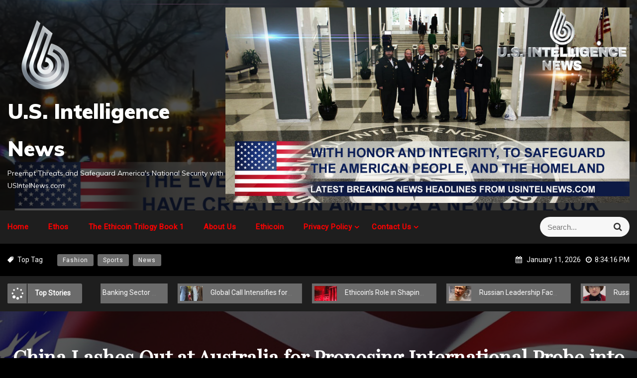

--- FILE ---
content_type: text/html; charset=UTF-8
request_url: https://usintelnews.com/china-lashes-out-at-australia-for-proposing-international-probe-into-coronavirus-origins/
body_size: 92373
content:
<!DOCTYPE html>
<html lang="en-US">
<head>
 	<meta charset="UTF-8">
 	<meta name="viewport" content="width=device-width, initial-scale=1">
	<link rel="profile" href="https://gmpg.org/xfn/11">
 	<meta name='robots' content='index, follow, max-image-preview:large, max-snippet:-1, max-video-preview:-1' />
	<style>img:is([sizes="auto" i], [sizes^="auto," i]) { contain-intrinsic-size: 3000px 1500px }</style>
	
	<!-- This site is optimized with the Yoast SEO plugin v24.0 - https://yoast.com/wordpress/plugins/seo/ -->
	<title>China Lashes Out at Australia for Proposing International Probe into Coronavirus Origins -</title>
	<meta name="description" content="U.S. Intelligence News -" />
	<link rel="canonical" href="https://usintelnews.com/china-lashes-out-at-australia-for-proposing-international-probe-into-coronavirus-origins/" />
	<meta property="og:locale" content="en_US" />
	<meta property="og:type" content="article" />
	<meta property="og:title" content="China Lashes Out at Australia for Proposing International Probe into Coronavirus Origins -" />
	<meta property="og:description" content="U.S. Intelligence News -" />
	<meta property="og:url" content="https://usintelnews.com/china-lashes-out-at-australia-for-proposing-international-probe-into-coronavirus-origins/" />
	<meta property="og:site_name" content="U.S. Intelligence News" />
	<meta property="article:published_time" content="2020-04-23T08:16:12+00:00" />
	<meta property="og:image" content="https://feeds.feedburner.com/~r/breitbart/~4/dkvzPpTo59o" />
	<meta name="author" content="admin" />
	<meta name="twitter:card" content="summary_large_image" />
	<meta name="twitter:label1" content="Written by" />
	<meta name="twitter:data1" content="admin" />
	<script type="application/ld+json" class="yoast-schema-graph">{"@context":"https://schema.org","@graph":[{"@type":"Article","@id":"https://usintelnews.com/china-lashes-out-at-australia-for-proposing-international-probe-into-coronavirus-origins/#article","isPartOf":{"@id":"https://usintelnews.com/china-lashes-out-at-australia-for-proposing-international-probe-into-coronavirus-origins/"},"author":{"name":"admin","@id":"https://usintelnews.com/#/schema/person/ca6bbef37ee9e0a0cf2ee29e0059c29a"},"headline":"China Lashes Out at Australia for Proposing International Probe into Coronavirus Origins","datePublished":"2020-04-23T08:16:12+00:00","dateModified":"2020-04-23T08:16:12+00:00","mainEntityOfPage":{"@id":"https://usintelnews.com/china-lashes-out-at-australia-for-proposing-international-probe-into-coronavirus-origins/"},"wordCount":51,"publisher":{"@id":"https://usintelnews.com/#organization"},"image":{"@id":"https://usintelnews.com/china-lashes-out-at-australia-for-proposing-international-probe-into-coronavirus-origins/#primaryimage"},"thumbnailUrl":"https://usintelnews.com/wp-content/uploads/2022/10/US-Intelligence-News-Breaking-News.jpg","keywords":["Australia","China","Coronavirus","International","into","Lashes","Origins","Probe","Proposing"],"articleSection":["Breaking News"],"inLanguage":"en-US"},{"@type":"WebPage","@id":"https://usintelnews.com/china-lashes-out-at-australia-for-proposing-international-probe-into-coronavirus-origins/","url":"https://usintelnews.com/china-lashes-out-at-australia-for-proposing-international-probe-into-coronavirus-origins/","name":"China Lashes Out at Australia for Proposing International Probe into Coronavirus Origins -","isPartOf":{"@id":"https://usintelnews.com/#website"},"primaryImageOfPage":{"@id":"https://usintelnews.com/china-lashes-out-at-australia-for-proposing-international-probe-into-coronavirus-origins/#primaryimage"},"image":{"@id":"https://usintelnews.com/china-lashes-out-at-australia-for-proposing-international-probe-into-coronavirus-origins/#primaryimage"},"thumbnailUrl":"https://usintelnews.com/wp-content/uploads/2022/10/US-Intelligence-News-Breaking-News.jpg","datePublished":"2020-04-23T08:16:12+00:00","dateModified":"2020-04-23T08:16:12+00:00","description":"U.S. Intelligence News -","breadcrumb":{"@id":"https://usintelnews.com/china-lashes-out-at-australia-for-proposing-international-probe-into-coronavirus-origins/#breadcrumb"},"inLanguage":"en-US","potentialAction":[{"@type":"ReadAction","target":["https://usintelnews.com/china-lashes-out-at-australia-for-proposing-international-probe-into-coronavirus-origins/"]}]},{"@type":"ImageObject","inLanguage":"en-US","@id":"https://usintelnews.com/china-lashes-out-at-australia-for-proposing-international-probe-into-coronavirus-origins/#primaryimage","url":"https://usintelnews.com/wp-content/uploads/2022/10/US-Intelligence-News-Breaking-News.jpg","contentUrl":"https://usintelnews.com/wp-content/uploads/2022/10/US-Intelligence-News-Breaking-News.jpg","width":1035,"height":500},{"@type":"BreadcrumbList","@id":"https://usintelnews.com/china-lashes-out-at-australia-for-proposing-international-probe-into-coronavirus-origins/#breadcrumb","itemListElement":[{"@type":"ListItem","position":1,"name":"Home","item":"https://usintelnews.com/"},{"@type":"ListItem","position":2,"name":"China Lashes Out at Australia for Proposing International Probe into Coronavirus Origins"}]},{"@type":"WebSite","@id":"https://usintelnews.com/#website","url":"https://usintelnews.com/","name":"U.S. Intelligence News","description":"Preempt Threats and Safeguard America&#039;s National Security with USIntelNews.com","publisher":{"@id":"https://usintelnews.com/#organization"},"potentialAction":[{"@type":"SearchAction","target":{"@type":"EntryPoint","urlTemplate":"https://usintelnews.com/?s={search_term_string}"},"query-input":{"@type":"PropertyValueSpecification","valueRequired":true,"valueName":"search_term_string"}}],"inLanguage":"en-US"},{"@type":"Organization","@id":"https://usintelnews.com/#organization","name":"USIntelNews.com","url":"https://usintelnews.com/","logo":{"@type":"ImageObject","inLanguage":"en-US","@id":"https://usintelnews.com/#/schema/logo/image/","url":"https://usintelnews.com/wp-content/uploads/2018/11/USIntelligenceNewsLogo.jpg","contentUrl":"https://usintelnews.com/wp-content/uploads/2018/11/USIntelligenceNewsLogo.jpg","width":424,"height":471,"caption":"USIntelNews.com"},"image":{"@id":"https://usintelnews.com/#/schema/logo/image/"}},{"@type":"Person","@id":"https://usintelnews.com/#/schema/person/ca6bbef37ee9e0a0cf2ee29e0059c29a","name":"admin","image":{"@type":"ImageObject","inLanguage":"en-US","@id":"https://usintelnews.com/#/schema/person/image/","url":"https://secure.gravatar.com/avatar/189e925f54db5cc380dce115e886909f?s=96&d=mm&r=g","contentUrl":"https://secure.gravatar.com/avatar/189e925f54db5cc380dce115e886909f?s=96&d=mm&r=g","caption":"admin"},"url":"https://usintelnews.com/author/admin/"}]}</script>
	<!-- / Yoast SEO plugin. -->


<link rel='dns-prefetch' href='//use.fontawesome.com' />
<link rel='dns-prefetch' href='//maxcdn.bootstrapcdn.com' />
<link rel='dns-prefetch' href='//fonts.googleapis.com' />
<link rel="alternate" type="application/rss+xml" title="U.S. Intelligence News &raquo; Feed" href="https://usintelnews.com/feed/" />
<script type="text/javascript">
/* <![CDATA[ */
window._wpemojiSettings = {"baseUrl":"https:\/\/s.w.org\/images\/core\/emoji\/15.0.3\/72x72\/","ext":".png","svgUrl":"https:\/\/s.w.org\/images\/core\/emoji\/15.0.3\/svg\/","svgExt":".svg","source":{"concatemoji":"https:\/\/usintelnews.com\/wp-includes\/js\/wp-emoji-release.min.js?ver=6.7.4"}};
/*! This file is auto-generated */
!function(i,n){var o,s,e;function c(e){try{var t={supportTests:e,timestamp:(new Date).valueOf()};sessionStorage.setItem(o,JSON.stringify(t))}catch(e){}}function p(e,t,n){e.clearRect(0,0,e.canvas.width,e.canvas.height),e.fillText(t,0,0);var t=new Uint32Array(e.getImageData(0,0,e.canvas.width,e.canvas.height).data),r=(e.clearRect(0,0,e.canvas.width,e.canvas.height),e.fillText(n,0,0),new Uint32Array(e.getImageData(0,0,e.canvas.width,e.canvas.height).data));return t.every(function(e,t){return e===r[t]})}function u(e,t,n){switch(t){case"flag":return n(e,"\ud83c\udff3\ufe0f\u200d\u26a7\ufe0f","\ud83c\udff3\ufe0f\u200b\u26a7\ufe0f")?!1:!n(e,"\ud83c\uddfa\ud83c\uddf3","\ud83c\uddfa\u200b\ud83c\uddf3")&&!n(e,"\ud83c\udff4\udb40\udc67\udb40\udc62\udb40\udc65\udb40\udc6e\udb40\udc67\udb40\udc7f","\ud83c\udff4\u200b\udb40\udc67\u200b\udb40\udc62\u200b\udb40\udc65\u200b\udb40\udc6e\u200b\udb40\udc67\u200b\udb40\udc7f");case"emoji":return!n(e,"\ud83d\udc26\u200d\u2b1b","\ud83d\udc26\u200b\u2b1b")}return!1}function f(e,t,n){var r="undefined"!=typeof WorkerGlobalScope&&self instanceof WorkerGlobalScope?new OffscreenCanvas(300,150):i.createElement("canvas"),a=r.getContext("2d",{willReadFrequently:!0}),o=(a.textBaseline="top",a.font="600 32px Arial",{});return e.forEach(function(e){o[e]=t(a,e,n)}),o}function t(e){var t=i.createElement("script");t.src=e,t.defer=!0,i.head.appendChild(t)}"undefined"!=typeof Promise&&(o="wpEmojiSettingsSupports",s=["flag","emoji"],n.supports={everything:!0,everythingExceptFlag:!0},e=new Promise(function(e){i.addEventListener("DOMContentLoaded",e,{once:!0})}),new Promise(function(t){var n=function(){try{var e=JSON.parse(sessionStorage.getItem(o));if("object"==typeof e&&"number"==typeof e.timestamp&&(new Date).valueOf()<e.timestamp+604800&&"object"==typeof e.supportTests)return e.supportTests}catch(e){}return null}();if(!n){if("undefined"!=typeof Worker&&"undefined"!=typeof OffscreenCanvas&&"undefined"!=typeof URL&&URL.createObjectURL&&"undefined"!=typeof Blob)try{var e="postMessage("+f.toString()+"("+[JSON.stringify(s),u.toString(),p.toString()].join(",")+"));",r=new Blob([e],{type:"text/javascript"}),a=new Worker(URL.createObjectURL(r),{name:"wpTestEmojiSupports"});return void(a.onmessage=function(e){c(n=e.data),a.terminate(),t(n)})}catch(e){}c(n=f(s,u,p))}t(n)}).then(function(e){for(var t in e)n.supports[t]=e[t],n.supports.everything=n.supports.everything&&n.supports[t],"flag"!==t&&(n.supports.everythingExceptFlag=n.supports.everythingExceptFlag&&n.supports[t]);n.supports.everythingExceptFlag=n.supports.everythingExceptFlag&&!n.supports.flag,n.DOMReady=!1,n.readyCallback=function(){n.DOMReady=!0}}).then(function(){return e}).then(function(){var e;n.supports.everything||(n.readyCallback(),(e=n.source||{}).concatemoji?t(e.concatemoji):e.wpemoji&&e.twemoji&&(t(e.twemoji),t(e.wpemoji)))}))}((window,document),window._wpemojiSettings);
/* ]]> */
</script>
<style></style><style id='wp-emoji-styles-inline-css' type='text/css'>

	img.wp-smiley, img.emoji {
		display: inline !important;
		border: none !important;
		box-shadow: none !important;
		height: 1em !important;
		width: 1em !important;
		margin: 0 0.07em !important;
		vertical-align: -0.1em !important;
		background: none !important;
		padding: 0 !important;
	}
</style>
<link rel='stylesheet' id='wp-block-library-css' href='https://usintelnews.com/wp-includes/css/dist/block-library/style.min.css?ver=6.7.4' type='text/css' media='all' />
<style id='wp-block-library-theme-inline-css' type='text/css'>
.wp-block-audio :where(figcaption){color:#555;font-size:13px;text-align:center}.is-dark-theme .wp-block-audio :where(figcaption){color:#ffffffa6}.wp-block-audio{margin:0 0 1em}.wp-block-code{border:1px solid #ccc;border-radius:4px;font-family:Menlo,Consolas,monaco,monospace;padding:.8em 1em}.wp-block-embed :where(figcaption){color:#555;font-size:13px;text-align:center}.is-dark-theme .wp-block-embed :where(figcaption){color:#ffffffa6}.wp-block-embed{margin:0 0 1em}.blocks-gallery-caption{color:#555;font-size:13px;text-align:center}.is-dark-theme .blocks-gallery-caption{color:#ffffffa6}:root :where(.wp-block-image figcaption){color:#555;font-size:13px;text-align:center}.is-dark-theme :root :where(.wp-block-image figcaption){color:#ffffffa6}.wp-block-image{margin:0 0 1em}.wp-block-pullquote{border-bottom:4px solid;border-top:4px solid;color:currentColor;margin-bottom:1.75em}.wp-block-pullquote cite,.wp-block-pullquote footer,.wp-block-pullquote__citation{color:currentColor;font-size:.8125em;font-style:normal;text-transform:uppercase}.wp-block-quote{border-left:.25em solid;margin:0 0 1.75em;padding-left:1em}.wp-block-quote cite,.wp-block-quote footer{color:currentColor;font-size:.8125em;font-style:normal;position:relative}.wp-block-quote:where(.has-text-align-right){border-left:none;border-right:.25em solid;padding-left:0;padding-right:1em}.wp-block-quote:where(.has-text-align-center){border:none;padding-left:0}.wp-block-quote.is-large,.wp-block-quote.is-style-large,.wp-block-quote:where(.is-style-plain){border:none}.wp-block-search .wp-block-search__label{font-weight:700}.wp-block-search__button{border:1px solid #ccc;padding:.375em .625em}:where(.wp-block-group.has-background){padding:1.25em 2.375em}.wp-block-separator.has-css-opacity{opacity:.4}.wp-block-separator{border:none;border-bottom:2px solid;margin-left:auto;margin-right:auto}.wp-block-separator.has-alpha-channel-opacity{opacity:1}.wp-block-separator:not(.is-style-wide):not(.is-style-dots){width:100px}.wp-block-separator.has-background:not(.is-style-dots){border-bottom:none;height:1px}.wp-block-separator.has-background:not(.is-style-wide):not(.is-style-dots){height:2px}.wp-block-table{margin:0 0 1em}.wp-block-table td,.wp-block-table th{word-break:normal}.wp-block-table :where(figcaption){color:#555;font-size:13px;text-align:center}.is-dark-theme .wp-block-table :where(figcaption){color:#ffffffa6}.wp-block-video :where(figcaption){color:#555;font-size:13px;text-align:center}.is-dark-theme .wp-block-video :where(figcaption){color:#ffffffa6}.wp-block-video{margin:0 0 1em}:root :where(.wp-block-template-part.has-background){margin-bottom:0;margin-top:0;padding:1.25em 2.375em}
</style>
<style id='classic-theme-styles-inline-css' type='text/css'>
/*! This file is auto-generated */
.wp-block-button__link{color:#fff;background-color:#32373c;border-radius:9999px;box-shadow:none;text-decoration:none;padding:calc(.667em + 2px) calc(1.333em + 2px);font-size:1.125em}.wp-block-file__button{background:#32373c;color:#fff;text-decoration:none}
</style>
<style id='global-styles-inline-css' type='text/css'>
:root{--wp--preset--aspect-ratio--square: 1;--wp--preset--aspect-ratio--4-3: 4/3;--wp--preset--aspect-ratio--3-4: 3/4;--wp--preset--aspect-ratio--3-2: 3/2;--wp--preset--aspect-ratio--2-3: 2/3;--wp--preset--aspect-ratio--16-9: 16/9;--wp--preset--aspect-ratio--9-16: 9/16;--wp--preset--color--black: #000000;--wp--preset--color--cyan-bluish-gray: #abb8c3;--wp--preset--color--white: #ffffff;--wp--preset--color--pale-pink: #f78da7;--wp--preset--color--vivid-red: #cf2e2e;--wp--preset--color--luminous-vivid-orange: #ff6900;--wp--preset--color--luminous-vivid-amber: #fcb900;--wp--preset--color--light-green-cyan: #7bdcb5;--wp--preset--color--vivid-green-cyan: #00d084;--wp--preset--color--pale-cyan-blue: #8ed1fc;--wp--preset--color--vivid-cyan-blue: #0693e3;--wp--preset--color--vivid-purple: #9b51e0;--wp--preset--gradient--vivid-cyan-blue-to-vivid-purple: linear-gradient(135deg,rgba(6,147,227,1) 0%,rgb(155,81,224) 100%);--wp--preset--gradient--light-green-cyan-to-vivid-green-cyan: linear-gradient(135deg,rgb(122,220,180) 0%,rgb(0,208,130) 100%);--wp--preset--gradient--luminous-vivid-amber-to-luminous-vivid-orange: linear-gradient(135deg,rgba(252,185,0,1) 0%,rgba(255,105,0,1) 100%);--wp--preset--gradient--luminous-vivid-orange-to-vivid-red: linear-gradient(135deg,rgba(255,105,0,1) 0%,rgb(207,46,46) 100%);--wp--preset--gradient--very-light-gray-to-cyan-bluish-gray: linear-gradient(135deg,rgb(238,238,238) 0%,rgb(169,184,195) 100%);--wp--preset--gradient--cool-to-warm-spectrum: linear-gradient(135deg,rgb(74,234,220) 0%,rgb(151,120,209) 20%,rgb(207,42,186) 40%,rgb(238,44,130) 60%,rgb(251,105,98) 80%,rgb(254,248,76) 100%);--wp--preset--gradient--blush-light-purple: linear-gradient(135deg,rgb(255,206,236) 0%,rgb(152,150,240) 100%);--wp--preset--gradient--blush-bordeaux: linear-gradient(135deg,rgb(254,205,165) 0%,rgb(254,45,45) 50%,rgb(107,0,62) 100%);--wp--preset--gradient--luminous-dusk: linear-gradient(135deg,rgb(255,203,112) 0%,rgb(199,81,192) 50%,rgb(65,88,208) 100%);--wp--preset--gradient--pale-ocean: linear-gradient(135deg,rgb(255,245,203) 0%,rgb(182,227,212) 50%,rgb(51,167,181) 100%);--wp--preset--gradient--electric-grass: linear-gradient(135deg,rgb(202,248,128) 0%,rgb(113,206,126) 100%);--wp--preset--gradient--midnight: linear-gradient(135deg,rgb(2,3,129) 0%,rgb(40,116,252) 100%);--wp--preset--font-size--small: 13px;--wp--preset--font-size--medium: 20px;--wp--preset--font-size--large: 36px;--wp--preset--font-size--x-large: 42px;--wp--preset--spacing--20: 0.44rem;--wp--preset--spacing--30: 0.67rem;--wp--preset--spacing--40: 1rem;--wp--preset--spacing--50: 1.5rem;--wp--preset--spacing--60: 2.25rem;--wp--preset--spacing--70: 3.38rem;--wp--preset--spacing--80: 5.06rem;--wp--preset--shadow--natural: 6px 6px 9px rgba(0, 0, 0, 0.2);--wp--preset--shadow--deep: 12px 12px 50px rgba(0, 0, 0, 0.4);--wp--preset--shadow--sharp: 6px 6px 0px rgba(0, 0, 0, 0.2);--wp--preset--shadow--outlined: 6px 6px 0px -3px rgba(255, 255, 255, 1), 6px 6px rgba(0, 0, 0, 1);--wp--preset--shadow--crisp: 6px 6px 0px rgba(0, 0, 0, 1);}:where(.is-layout-flex){gap: 0.5em;}:where(.is-layout-grid){gap: 0.5em;}body .is-layout-flex{display: flex;}.is-layout-flex{flex-wrap: wrap;align-items: center;}.is-layout-flex > :is(*, div){margin: 0;}body .is-layout-grid{display: grid;}.is-layout-grid > :is(*, div){margin: 0;}:where(.wp-block-columns.is-layout-flex){gap: 2em;}:where(.wp-block-columns.is-layout-grid){gap: 2em;}:where(.wp-block-post-template.is-layout-flex){gap: 1.25em;}:where(.wp-block-post-template.is-layout-grid){gap: 1.25em;}.has-black-color{color: var(--wp--preset--color--black) !important;}.has-cyan-bluish-gray-color{color: var(--wp--preset--color--cyan-bluish-gray) !important;}.has-white-color{color: var(--wp--preset--color--white) !important;}.has-pale-pink-color{color: var(--wp--preset--color--pale-pink) !important;}.has-vivid-red-color{color: var(--wp--preset--color--vivid-red) !important;}.has-luminous-vivid-orange-color{color: var(--wp--preset--color--luminous-vivid-orange) !important;}.has-luminous-vivid-amber-color{color: var(--wp--preset--color--luminous-vivid-amber) !important;}.has-light-green-cyan-color{color: var(--wp--preset--color--light-green-cyan) !important;}.has-vivid-green-cyan-color{color: var(--wp--preset--color--vivid-green-cyan) !important;}.has-pale-cyan-blue-color{color: var(--wp--preset--color--pale-cyan-blue) !important;}.has-vivid-cyan-blue-color{color: var(--wp--preset--color--vivid-cyan-blue) !important;}.has-vivid-purple-color{color: var(--wp--preset--color--vivid-purple) !important;}.has-black-background-color{background-color: var(--wp--preset--color--black) !important;}.has-cyan-bluish-gray-background-color{background-color: var(--wp--preset--color--cyan-bluish-gray) !important;}.has-white-background-color{background-color: var(--wp--preset--color--white) !important;}.has-pale-pink-background-color{background-color: var(--wp--preset--color--pale-pink) !important;}.has-vivid-red-background-color{background-color: var(--wp--preset--color--vivid-red) !important;}.has-luminous-vivid-orange-background-color{background-color: var(--wp--preset--color--luminous-vivid-orange) !important;}.has-luminous-vivid-amber-background-color{background-color: var(--wp--preset--color--luminous-vivid-amber) !important;}.has-light-green-cyan-background-color{background-color: var(--wp--preset--color--light-green-cyan) !important;}.has-vivid-green-cyan-background-color{background-color: var(--wp--preset--color--vivid-green-cyan) !important;}.has-pale-cyan-blue-background-color{background-color: var(--wp--preset--color--pale-cyan-blue) !important;}.has-vivid-cyan-blue-background-color{background-color: var(--wp--preset--color--vivid-cyan-blue) !important;}.has-vivid-purple-background-color{background-color: var(--wp--preset--color--vivid-purple) !important;}.has-black-border-color{border-color: var(--wp--preset--color--black) !important;}.has-cyan-bluish-gray-border-color{border-color: var(--wp--preset--color--cyan-bluish-gray) !important;}.has-white-border-color{border-color: var(--wp--preset--color--white) !important;}.has-pale-pink-border-color{border-color: var(--wp--preset--color--pale-pink) !important;}.has-vivid-red-border-color{border-color: var(--wp--preset--color--vivid-red) !important;}.has-luminous-vivid-orange-border-color{border-color: var(--wp--preset--color--luminous-vivid-orange) !important;}.has-luminous-vivid-amber-border-color{border-color: var(--wp--preset--color--luminous-vivid-amber) !important;}.has-light-green-cyan-border-color{border-color: var(--wp--preset--color--light-green-cyan) !important;}.has-vivid-green-cyan-border-color{border-color: var(--wp--preset--color--vivid-green-cyan) !important;}.has-pale-cyan-blue-border-color{border-color: var(--wp--preset--color--pale-cyan-blue) !important;}.has-vivid-cyan-blue-border-color{border-color: var(--wp--preset--color--vivid-cyan-blue) !important;}.has-vivid-purple-border-color{border-color: var(--wp--preset--color--vivid-purple) !important;}.has-vivid-cyan-blue-to-vivid-purple-gradient-background{background: var(--wp--preset--gradient--vivid-cyan-blue-to-vivid-purple) !important;}.has-light-green-cyan-to-vivid-green-cyan-gradient-background{background: var(--wp--preset--gradient--light-green-cyan-to-vivid-green-cyan) !important;}.has-luminous-vivid-amber-to-luminous-vivid-orange-gradient-background{background: var(--wp--preset--gradient--luminous-vivid-amber-to-luminous-vivid-orange) !important;}.has-luminous-vivid-orange-to-vivid-red-gradient-background{background: var(--wp--preset--gradient--luminous-vivid-orange-to-vivid-red) !important;}.has-very-light-gray-to-cyan-bluish-gray-gradient-background{background: var(--wp--preset--gradient--very-light-gray-to-cyan-bluish-gray) !important;}.has-cool-to-warm-spectrum-gradient-background{background: var(--wp--preset--gradient--cool-to-warm-spectrum) !important;}.has-blush-light-purple-gradient-background{background: var(--wp--preset--gradient--blush-light-purple) !important;}.has-blush-bordeaux-gradient-background{background: var(--wp--preset--gradient--blush-bordeaux) !important;}.has-luminous-dusk-gradient-background{background: var(--wp--preset--gradient--luminous-dusk) !important;}.has-pale-ocean-gradient-background{background: var(--wp--preset--gradient--pale-ocean) !important;}.has-electric-grass-gradient-background{background: var(--wp--preset--gradient--electric-grass) !important;}.has-midnight-gradient-background{background: var(--wp--preset--gradient--midnight) !important;}.has-small-font-size{font-size: var(--wp--preset--font-size--small) !important;}.has-medium-font-size{font-size: var(--wp--preset--font-size--medium) !important;}.has-large-font-size{font-size: var(--wp--preset--font-size--large) !important;}.has-x-large-font-size{font-size: var(--wp--preset--font-size--x-large) !important;}
:where(.wp-block-post-template.is-layout-flex){gap: 1.25em;}:where(.wp-block-post-template.is-layout-grid){gap: 1.25em;}
:where(.wp-block-columns.is-layout-flex){gap: 2em;}:where(.wp-block-columns.is-layout-grid){gap: 2em;}
:root :where(.wp-block-pullquote){font-size: 1.5em;line-height: 1.6;}
</style>
<link rel='stylesheet' id='wpautocom_popover-css' href='https://usintelnews.com/wp-content/plugins/wp-auto-commissions/css/jquery.webui-popover.min.css?ver=6.7.4' type='text/css' media='all' />
<link rel='stylesheet' id='wpautocom_front-css' href='https://usintelnews.com/wp-content/plugins/wp-auto-commissions/css/frontend.css?t=1.5&#038;ver=6.7.4' type='text/css' media='all' />
<link rel='stylesheet' id='wpautoc_front_pro-css' href='https://usintelnews.com/wp-content/plugins/wp-auto-commissions/css/frontend-pro.css?t=1.5&#038;ver=6.7.4' type='text/css' media='all' />
<link rel='stylesheet' id='wpautocomf_fa-css' href='https://use.fontawesome.com/releases/v5.8.2/css/all.css?ver=6.7.4' type='text/css' media='all' />
<link rel='stylesheet' id='vidprofits-mediaelement-css' href='https://usintelnews.com/wp-content/plugins/wp-auto-commissions/video/js/mediaelement/mediaelementplayer.min.css?ver=1.0' type='text/css' media='all' />
<link rel='stylesheet' id='vidprofits-video-skins-css' href='https://usintelnews.com/wp-content/plugins/wp-auto-commissions/video/assets/video/skins/skins.css?ver=1.0' type='text/css' media='all' />
<link rel='stylesheet' id='vidprofits_front-css' href='https://usintelnews.com/wp-content/plugins/wp-auto-commissions/video/css/vidprofits-front.css?ver=6.7.4' type='text/css' media='all' />
<link rel='stylesheet' id='vidprofits_animate_css-css' href='https://usintelnews.com/wp-content/plugins/wp-auto-commissions/video/css/animate.min.css?ver=1.0' type='text/css' media='all' />
<link rel='stylesheet' id='vidprofits_custom_css-css' href='https://usintelnews.com/wp-content/plugins/wp-auto-commissions/video/css/vidprofits-extra.css?ver=1.0' type='text/css' media='all' />
<link rel='stylesheet' id='vidprofits_font_awesome_css-css' href='//maxcdn.bootstrapcdn.com/font-awesome/4.6.3/css/font-awesome.min.css?ver=1.0' type='text/css' media='all' />
<link rel='stylesheet' id='main-style-css' href='https://usintelnews.com/wp-content/themes/dark-press/style.css' type='text/css' media='all' />
<link rel='stylesheet' id='bootstrap-css' href='https://usintelnews.com/wp-content/themes/dark-press/assets/css/vendor/bootstrap/bootstrap.css?ver=4.3.1' type='text/css' media='all' />
<link rel='stylesheet' id='font-awesome-css' href='https://usintelnews.com/wp-content/themes/dark-press/assets/css/vendor/font-awesome/css/font-awesome.css?ver=4.7.0' type='text/css' media='all' />
<link rel='stylesheet' id='google-font-css' href='//fonts.googleapis.com/css?family=Roboto|Playfair+Display|Muli:200,300,400,500,600,700,800,900' type='text/css' media='all' />
<link rel='stylesheet' id='block-style-css' href='https://usintelnews.com/wp-content/themes/dark-press/assets/css/blocks.css' type='text/css' media='all' />
<link rel='stylesheet' id='theme-style-css' href='https://usintelnews.com/wp-content/themes/dark-press/assets/css/main.css' type='text/css' media='all' />
<link rel='stylesheet' id='slick-css' href='https://usintelnews.com/wp-content/themes/dark-press/assets/css/vendor/slick.css' type='text/css' media='all' />
<script type="text/javascript" src="https://usintelnews.com/wp-includes/js/swfobject.js?ver=2.2-20120417" id="swfobject-js"></script>
<script type="text/javascript" src="https://usintelnews.com/wp-includes/js/jquery/jquery.min.js?ver=3.7.1" id="jquery-core-js"></script>
<script type="text/javascript" src="https://usintelnews.com/wp-includes/js/jquery/jquery-migrate.min.js?ver=3.4.1" id="jquery-migrate-js"></script>
<script type="text/javascript" src="https://usintelnews.com/wp-content/plugins/wp-auto-commissions/js/jquery.webui-popover.min.js?ver=1.5" id="wpautocom_popoverjs-js"></script>
<script type="text/javascript" src="https://usintelnews.com/wp-content/plugins/wp-auto-commissions/js/jquery.meerkat.1.3.js?ver=1.5" id="wpautocom_merkaat-js"></script>
<script type="text/javascript" src="https://usintelnews.com/wp-content/plugins/wp-auto-commissions/js/flipclock.min.js?ver=1.5" id="wpautocom_tweenmax-js"></script>
<script type="text/javascript" src="https://usintelnews.com/wp-content/plugins/wp-auto-commissions/js/shareIt.js?ver=1.5" id="wpautocom_shareit-js"></script>
<script type="text/javascript" src="https://usintelnews.com/wp-content/plugins/wp-auto-commissions/js/jquery.modal.js?ver=1.5" id="wpautocom-jquery-modalfr-js"></script>
<script type="text/javascript" id="wpautocom_frontjs-js-extra">
/* <![CDATA[ */
var wpautocomf_vars = {"ajax_url":"https:\/\/usintelnews.com\/wp-admin\/admin-ajax.php"};
/* ]]> */
</script>
<script type="text/javascript" src="https://usintelnews.com/wp-content/plugins/wp-auto-commissions/js/wpautocom-front.js?ver=1.5" id="wpautocom_frontjs-js"></script>
<script type="text/javascript" src="https://usintelnews.com/wp-content/plugins/wp-auto-commissions/js/wpautocom-front-pro.js?ver=1.5" id="wpautocom_frontjs_pro-js"></script>
<script type="text/javascript" src="https://usintelnews.com/wp-content/plugins/wp-auto-commissions/video/js/mediaelement/mediaelement-and-player.min.js?ver=1.0" id="vidprofits-mediaelement-js"></script>
<script type="text/javascript" src="https://usintelnews.com/wp-content/plugins/wp-auto-commissions/video/js/vidprofits-front.js?ver=1.0" id="vidprofits-front-js"></script>
<script type="text/javascript" id="vidprofits-wp-mediaelement-js-extra">
/* <![CDATA[ */
var vidprofits_video = {"logo_url":"","logo_link":"","url":"https:\/\/usintelnews.com\/wp-content\/plugins\/wp-auto-commissions\/video","ajaxurl":"https:\/\/usintelnews.com\/wp-admin\/admin-ajax.php","is_pro":"1","socialsites":{"facebook":"","twitter":"","googleplus":"","pinterest":"","linkedin":""}};
/* ]]> */
</script>
<script type="text/javascript" src="https://usintelnews.com/wp-content/plugins/wp-auto-commissions/video/js/mediaelement/wp-mediaelement.js?ver=1.0" id="vidprofits-wp-mediaelement-js"></script>
<script type="text/javascript" src="https://usintelnews.com/wp-content/plugins/wp-auto-commissions/video/js/slick.min.js?ver=6.7.4" id="vidprofits-slick-js"></script>
<link rel="https://api.w.org/" href="https://usintelnews.com/wp-json/" /><link rel="alternate" title="JSON" type="application/json" href="https://usintelnews.com/wp-json/wp/v2/posts/16388" /><link rel="EditURI" type="application/rsd+xml" title="RSD" href="https://usintelnews.com/xmlrpc.php?rsd" />
<meta name="generator" content="WordPress 6.7.4" />
<link rel='shortlink' href='https://usintelnews.com/?p=16388' />
<link rel="alternate" title="oEmbed (JSON)" type="application/json+oembed" href="https://usintelnews.com/wp-json/oembed/1.0/embed?url=https%3A%2F%2Fusintelnews.com%2Fchina-lashes-out-at-australia-for-proposing-international-probe-into-coronavirus-origins%2F" />
<link rel="alternate" title="oEmbed (XML)" type="text/xml+oembed" href="https://usintelnews.com/wp-json/oembed/1.0/embed?url=https%3A%2F%2Fusintelnews.com%2Fchina-lashes-out-at-australia-for-proposing-international-probe-into-coronavirus-origins%2F&#038;format=xml" />
<!-- start Simple Custom CSS and JS -->
<style type="text/css">
/* General Styles */
.usn-futuristic-container {
    display: flex;
    flex-direction: column;
    align-items: center;
    background: linear-gradient(145deg, #000, #1a1a1a);
    padding: 20px;
    font-family: 'Monospace', monospace;
    color: #ff0000;
    background-image: url('data:image/svg+xml;utf8,<svg xmlns="http://www.w3.org/2000/svg" width="20" height="20"><rect x="0" y="0" width="10" height="10" fill="rgba(255, 0, 0, 0.1)"/><rect x="10" y="10" width="10" height="10" fill="rgba(255, 0, 0, 0.1)"/></svg>');
}

.usn-content-container {
    width: 95%;
    max-width: 900px;
    margin: 20px auto;
    text-align: center;
}

.usn-futuristic-card,
.usn-terminator-card {
    background-color: #1a1a1a;
    color: #ff0000;
    padding: 30px;
    text-align: center;
    border-radius: 15px;
    box-shadow: 0 0 30px rgba(255, 0, 0, 0.9);
    max-width: 95%;
    width: 95%;
    margin: 20px auto;
    transition: transform 0.2s, box-shadow 0.2s;
    border: 2px solid #ff0000; /* Red border for card */
    position: relative;
    background-image: radial-gradient(circle, rgba(255, 0, 0, 0.05), transparent 40%); /* Textured card */
    background-size: 30px 30px;
}

.usn-futuristic-card:before,
.usn-terminator-card:before {
    content: '';
    position: absolute;
    top: 0;
    left: 0;
    width: 100%;
    height: 100%;
    border-radius: 15px;
    box-shadow: 0 0 20px rgba(255, 0, 0, 0.4) inset;
    pointer-events: none;
}
.usn-futuristic-card:hover,
.usn-terminator-card:hover {
    transform: scale(1.02);
    box-shadow: 0 0 40px rgba(255, 0, 0, 0.95);
}

.usn-image-container {
    margin-top: 20px;
    text-align: center;
}

.usn-russian-intelligence-img,
.usn-putin-img {
    display: block;
    max-width: 100%;
    height: auto;
    border: 5px solid #ff0000;
    border-radius: 10px;
    filter: drop-shadow(0 0 15px #ff0000);
    margin: 0 auto;
    box-shadow: 0 0 10px rgba(255, 0, 0, 0.6); /* Shadow for images */
}

.usn-btn {
    display: block;
    max-width: 300px;
    width: 90%;
    margin: 20px auto;
    text-decoration: none;
    font-family: 'Monospace', monospace;
    transition: all 0.3s;
    text-align: center;
    text-transform: uppercase;
}

.usn-btn-danger {
    background: linear-gradient(to bottom, #ff0000, #cc0000);
    color: #000;
    padding: 15px 25px;
    border-radius: 8px;
    box-shadow: 0 2px 15px rgba(255, 0, 0, 0.7);
    font-size: 1.2em;
    text-shadow: 0 1px 2px rgba(0, 0, 0, 0.7);
    margin-top: 20px;
    border: 2px solid #ff0000;
}

.usn-btn-danger:hover {
    background: linear-gradient(to bottom, #000, #333);
    color: #ff0000;
    box-shadow: 0 4px 20px rgba(255, 0, 0, 1);
    border: 2px solid #ff0000;
    transform: translateY(-2px);
}

.usn-terminator-container {
    display: flex;
    align-items: center;
    justify-content: center;
    background-color: #000;
    margin-top: 20px;
}

.usn-key-facts-list {
    color: #ff0000;
    font-size: 1.2em;
    list-style: none;
    padding: 0;
    line-height: 1.7;
    width: 100%;
    text-shadow: 0 1px 1px rgba(0, 0, 0, 0.7);
}

.usn-key-facts-list li {
    padding: 15px;
    border-radius: 10px;
    background: rgba(255, 0, 0, 0.15);
    margin: 15px 0;
    box-shadow: 0 0 10px rgba(255, 0, 0, 0.45);
    transition: transform 0.2s;
    border: 1px solid rgba(255, 0, 0, 0.3);
}

.usn-headline {
    color: #ff0000;
    font-size: 2em;
    text-shadow: 0 2px 3px rgba(0, 0, 0, 0.9);
    margin-top: 25px;
    text-transform: uppercase;
    letter-spacing: 1px;
}

.usn-main-headline {
    color: #ffffff;
    font-size: 1.8em;
    margin-top: 25px;
    text-shadow: 0 2px 3px rgba(0, 0, 0, 0.9);
    text-align: center;
    text-transform: uppercase;
    letter-spacing: 1px;
    border-bottom: 1px solid #ff0000;
    padding-bottom: 10px;
}

.usn-text-content {
    color: #ff0000;
    font-size: 1.3em;
    line-height: 1.8;
    font-family: 'Monospace', monospace;
    text-align: left;
    text-shadow: 0 1px 1px rgba(0, 0, 0, 0.8);
    margin-bottom: 20px;
    letter-spacing: 0.5px;
}

.usn-author-info {
    margin-top: 20px;
    text-align: center;
    padding: 10px;
    max-width: 95%;
    margin: 10px auto;
}

.usn-author-name {
    color: #ff0000;
    text-shadow: #000 2px 2px 2px;
    font-size: 3em;
    text-align: center;
    text-transform: uppercase;
    letter-spacing: 1px;
}

.usn-video-container {
    position: relative;
    padding-bottom: 56.25%; /* 16:9 aspect ratio */
    height: 0;
    overflow: hidden;
    border-radius: 10px;
    box-shadow: 0px 0px 25px 5px rgba(255, 0, 0, 0.75);
    margin-top: 20px;
}

.usn-video-container iframe {
    position: absolute;
    top: 0;
    left: 0;
    width: 100%;
    height: 100%;
    border-radius: 10px;
}

.usn-spotify-title {
    color: #ffea00;
    margin: 20px 0px;
    font-weight: bold;
    text-shadow: 0 2px 2px #000;
    font-size: 24px;
    text-align: center;
    text-transform: uppercase;
    letter-spacing: 1px;
}

.usn-spotify-embed {
    background-color: #1a1a1a;
    padding: 20px;
    border: 2px solid #ffea00;
    border-radius: 15px;
    box-shadow: 0px 0px 25px 5px rgba(255, 234, 0, 0.75);
    overflow: hidden;
    margin-top: 20px;
}

.usn-spotify-embed iframe {
    border: none;
    width: 100%;
    height: 400px;
    aspect-ratio: 9 / 16; /* TikTok Spotify aspect ratio */
}

/* FAQ Section */
.usn-faq-container {
    margin-top: 40px;
    text-align: left;
    max-width: 900px;
    margin: 0 auto;
    background-color: #1a1a1a;
    padding: 25px;
    border-radius: 15px;
    width: 95%;
    box-shadow: 0 0 25px rgba(255, 0, 0, 0.7);
    border: 1px solid rgba(255, 0, 0, 0.3);
    position: relative;
    background-image: radial-gradient(circle, rgba(255, 0, 0, 0.05), transparent 40%); /* Textured card */
    background-size: 30px 30px;
}

.usn-faq-container:before {
    content: '';
    position: absolute;
    top: 0;
    left: 0;
    width: 100%;
    height: 100%;
    border-radius: 15px;
    box-shadow: 0 0 20px rgba(255, 0, 0, 0.4) inset;
    pointer-events: none;
}

.usn-faq-title {
    color: #ff0000;
    text-align: center;
    font-size: 2em;
    text-shadow: 0 2px 3px rgba(0, 0, 0, 0.9);
    text-transform: uppercase;
    letter-spacing: 1px;
}

.usn-faq-question {
    margin-top: 20px;
    text-align: center;
}

.usn-faq-question-title {
    color: #ff0000;
    font-size: 1.4em;
    text-shadow: 0 1px 1px rgba(0, 0, 0, 0.8);
    margin-bottom: 5px;
    text-transform: uppercase;
    letter-spacing: 0.5px;
}

.usn-faq-answer {
    color: #ff0000;
    font-family: 'Monospace', monospace;
    text-align: left;
    font-size: 1.2em;
    line-height: 1.7;
    text-shadow: 0 1px 1px rgba(0, 0, 0, 0.8);
    margin-bottom: 15px;
    letter-spacing: 0.5px;
}

/* Media queries for mobile responsiveness */
@media (max-width: 768px) {
    .usn-content-container,
    .usn-futuristic-card,
    .usn-terminator-card,
    .usn-faq-container {
        width: 98%;
        padding: 20px;
    }
    .usn-btn {
        width: 95%;
        font-size: 1em;
        padding: 12px 20px;
    }
    .usn-headline {
        font-size: 1.8em;
    }
    .usn-main-headline {
        font-size: 1.5em;
    }
    .usn-text-content {
        font-size: 1.1em;
        line-height: 1.7;
    }
    .usn-key-facts-list {
        font-size: 1.1em;
    }
    .usn-spotify-embed iframe {
        height: 250px;
        aspect-ratio: 9 / 16; /* TikTok Spotify aspect ratio */
    }
    .usn-author-name {
        font-size: 2em;
    }
}


For example:
.example {
    color: red;
}

For brushing up on your CSS knowledge, check out http://www.w3schools.com/css/css_syntax.asp

End of comment */ 

</style>
<!-- end Simple Custom CSS and JS -->


<script type="text/javascript">
  // Function for set the cookie for days
  function tekGdprSetCookie(cname, cvalue, exdays) { //create js cookie
    var d = new Date();
    d.setTime(d.getTime() + (exdays * 24 * 60 * 60 * 1000));
    var expires = "expires=" + d.toUTCString();
    document.cookie = cname + "=" + cvalue + ";" + expires + ";path=/";
  }
  function sendTheDatatandc()
  {
	var formId = document.getElementById('TandC_Data');
	if(document.querySelector('#t-and-c--checkbox:checked')!==null) {
    	var set = 2;
    	var postData = $('#TandC_Data').serialize()+'&gdpraccepttandc=submit';
    	var xhttp = new XMLHttpRequest();
    	xhttp.onreadystatechange = function() {
    	  if (this.readyState == 4 && this.status == 200) {
    	    set = this.responseText;
    	  }
    	};
    	xhttp.open("POST", "https://usintelnews.com/wp-content/plugins/wpgdpr_g8zuDP/update.php", true);
    	xhttp.setRequestHeader("Content-type", "application/x-www-form-urlencoded");
    	xhttp.send(postData);
		tekGdprSetCookie('WP-GDPR-Compliance-tandc','1.0',3650);

		window.location='https://usintelnews.com';	}
	else {
		alert("Please check the checkbox");
	}
  }
  // Hit the file update.php to work it without refresh with XMLHttp
  function gdrpSetCookie(name, cookieName) { //ajax and js cookie function call
    var set = 2;
    var xhttp = new XMLHttpRequest();
    xhttp.onreadystatechange = function() {
      if (this.readyState == 4 && this.status == 200) {
        set = this.responseText;
      }
    };

    xhttp.open("POST", "https://usintelnews.com/wp-content/plugins/wpgdpr_g8zuDP/update.php", true);
    xhttp.setRequestHeader("Content-type", "application/x-www-form-urlencoded");
    xhttp.send(name);
  }

  // Function to check the cookie exist or not
  function getGdprCookieCookie(name) {
    var value = "; " + document.cookie;
    var parts = value.split("; " + name + "=");
    if (parts.length == 2) {
      return parts.pop().split(";").shift();
    } else {
      return null;
    }
  }
 // get cookie value
  function getCookie(cname) {
  let name = cname + "=";
  let decodedCookie = decodeURIComponent(document.cookie);
  let ca = decodedCookie.split(';');
  for(let i = 0; i <ca.length; i++) {
    let c = ca[i];
    while (c.charAt(0) == ' ') {
      c = c.substring(1);
    }
    if (c.indexOf(name) == 0) {
      return c.substring(name.length, c.length);
    }
  }
  return "";
}

</script>

	<script type="text/javascript">
  // Function for set the cookie for days
  function tekGdprSetCookie(cname, cvalue, exdays) { //create js cookie
    var d = new Date();
    d.setTime(d.getTime() + (exdays * 24 * 60 * 60 * 1000));
    var expires = "expires=" + d.toUTCString();
    document.cookie = cname + "=" + cvalue + ";" + expires + ";path=/";
  }
  function sendTheDatapp()
  {
	var formId = document.getElementById('privacyPolicyData');
	if(document.querySelector('#provicy-policy--checkbox:checked')!==null) {
		var set = 2;
		var postData = $('#privacyPolicyData').serialize()+'&gdpracceptpp=submit';
		var xhttp = new XMLHttpRequest();
		xhttp.onreadystatechange = function() {
			if (this.readyState == 4 && this.status == 200) {
				set = this.responseText;
			}
    	};
    	xhttp.open("POST", "https://usintelnews.com/wp-content/plugins/wpgdpr_g8zuDP/update.php", true);
    	xhttp.setRequestHeader("Content-type", "application/x-www-form-urlencoded");
    	xhttp.send(postData);
		tekGdprSetCookie('WP-GDPR-Compliance-pp','1.0',3650);

		window.location='https://usintelnews.com';	}
	else {
		alert("Please check the checkbox");
	}
  }
  // Hit the file update.php to work it without refresh with XMLHttp
  function gdrpSetCookie(name, cookieName) { //ajax and js cookie function call
    var set = 2;
    var xhttp = new XMLHttpRequest();
    xhttp.onreadystatechange = function() {
      if (this.readyState == 4 && this.status == 200) {
        set = this.responseText;
      }
    };
    // var postdata = 
    xhttp.open("POST", "https://usintelnews.com/wp-content/plugins/wpgdpr_g8zuDP/update.php", true);
    xhttp.setRequestHeader("Content-type", "application/x-www-form-urlencoded");
    xhttp.send(name);
  }

  // Function to check the cookie exist or not
  function getGdprCookieCookie(name) {
    var value = "; " + document.cookie;
    var parts = value.split("; " + name + "=");
    if (parts.length == 2) {
      return parts.pop().split(";").shift();
    } else {
      return null;
    }
  }
 // get cookie value
  function getCookie(cname) {
  let name = cname + "=";
  let decodedCookie = decodeURIComponent(document.cookie);
  let ca = decodedCookie.split(';');
  for(let i = 0; i <ca.length; i++) {
    let c = ca[i];
    while (c.charAt(0) == ' ') {
      c = c.substring(1);
    }
    if (c.indexOf(name) == 0) {
      return c.substring(name.length, c.length);
    }
  }
  return "";
}

</script>
<style>
/* Customize the label (the containerr) */
.containerr {
    display: block;
    position: relative;
    padding-left: 35px;
    margin-bottom: 12px;
    cursor: pointer;

    -webkit-user-select: none;
    -moz-user-select: none;
    -ms-user-select: none;
    user-select: none;
  }

  /* Hide the browser's default checkbox */
  .containerr input {
    position: absolute;
    opacity: 0;
    cursor: pointer;
  }

  /* Create a custom checkbox */
  .checkmark {
    position: absolute;
    top: 0;
    left: 0;
    height: 25px;
    width: 25px;
    background-color: #eee;
  }

  /* On mouse-over, add a grey background color */
  .containerr:hover input~.checkmark {
    background-color: #ccc;
  }

  /* When the checkbox is checked, add a blue background */
  .containerr input:checked~.checkmark {
    background-color: #2196F3;
  }

  /* Create the checkmark/indicator (hidden when not checked) */
  .checkmark:after {
    content: "";
    position: absolute;
    display: none;
  }

  /* Show the checkmark when checked */
  .containerr input:checked~.checkmark:after {
    display: block;
  }

  /* Style the checkmark/indicator */
  .containerr .checkmark:after {
    left: 9px;
    top: 5px;
    width: 5px;
    height: 10px;
    border: solid white;
    border-width: 0 3px 3px 0;
    -webkit-transform: rotate(45deg);
    -ms-transform: rotate(45deg);
    transform: rotate(45deg);
  }
  /*Row arrangement for status */
  .checkbx {
    width: 5%;
    padding-left: 0;
  }

  .yesbadge {
    padding: 10px;
    border: 0px;
    background-color: #38B677;
    margin: 5px;
    margin-top: 1px;
    border-radius: 2px;
  }

  .yesicons {
    font-size: 18px;
    border-radius: 100%;
    color: #fff;
  }

  .noicons {
    font-size: 18px;
    border-radius: 100%;
    color: #fff;
  }

  .nobadge {
    padding: 10px;
    border: 0px;
    background-color: #FE5253;
    margin: 5px;
    margin-top: 1px;
    border-radius: 2px;
  }

  .statusnobadge {
    padding: 10px;
    border: 0px;
    background-color: #e4dddd;
    margin: 5px;
    margin-top: 1px;
    border-radius: 2px;
  }

  .statusyesbadge {
    padding: 10px;
    border: 0px;
    background-color: #e4dddd;
    margin: 5px;
    margin-top: 1px;
    border-radius: 2px;
  }

  .textblock {
    padding: 10px;
    padding-right: 0px;
    background-color: #FBFBFB;
    border: 1px solid #E6E6E6;
  }

  .statusnoicons {
    font-size: 18px;
    border-radius: 100%;
    color: red;
  }

  .statusyesicons {
    font-size: 18px;
    border-radius: 100%;
    color: #38B677;
  }

  .statusnotextblock {
    padding: 10px;
    padding-right: 0px;
    color: red;
    font-weight: 700;
  }

  .statusyestextblock {
    padding: 10px;
    padding-right: 0px;
    color: #38B677;
    font-weight: 700;
  }
/* CSS */
.button-13 {
  background-color: #fff;
  border: 1px solid #d5d9d9;
  border-radius: 8px;
  box-shadow: rgba(213, 217, 217, .5) 0 2px 5px 0;
  box-sizing: border-box;
  color: #0f1111;
  cursor: pointer;
  display: inline-block;
  font-family: "Amazon Ember",sans-serif;
  font-size: 13px;
  line-height: 29px;
  padding: 0 10px 0 11px;
  position: relative;
  text-align: center;
  text-decoration: none;
  user-select: none;
  -webkit-user-select: none;
  touch-action: manipulation;
  vertical-align: middle;
  width: 100px;
}

.button-13:hover {
  background-color: #f7fafa;
}

.button-13:focus {
  border-color: #008296;
  box-shadow: rgba(213, 217, 217, .5) 0 2px 5px 0;
  outline: 0;
}
</style>
<script type="text/javascript">
	function gdprdrAction() {
		var cnfmsgdrect = "Are you sure you want to delete this";
		var conf = confirm(cnfmsgdrect);
		if (conf == true) {
			return true;
		} else {
			return false;
		}
	}
</script>
     
 <script type="text/javascript">
 // <![CDATA[
 	var imwbvp_flashvars = {};
 //	var imwbvp_params = { wmode: "opaque", allowfullscreen: "true", allowscriptaccess: "always", allownetworking: "internal" };
 	var imwbvp_params = { wmode: "opaque", allowfullscreen: "true", allowscriptaccess: "always"};
 	var imwbvp_attributes = {};
 	var imwbvp_expressinstall = "https://usintelnews.com/wp-content/themes/dark-press/assets/expressinstall.swf";
 	var imwbvp_ajaxurl = 'https://usintelnews.com/wp-admin/admin-ajax.php';
 // ]]>
 </script>
    
    <link href="https://usintelnews.com/wp-content/plugins/covertvideocontent/assets/video-js.css" rel="stylesheet">
    <script src="https://usintelnews.com/wp-content/plugins/covertvideocontent/assets/video.min.js"></script>
 <link rel="icon" href="https://usintelnews.com/wp-content/uploads/2018/11/cropped-usintel-pr-32x32.png" sizes="32x32" />
<link rel="icon" href="https://usintelnews.com/wp-content/uploads/2018/11/cropped-usintel-pr-192x192.png" sizes="192x192" />
<link rel="apple-touch-icon" href="https://usintelnews.com/wp-content/uploads/2018/11/cropped-usintel-pr-180x180.png" />
<meta name="msapplication-TileImage" content="https://usintelnews.com/wp-content/uploads/2018/11/cropped-usintel-pr-270x270.png" />
			<style type="text/css" media="all" id="darkpress-styles">

				.darkpress-feature-news-wrapper article:after{
					background: linear-gradient(to bottom, ,  );
				}
				.container{
					max-width: 1400px !important;				}
			.pagination .nav-links > *.current, ::selection, .darkpress-main-menu > ul > li > a:after, .darkpress-btn-primary, #infinite-handle span, ul.wc-block-grid__products li.wc-block-grid__product button, ul.wc-block-grid__products li.wc-block-grid__product .wp-block-button__link, ul.wc-block-grid__products li.wc-block-grid__product button:hover, ul.wc-block-grid__products li.wc-block-grid__product .wp-block-button__link:hover, ul.wc-block-grid__products li.wc-block-grid__product .wc-block-grid__product-onsale, .woocommerce ul.products li.product .button, .woocommerce ul.products li.product .added_to_cart.wc-forward,
				.woocommerce ul.products li.product .onsale, .single-product .product .onsale, .single-product .product .entry-summary button.button, .woocommerce-cart .woocommerce .cart-collaterals .cart_totals a.checkout-button.button.alt.wc-forward,  .woocommerce-cart .woocommerce form.woocommerce-cart-form table button.button, form.woocommerce-checkout div#order_review #payment button#place_order, .woocommerce .widget_price_filter .ui-slider .ui-slider-range, .woocommerce .widget_price_filter .ui-slider .ui-slider-handle, .widget.woocommerce.widget_price_filter .price_slider_amount .button, .widget .woocommerce-product-search button, .woocommerce ul.products li.product-category.product h2, a.cart-icon span, #site-navigation li.menu-item:before, div#mr-mobile-menu li.menu-item:before, .darkpress-main-menu > ul > li.home, .post-categories li a, .darkpress-view-more, .widget_tag_cloud .tagcloud a:hover, .darkpress-arrow{
					background-color: #000 ;				}
			#infinite-handle span, .date-n-cat-wrapper a:hover, .date-n-cat-wrapper .post-categories li a:hover, .darkpress-feature-news-inner article:hover .darkpress-feature-news-content .darkpress-news{
					color: #000 ;				}
			.product-with-slider .darkpress-arrow svg, .product-with-slider .darkpress-arrow svg:hover{
					fill: #000 ;				}
			.post-content-wrap, .darkpress-post .entry-content-stat + a:hover, .darkpress-post .darkpress-comments a:hover, .darkpress-bottom-header-wrapper .darkpress-header-icons .darkpress-search-icon, .pagination .nav-links > *, ul.wc-block-grid__products li.wc-block-grid__product del span.woocommerce-Price-amount.amount, .woocommerce ul.products li.product a.woocommerce-LoopProduct-link del span.woocommerce-Price-amount.amount, ul.wc-block-grid__products li.wc-block-grid__product del, .woocommerce ul.products li.product .star-rating, ul.wc-block-grid__products li.wc-block-grid__product .wc-block-grid__product-title a:hover, .single-product .product .entry-summary .product_meta > span a, .single-product .stars a, .single-product .star-rating span::before, .wc-block-grid__product-rating .wc-block-grid__product-rating__stars span:before, .single-product .product .entry-summary .star-rating span::before, .single-product .product .entry-summary a.woocommerce-review-link, .woocommerce .star-rating, .woocommerce del, li.wc-layered-nav-rating a, .woocommerce ul.products li.product-category.product h2 mark.count, a.cart-icon, a.cart-icon:visited{
					color: #000 ;				}
			.pagination .nav-links > *, .darkpress-post.sticky, header#masthead{
					border-color: #000 ;				}
			.darkpress-topbar-wrapper{
									}
			.darkpress-bottom-header-wrapper:after {
					background-color: rgba(10,10,10,0.7);				}
			.site-branding .site-title, .site-branding .site-description, .site-title a{
					font-family: Muli, sans-serif;				}
			body{
					font-family: Roboto, sans-serif;				}
			h1, h2, h3, h4, h5, h6, h1 a, h2 a, h3 a, h4 a, h5 a, h6 a{
					font-family: Playfair Display, sans-serif;				}
			body, body p, body div, .woocommerce-Tabs-panel, div#tab-description, .woocommerce-tabs.wc-tabs-wrapper{
					color: #8e8e8e;				}
			.darkpress-main-menu>ul>li>a, #primary-menu>ul>li>a{
					color: #ff0000!important;				}
			.darkpress-main-menu-wrapper,  .darkpress-main-menu > ul li ul, #primary-menu > ul li ul{
					background: #1e1e1e;				}
			body a, body a:visited{
					color: #145fa0;				}
			body a:hover{
					color: #737373;				}
			#secondary .widget-title{
					color: #fff;				}
			#secondary .widget{
					color: #8e8e8e;				}
			#secondary .widget a, #secondary .widget ul li a{
					color: #8e8e8e;				}
			#secondary .widget a:hover, #secondary .widget ul li a:hover{
					color: #d6d6d6;				}
			.footer-widget .widget-title{
					color: #fff;				}
			.footer-top-section .footer-widget:after{
					background-color: #000;				}
			.footer-bottom-section{
					background-color: #090818;				}
			.footer-widget, .footer-widget p, .footer-widget span, #calendar_wrap #wp-calendar th, #calendar_wrap td, #calendar_wrap caption, #calendar_wrap td a,  .footer-widget ul li{
					color: #a8a8a8;				}
			.footer-widget ul li a{
					color: #8e8e8e;				}
			.footer-widget ul li a:hover{
					color: #d6d6d6;				}
			.footer-bottom-section span, .footer-bottom-section .credit-link{
					color: #ffffff;				}
			.darkpress-inner-banner-wrapper:after{
					background-color: rgba(10,10,10,0.68);				}
			.darkpress-inner-banner-wrapper .darkpress-inner-banner .entry-title{
					color: #ffffff;				}
			.wrap-breadcrumb ul.trail-items li a:after{
					content: "\f105";				}
			.wrap-breadcrumb ul li a, .wrap-breadcrumb ul li span, .taxonomy-description p{
					color: #ffffff;				}
			.darkpress-top-tag-section{
					background: #000;				}
			.darkpress-trending-news{
					background: #1e1e1e;				}
			.darkpress-top-tag-section .top-tags-wrapper span, .darkpress-top-tag-section .time-wrapper, .darkpress-top-tag-section .darkpress-digital-clock-wrapper, .darkpress-top-tag-section #darkpress-digital-clock{
					color: #ffffff;				}
			.darkpress-top-tag-section .top-tags-wrapper ul li a{
					background: #6b6b6b;color: #ffffff;				}
			body, .footer-bottom-section a, .footer-bottom-section span{
					font-size: 14px;				}
			.darkpress-post .post-title a{
					font-size: 18px;				}
			.darkpress-main-menu > ul > li > a{
					font-size: 15px;				}
			.footer-widget .widget-title, #secondary .widget-title, .darkpress-widget-title{
					font-size: 28px;				}
			.footer-widget, .footer-widget p, .footer-widget span, .footer-widget ul li a, #secondary, #secondary li , #secondary li a, #secondary p, .darkpress-content{
					font-size: 14px;				}
			.darkpress-inner-banner-wrapper .darkpress-inner-banner .entry-title{
					font-size: 40px;				}
			.darkpress-inner-banner-wrapper{
					min-height: 300px;				}
			.wrap-breadcrumb ul li a, .wrap-breadcrumb ul li span, .wrap-breadcrumb ul.trail-items li a:after{
					font-size: 16px;				}
			.site-branding .site-title{
					font-size: 42px;				}
			.site-branding .site-description{
					font-size: 14px;				}
			.site-branding img{
					max-width: 200px !important;				}
			
				@media (max-width: 992px) {
					body, .footer-bottom-section a, .footer-bottom-section span{
					font-size: 14px;				}
			.darkpress-post .post-title a{
					font-size: 18px;				}
			.darkpress-main-menu > ul > li > a{
					font-size: 15px;				}
			.footer-widget .widget-title, #secondary .widget-title, .darkpress-widget-title{
					font-size: 28px;				}
			.footer-widget, .footer-widget p, .footer-widget span, .footer-widget ul li a, #secondary, #secondary li , #secondary li a, #secondary p, .darkpress-content{
					font-size: 14px;				}
			.darkpress-inner-banner-wrapper .darkpress-inner-banner .entry-title{
					font-size: 32px;				}
			.darkpress-inner-banner-wrapper{
					min-height: 300px;				}
			.wrap-breadcrumb ul li a, .wrap-breadcrumb ul li span, .wrap-breadcrumb ul.trail-items li a:after{
					font-size: 16px;				}
			.site-branding .site-title{
					font-size: 42px;				}
			.site-branding .site-description{
					font-size: 14px;				}
			.site-branding img{
					max-width: 200px !important;				}
							}

				@media (max-width: 767px) {
					body, .footer-bottom-section a, .footer-bottom-section span{
					font-size: 14px;				}
			.darkpress-post .post-title a{
					font-size: 18px;				}
			.darkpress-main-menu > ul > li > a{
					font-size: 15px;				}
			.footer-widget .widget-title, #secondary .widget-title, .darkpress-widget-title{
					font-size: 28px;				}
			.footer-widget, .footer-widget p, .footer-widget span, .footer-widget ul li a, #secondary, #secondary li , #secondary li a, #secondary p, .darkpress-content{
					font-size: 14px;				}
			.darkpress-inner-banner-wrapper .darkpress-inner-banner .entry-title{
					font-size: 32px;				}
			.darkpress-inner-banner-wrapper{
					min-height: 300px;				}
			.wrap-breadcrumb ul li a, .wrap-breadcrumb ul li span, .wrap-breadcrumb ul.trail-items li a:after{
					font-size: 16px;				}
			.site-branding .site-title{
					font-size: 42px;				}
			.site-branding .site-description{
					font-size: 14px;				}
			.site-branding img{
					max-width: 200px !important;				}
							}
			</style>
			</head>
<body data-rsssl=1 itemtype='https://schema.org/Blog' itemscope='itemscope' class="post-template-default single single-post postid-16388 single-format-standard wp-custom-logo darkpress-right-sidebar darkpress-site-identity-left" >
			<a class="skip-link screen-reader-text" href="#content">
				Skip to content			</a>
						<header id="masthead" itemtype='https://schema.org/WPHeader' itemscope='itemscope' role='banner'  class="darkpress-site-header">
			<div class="darkpress-bottom-header-wrapper" style="background-image: url( https://usintelnews.com/wp-content/uploads/2024/06/The-events-of-the-last-few-months-have-created-in-America-a-new-outlook.jpg )" >
	<div class="container"> 		
		<section class="darkpress-bottom-header">			
			<div class="site-branding">
				<div>
					<a href="https://usintelnews.com/" class="custom-logo-link" rel="home"><img width="150" height="150" src="https://usintelnews.com/wp-content/uploads/2022/05/USIN2-200x200-150x150-1.png" class="custom-logo" alt="U.S. Intelligence News" decoding="async" /></a>					<div>
													<p class="site-title"><a href="https://usintelnews.com/" rel="home">U.S. Intelligence News</a></p>
														<p class="site-description">Preempt Threats and Safeguard America&#039;s National Security with USIntelNews.com</p>
											</div>
				</div>
			</div>
							<div>
					<a href=" https://www.cia.gov/">					
						<img src="https://usintelnews.com/wp-content/uploads/2024/06/With-honor-and-integrity-to-safeguard-the-American-people.jpg">
					</a>
				</div>				
				 
		</section>		
	</div>
</div>
<div class="darkpress-main-menu-wrapper">
	<div class="container">				
		<div class="darkpress-navigation-n-options">

			<nav id="site-navigation" class="darkpress-main-menu"><ul id="primary-menu" class="navigation clearfix"><li id="menu-item-204" class="menu-item menu-item-type-custom menu-item-object-custom menu-item-home menu-item-204"><a href="https://usintelnews.com/">Home</a></li>
<li id="menu-item-21252" class="menu-item menu-item-type-post_type menu-item-object-page menu-item-21252"><a href="https://usintelnews.com/ethos/">Ethos</a></li>
<li id="menu-item-36196" class="menu-item menu-item-type-post_type menu-item-object-page menu-item-36196"><a href="https://usintelnews.com/the-ethicoin-trilogy-book-1/">The Ethicoin Trilogy Book 1</a></li>
<li id="menu-item-21253" class="menu-item menu-item-type-post_type menu-item-object-page menu-item-21253"><a href="https://usintelnews.com/about-us/">About Us</a></li>
<li id="menu-item-36035" class="menu-item menu-item-type-post_type menu-item-object-page menu-item-36035"><a href="https://usintelnews.com/ethicoin/">Ethicoin</a></li>
<li id="menu-item-207" class="menu-item menu-item-type-post_type menu-item-object-page menu-item-has-children menu-item-207"><a href="https://usintelnews.com/privacy-policy/">Privacy Policy</a>
<ul class="sub-menu">
	<li id="menu-item-208" class="menu-item menu-item-type-post_type menu-item-object-page menu-item-208"><a href="https://usintelnews.com/terms-and-conditions/">Terms and conditions</a></li>
</ul>
</li>
<li id="menu-item-205" class="menu-item menu-item-type-post_type menu-item-object-page menu-item-has-children menu-item-205"><a href="https://usintelnews.com/contact-us/">Contact Us</a>
<ul class="sub-menu">
	<li id="menu-item-206" class="menu-item menu-item-type-post_type menu-item-object-page menu-item-206"><a href="https://usintelnews.com/make-gdpr-request/">Make GDPR Request</a></li>
</ul>
</li>
</ul></nav>			
					<button class="menu-toggler" id="menu-icon">
			<span></span>
			<span></span>
			<span></span>
			<span></span>
		</button>
				<div class="darkpress-menu-search">
				<form role="search" method="get" class="search-form" action="https://usintelnews.com/">	
	<label>
		<span class="screen-reader-text">Search for:</span>
		<input 
			type="search" 
			class="search-field" 
			placeholder="Search..." 
	    	value="" 
	    	name="s"
    	/>
	</label>
	<button type="submit" class="search-submit">
		<span class="screen-reader-text">
			Search			
		</span>
		<i class="fa fa-search"></i>
	</button>
</form>			</div>	
		</div>	
	</div>		
</div>
<!-- nav bar section end -->			</header>
			<section class="darkpress-top-tag-section">
	<div class="container">
		<div class="darkpress-top-tag-inner">
		<div class="top-tags-wrapper">
			<span class="top-tag-title">
				<i class="fa fa-tag"></i>Top Tag				
			</span>
								<ul>
						<li>
							<a href="#">Fashion</a>						
						</li>
						<li>
							<a href="#">Sports</a>							
						</li>
						<li>
							<a href="#">News</a>							
						</li>
					</ul>
						</div>
		<div class="darkpress-top-tag-right">
			<div class="time-wrapper">
			 	<time datetime="2026-01-11T20:34:10+00:00"> <i class="fa fa-calendar"></i> January 11, 2026</time>
			 	<div class="darkpress-digital-clock-wrapper"><i class="fa fa-clock-o"></i><div id="darkpress-digital-clock"></div></div>			 	
			</div>
					</div>
	</div>
</section><div class="darkpress-trending-news">
	<div class="container marquee-wrapper">
		<span class="top-stories">
			<div><i class="fa fa-spinner fa-pulse"></i></div>
			Top Stories				
		</span>
					<ul>
									<li><a href="https://usintelnews.com/russian-banking-sector-on-brink-of-collapse-up-to-50-of-banks-face-liquidation/">
													<img src=" https://usintelnews.com/wp-content/uploads/2024/11/Elvira-Nabiullina-150x150.jpg ">
						Russian Banking Sector on Brink of Collapse, Up to 50% of Banks Face Liquidation					</a></li>	
									<li><a href="https://usintelnews.com/global-call-intensifies-for-the-return-of-ashanti-kingdoms-stolen-treasures/">
													<img src=" https://usintelnews.com/wp-content/uploads/2024/09/Ashanti-Kingdoms-Stolen-Treasures-150x150.jpg ">
						Global Call Intensifies for the Return of Ashanti Kingdom’s Stolen Treasures					</a></li>	
									<li><a href="https://usintelnews.com/ethicoins-role-in-shaping-the-future-of-the-federal-reserve-systems-u-s-central-bank-digital-currency/">
													<img src=" https://usintelnews.com/wp-content/uploads/2024/06/Federal-Reserve-System-Ethicoin-1-150x150.jpg ">
						Ethicoin&#8217;s Role in Shaping the Future of the Federal Reserve System&#8217;s U.S. Central Bank Digital Currency					</a></li>	
									<li><a href="https://usintelnews.com/russian-leadership-faces-mounting-domestic-challenges-amid-anniversary-of-putins-death/">
													<img src=" https://usintelnews.com/wp-content/uploads/2024/10/Putins2Death-150x150.jpg ">
						Russian Leadership Faces Mounting Domestic Challenges Amid Anniversary of Putin’s Death					</a></li>	
							</ul>
				
	</div>​
</div><div class="banner-content-center banner-background-scroll darkpress-inner-banner-wrapper" style="background-image: url( https://usintelnews.com/wp-content/uploads/2024/06/cropped-USIntelligenceNews.jpg )"> 
	<div class="container">
					<div class="darkpress-inner-banner">
				<header class="entry-header">
					<h1 class="entry-title">China Lashes Out at Australia for Proposing International Probe into Coronavirus Origins</h1>				</header><!-- .entry-header -->
			</div>			
					    <div id="darkpress-breadcrumb" class="wrapper wrap-breadcrumb">
			    	<div role="navigation" aria-label="Breadcrumbs" class="breadcrumb-trail breadcrumbs" itemprop="breadcrumb"><ul class="trail-items" itemscope itemtype="http://schema.org/BreadcrumbList"><meta name="numberOfItems" content="3" /><meta name="itemListOrder" content="Ascending" /><li itemprop="itemListElement" itemscope itemtype="http://schema.org/ListItem" class="trail-item trail-begin"><a href="https://usintelnews.com/" rel="home" itemprop="item"><span itemprop="name">Home</span></a><meta itemprop="position" content="1" /></li><li itemprop="itemListElement" itemscope itemtype="http://schema.org/ListItem" class="trail-item"><a href="https://usintelnews.com/category/breaking-news/" itemprop="item"><span itemprop="name">Breaking News</span></a><meta itemprop="position" content="2" /></li><li itemprop="itemListElement" itemscope itemtype="http://schema.org/ListItem" class="trail-item trail-end"><span itemprop="item"><span itemprop="name">China Lashes Out at Australia for Proposing International Probe into Coronavirus Origins</span></span><meta itemprop="position" content="3" /></li></ul></div>				</div><!-- #breadcrumb -->
			    	</div>
</div>
<div id="content" class="container">
	<div class="row">
		<div class="col-lg-8 content-order">
			<div id="primary" class="content-area">	
				<main id="main" class="post-main-content" role="main">
												<article itemtype='https://schema.org/CreativeWork' itemscope='itemscope' 
								id="post-16388" class="post-16388 post type-post status-publish format-standard has-post-thumbnail hentry category-breaking-news tag-australia tag-china tag-coronavirus tag-international tag-into tag-lashes tag-origins tag-probe tag-proposing" >
								<div class="entry-content">								
									<img width="1035" height="500" src="https://usintelnews.com/wp-content/uploads/2022/10/US-Intelligence-News-Breaking-News.jpg" class="attachment-full size-full wp-post-image default-featured-img" alt="" decoding="async" srcset="https://usintelnews.com/wp-content/uploads/2022/10/US-Intelligence-News-Breaking-News.jpg 1035w, https://usintelnews.com/wp-content/uploads/2022/10/US-Intelligence-News-Breaking-News-300x145.jpg 300w, https://usintelnews.com/wp-content/uploads/2022/10/US-Intelligence-News-Breaking-News-700x338.jpg 700w, https://usintelnews.com/wp-content/uploads/2022/10/US-Intelligence-News-Breaking-News-768x371.jpg 768w" sizes="(max-width: 1035px) 100vw, 1035px" /><div class="post-content"><div style=";margin: 0px!important"><div class="card" style="background-color: #1f1f1f; color: #FF0000; padding: 10px; text-align: center; border-radius: 10px; box-shadow: 0px 0px 5px #FF0000; border: none;">
    <div class="card-grid-top" style="display: grid; grid-template-columns: repeat(4, 1fr); gap: 10px;">
        <a href="https://usintelnews.com/" class="card-link" style="text-decoration: none;">Home</a>
        <a href="https://usintelnews.com/ethos/" class="card-link" style="text-decoration: none;">Ethos</a>
        <a href="https://usintelnews.com/about-us/" class="card-link" style="text-decoration: none;">About</a>
        <a href="https://usintelnews.com/contact-us/" class="card-link" style="text-decoration: none;">Contact</a>
    </div>
    <div class="card-grid-bottom" style="display: grid; grid-template-columns: repeat(4, 1fr); gap: 10px;">
        <a href="https://usintelnews.com/terms-and-conditions/" class="card-link" style="text-decoration: none;">Terms</a>
        <a href="https://usintelnews.com/privacy-policy/" class="card-link" style="text-decoration: none;">Policy</a>
        <a href="https://usintelnews.com/ethicoin/" class="card-link" style="text-decoration: none;">Ethicoin</a>
        <a href="https://usintelnews.com/rich-tvx-news/" class="card-link" style="text-decoration: none;">RichTVX</a>
    </div>
</div>
</div><div style="clear:both"></div><div style=";margin: 0px!important"><div class="terminator-container" style="display: flex; align-items: center; justify-content: center; background-color: #1f1f1f;">
<div class="terminator-card" style="background-color: #1f1f1f; color: #ffffff; padding: 20px; text-align: center; border-radius: 20px; box-shadow: 0px 0px 20px #ffffff; max-width: 500px; margin: 0 auto;">

<script type="text/javascript" src="https://code.jquery.com/jquery-1.12.4.js"></script>
<script type="text/javascript" src="https://rss2json.com/gfapi.js"></script>
<script type="text/javascript">
  var html = "";
  var xhr = new XMLHttpRequest();
  xhr.onreadystatechange = function () {
      if (xhr.readyState == 4 && xhr.status == 200) {
          var data = JSON.parse(xhr.responseText);                
          if (data.status == 'ok') {
              for (var i = 0; i < 1; i++) {
                  var item = data.items[i];                        
                  var nurl = "https://www.richtvx.com/wp-content/uploads/2023/02/Stay-Ahead-of-the-Game-with-Rich-TVX-News-Network.jpg";
                  var ntitle = item.title;
                  var nurl2 = item.link;
                  html += "<div style='width: 100%; max-width: 500px; display: flex; flex-wrap: wrap; justify-content: center; align-items: center;'><img style='width: 100%; border-radius: 10px; box-shadow: 0px 0px 10px #333;' src='"+nurl+"' alt='"+ntitle+"'><div style='width: 100%; padding: 10px; display: flex; flex-wrap: wrap; justify-content: center; align-items: center;'><h5 style='font-weight: bold; color: #fff; text-shadow: 0px 0px 5px #333;'>"+ntitle+"</h5><a href='"+nurl2+"'><button style='background-color: #000; font-size: 20px; padding: 10px 20px; color: #ff0000; border: 2px solid #ff0000; border-radius: 50px; text-shadow: 0px 0px 5px #ff0000;'>BREAKING NEWS ALERT</button></a></div></div>";
              }
              $("#grid-container .grid-item").append(html);
          }
      }
  };
  xhr.open(
      'GET',
      'https://api.rss2json.com/v1/api.json?rss_url=https%3A%2F%2Fwww.richtvx.com%2Ffeed%2F',
      true
  );
  xhr.send();
</script>

<style>
  @media only screen and (max-width: 500px) {
    .grid-item {
      width: 100%;
    }
  }
</style>

<div class="container" style="background-color: #ff0000; text-align: center;">
  <div id="grid-container">
    <div class="grid-item" style="width: 100%; display: flex; flex-wrap: wrap; justify-content: center; align-items: center;">
    </div>
  </div>
</div>


<div>
    <h2 style="font-size: 1.5em;">The U.S. Intelligence Community</h2>
</div>
<div class="grid-container" style="display: grid; grid-template-columns: 1fr 1fr; grid-gap: 20px;">
    <div class="dni" style="background-color: #ff005d; color: #ffffff; padding: 20px; text-align: center; border-radius: 10px; box-shadow: 0px 0px 10px #ffffff;"><a class="btn btn-danger" style="background-color: #ff005d; color: #ffffff; padding: 5px 10px; text-align: center; border-radius: 20px; box-shadow: 0px 0px 10px #ffffff; font-size: 0.8em; text-shadow: 0px 0px 10px #ffffff; display: inline-block; margin: auto;" href="https://www.dni.gov/">dni.gov</a></div>
    <div class="cia" style="background-color: #ff005d; color: #ffffff; padding: 20px; text-align: center; border-radius: 10px; box-shadow: 0px 0px 10px #ffffff;"><a class="btn btn-danger" style="background-color: #ff005d; color: #ffffff; padding: 5px 10px; text-align: center; border-radius: 20px; box-shadow: 0px 0px 10px #ffffff; font-size: 0.8em; text-shadow: 0px 0px 10px #ffffff; display: inline-block; margin: auto;" href="https://www.cia.gov/">cia.gov</a></div>
<div class="nsa" style="background-color: #ff005d; color: #ffffff; padding: 20px; text-align: center; border-radius: 10px; box-shadow: 0px 0px 10px #ffffff;"><a class="btn btn-danger" style="background-color: #ff005d; color: #ffffff; padding: 5px 10px; text-align: center; border-radius: 20px; box-shadow: 0px 0px 10px #ffffff; font-size: 0.8em; text-shadow: 0px 0px 10px #ffffff; display: inline-block; margin: auto;" href="https://www.nsa.gov/"">nsa.gov</a></div>
    <div class="dia" style="background-color: #ff005d; color: #ffffff; padding: 20px; text-align: center; border-radius: 10px; box-shadow: 0px 0px 10px #ffffff;"><a class="btn btn-danger" style="background-color: #ff005d; color: #ffffff; padding: 5px 10px; text-align: center; border-radius: 20px; box-shadow: 0px 0px 10px #ffffff; font-size: 0.8em; text-shadow: 0px 0px 10px #ffffff; display: inline-block; margin: auto;" href="https://www.dia.mil/">dia.mil</a></div>
<div class="fbi" style="background-color: #ff005d; color: #ffffff; padding: 20px; text-align: center; border-radius: 10px; box-shadow: 0px 0px 10px #ffffff;"><a class="btn btn-danger" style="background-color: #ff005d; color: #ffffff; padding: 5px 10px; text-align: center; border-radius: 20px; box-shadow: 0px 0px 10px #ffffff; font-size: 0.8em; text-shadow: 0px 0px 10px #ffffff; display: inline-block; margin: auto;" href="https://www.fbi.gov/investigate"">fbi.gov</a></div>
    <div class="state" style="background-color: #ff005d; color: #ffffff; padding: 20px; text-align: center; border-radius: 10px; box-shadow: 0px 0px 10px #ffffff;"><a class="btn btn-danger" style="background-color: #ff005d; color: #ffffff; padding: 5px 10px; text-align: center; border-radius: 20px; box-shadow: 0px 0px 10px #ffffff; font-size: 0.8em; text-shadow: 0px 0px 10px #ffffff; display: inline-block; margin: auto;" href="https://www.state.gov/bureaus-offices/secretary-of-state/bureau-of-intelligence-and-research/">state.gov</a></div>
<div class="dhs" style="background-color: #ff005d; color: #ffffff; padding: 20px; text-align: center; border-radius: 10px; box-shadow: 0px 0px 10px #ffffff;"><a class="btn btn-danger" style="background-color: #ff005d; color: #ffffff; padding: 5px 10px; text-align: center; border-radius: 20px; box-shadow: 0px 0px 10px #ffffff; font-size: 0.8em; text-shadow: 0px 0px 10px #ffffff; display: inline-block; margin: auto;" href="https://www.dhs.gov/office-intelligence-and-analysis">dhs.gov</a></div>
    <div class="dea" style="background-color: #ff005d; color: #ffffff; padding: 20px; text-align: center; border-radius: 10px; box-shadow: 0px 0px 10px #ffffff;"><a class="btn btn-danger" style="background-color: #ff005d; color: #ffffff; padding: 5px 10px; text-align: center; border-radius: 20px; box-shadow: 0px 0px 10px #ffffff; font-size: 0.8em; text-shadow: 0px 0px 10px #ffffff; display: inline-block; margin: auto;" href="https://www.dea.gov/law-enforcement/intelligence/">dea.gov</a></div>
<div class="treasury" style="background-color: #ff005d; color: #ffffff; padding: 20px; text-align: center; border-radius: 10px; box-shadow: 0px 0px 10px #ffffff;"><a class="btn btn-danger" style="background-color: #ff005d; color: #ffffff; padding: 5px 10px; text-align: center; border-radius: 20px; box-shadow: 0px 0px 10px #ffffff; font-size: 0.8em; text-shadow: 0px 0px 10px #ffffff; display: inline-block; margin: auto;" href="https://home.treasury.gov/about/offices/terrorism-and-financial-intelligence/oia">treasury.gov</a></div>
    <div class="energy" style="background-color: #ff005d; color: #ffffff; padding: 20px; text-align: center; border-radius: 10px; box-shadow: 0px 0px 10px #ffffff;"><a class="btn btn-danger" style="background-color: #ff005d; color: #ffffff; padding: 5px 10px; text-align: center; border-radius: 20px; box-shadow: 0px 0px 10px #ffffff; font-size: 0.8em; text-shadow: 0px 0px 10px #ffffff; display: inline-block; margin: auto;" href="https://www.energy.gov/intelligence/office-intelligence-and-counterintelligence">energy.gov</a></div>
</div>

</div></div><div style="clear:both"></div><p>The Chinese Communist Party (CCP) responded with fury on Tuesday to the Australian government’s call for an investigation into the origins of the Wuhan coronavirus, with the Chinese embassy denouncing Australian lawmakers as puppets of the United States.<img decoding="async" src="https://feeds.feedburner.com/~r/breitbart/~4/dkvzPpTo59o" height="1" width="1" alt="" /></p>
</div>
			<div class="entry-meta 
			single"
		>
			<div class="author-image">
						<a class="url fn n" href="https://usintelnews.com/author/admin/">
								<img src="https://secure.gravatar.com/avatar/189e925f54db5cc380dce115e886909f?s=40&amp;d=mm&amp;r=g">
						</a>
					</div>							<div class="author-info">
					<span class="posted-on">
						On 
						<a href="https://usintelnews.com/2020/04/23/" rel="bookmark">
							<time class="entry-date published" datetime="2020-04-23T08:16:12+00:00">April 23, 2020</time>
						</a>
					</span><span class="author-text">
						By 
					</span>
					<a class="url fn n" href="https://usintelnews.com/author/admin/">
						<span class="author">
							admin
						</span>
					</a>				</div>
					</div>
							<ul class="post-categories">
													<li>
																<a href="https://usintelnews.com/category/breaking-news/"  >
									Breaking News								</a>
							</li>
											</ul>					
					
	
	<nav class="navigation post-navigation" aria-label="Posts">
		<h2 class="screen-reader-text">Post navigation</h2>
		<div class="nav-links"><div class="nav-previous"><a href="https://usintelnews.com/texas-attorney-general-ken-paxton-democrats-hope-to-loosen-voting-rules-to-turn-state-blue/" rel="prev"><span class="screen-reader-text">Previous Post</span><span class="nav-title">Texas Attorney General Ken Paxton: Democrats Hope to Loosen Voting Rules to Turn State Blue</span></a></div><div class="nav-next"><a href="https://usintelnews.com/ny-gov-cuomo-mcconnell-state-bankruptcy-pitch-offensive-petty-partisanship/" rel="next"><span class="screen-reader-text">Next Post</span><span class="nav-title">NY Gov. Cuomo: McConnell State Bankruptcy Pitch &#039;Offensive&#039; &#8212; Petty Partisanship</span></a></div></div>
	</nav>								</div><!-- .entry-content -->
							</article><!-- #post-16388 -->
										</main>
			</div>
		</div>
					<div class="col-md-4 col-lg-4 sidebar-order">
					
	<aside id="secondary" class="widget-area">
		<section id="search-2" class="widget widget_search"><form role="search" method="get" class="search-form" action="https://usintelnews.com/">	
	<label>
		<span class="screen-reader-text">Search for:</span>
		<input 
			type="search" 
			class="search-field" 
			placeholder="Search..." 
	    	value="" 
	    	name="s"
    	/>
	</label>
	<button type="submit" class="search-submit">
		<span class="screen-reader-text">
			Search			
		</span>
		<i class="fa fa-search"></i>
	</button>
</form></section>	</aside><!-- #secondary -->
			</div>
			</div>
</div>

		<div class="darkpress-related-post">
		<div class="container">
			<h2>You may also like</h2>
			<div class="row">
									<div class="col-12 col-md-3">
						<div class="darkpress-related-post-content">
							<a href="https://usintelnews.com/global-call-intensifies-for-the-return-of-ashanti-kingdoms-stolen-treasures/">
																	<img src="https://usintelnews.com/wp-content/uploads/2024/09/Ashanti-Kingdoms-Stolen-Treasures.jpg">
											
								<div class="darkpress-related-post-text">
									<h3>Global Call Intensifies for the Return of Ashanti Kingdom’s Stolen Treasures</h3>
									<p>Home Ethos About Contact Terms Policy Ethicoin RichTVX The U.S. Intelligence Community dni.gov cia.gov fbi.gov state.gov dhs.gov dea.gov treasury.gov energy.gov...</p>
								</div>
							</a>
						</div>
					</div>
									<div class="col-12 col-md-3">
						<div class="darkpress-related-post-content">
							<a href="https://usintelnews.com/russian-banking-sector-on-brink-of-collapse-up-to-50-of-banks-face-liquidation/">
																	<img src="https://usintelnews.com/wp-content/uploads/2024/11/Elvira-Nabiullina.jpg">
											
								<div class="darkpress-related-post-text">
									<h3>Russian Banking Sector on Brink of Collapse, Up to 50% of Banks Face Liquidation</h3>
									<p>Home Ethos About Contact Terms Policy Ethicoin RichTVX The U.S. Intelligence Community dni.gov cia.gov fbi.gov state.gov dhs.gov dea.gov treasury.gov energy.gov...</p>
								</div>
							</a>
						</div>
					</div>
									<div class="col-12 col-md-3">
						<div class="darkpress-related-post-content">
							<a href="https://usintelnews.com/ethicoins-role-in-shaping-the-future-of-the-federal-reserve-systems-u-s-central-bank-digital-currency/">
																	<img src="https://usintelnews.com/wp-content/uploads/2024/06/Federal-Reserve-System-Ethicoin-1.jpg">
											
								<div class="darkpress-related-post-text">
									<h3>Ethicoin&#039;s Role in Shaping the Future of the Federal Reserve System&#039;s U.S. Central Bank Digital Currency</h3>
									<p>Home Ethos About Contact Terms Policy Ethicoin RichTVX The U.S. Intelligence Community dni.gov cia.gov fbi.gov state.gov dhs.gov dea.gov treasury.gov energy.gov...</p>
								</div>
							</a>
						</div>
					</div>
									<div class="col-12 col-md-3">
						<div class="darkpress-related-post-content">
							<a href="https://usintelnews.com/russian-leadership-faces-mounting-domestic-challenges-amid-anniversary-of-putins-death/">
																	<img src="https://usintelnews.com/wp-content/uploads/2024/10/Putins2Death.jpg">
											
								<div class="darkpress-related-post-text">
									<h3>Russian Leadership Faces Mounting Domestic Challenges Amid Anniversary of Putin’s Death</h3>
									<p>Home Ethos About Contact Terms Policy Ethicoin RichTVX The U.S. Intelligence Community dni.gov cia.gov fbi.gov state.gov dhs.gov dea.gov treasury.gov energy.gov...</p>
								</div>
							</a>
						</div>
					</div>
							</div>
		</div>
	</div>

	<section class="site-footer footer-area">

		    <footer itemtype='https://schema.org/WPFooter' itemscope='itemscope' role='contentinfo' class="footer-top-section"  >
        <div class="footer-widget">
            <div class="container">
                <div class="row">
                                            <aside class="col footer-widget-wrapper py-5">
                                    <section class="widget widget_search">
			<h2 class="widget-title">Search</h2>	        	
           <form role="search" method="get" class="search-form" action="https://usintelnews.com/">	
	<label>
		<span class="screen-reader-text">Search for:</span>
		<input 
			type="search" 
			class="search-field" 
			placeholder="Search..." 
	    	value="" 
	    	name="s"
    	/>
	</label>
	<button type="submit" class="search-submit">
		<span class="screen-reader-text">
			Search			
		</span>
		<i class="fa fa-search"></i>
	</button>
</form>        </section>
	                        </aside>
                        <aside class="col footer-widget-wrapper py-5">
                                    <section class="widget widget_recent_entries">
			<h2 class="widget-title">Recent Posts</h2>
							<ul>
											<li>
							<a href="https://usintelnews.com/russian-banking-sector-on-brink-of-collapse-up-to-50-of-banks-face-liquidation/">Russian Banking Sector on Brink of Collapse, Up to 50% of Banks Face Liquidation</a>
						</li>
											<li>
							<a href="https://usintelnews.com/global-call-intensifies-for-the-return-of-ashanti-kingdoms-stolen-treasures/">Global Call Intensifies for the Return of Ashanti Kingdom’s Stolen Treasures</a>
						</li>
											<li>
							<a href="https://usintelnews.com/ethicoins-role-in-shaping-the-future-of-the-federal-reserve-systems-u-s-central-bank-digital-currency/">Ethicoin&#8217;s Role in Shaping the Future of the Federal Reserve System&#8217;s U.S. Central Bank Digital Currency</a>
						</li>
											<li>
							<a href="https://usintelnews.com/russian-leadership-faces-mounting-domestic-challenges-amid-anniversary-of-putins-death/">Russian Leadership Faces Mounting Domestic Challenges Amid Anniversary of Putin’s Death</a>
						</li>
											<li>
							<a href="https://usintelnews.com/how-putins-new-crypto-laws-impact-bitcoin-and-why-ethicoin-is-the-future/">How Putin&#8217;s New Crypto Laws Impact Bitcoin and Why Ethicoin is the Future</a>
						</li>
									</ul>
					</section>
	                        </aside>
                        <aside class="col footer-widget-wrapper py-5">
                            		<section class="widget">
		    <h3 class="widget-title">Archives</h3>
		    <ul>
		        	<li><a href='https://usintelnews.com/2026/01/'>January 2026</a></li>
	<li><a href='https://usintelnews.com/2024/10/'>October 2024</a></li>
	<li><a href='https://usintelnews.com/2024/09/'>September 2024</a></li>
	<li><a href='https://usintelnews.com/2024/08/'>August 2024</a></li>
	<li><a href='https://usintelnews.com/2024/07/'>July 2024</a></li>
		    </ul>
		</section>
	                        </aside>
                                    </div>
            </div>
        </div>
    </footer>

	    <!-- footer divider line -->
	    <div class="footer-divider w-100"></div>
    			    <footer itemtype='https://schema.org/WPFooter' itemscope='itemscope' role='contentinfo' class="footer-bottom-section py-3">
		        <div class="container-fluid">
		             <!-- footer bottom section -->
		             <div class="row justify-content-between">
		             	 <div class="col-xs-12 col-sm-6">
  	<span id="darkpress-copyright">
      Proudly powered by <a href="https://wordpress.org" target="_blank"> WordPress </a> | Theme: Dark Press | By:  <a href="https://wpfellows.com" target="_blank" >WPFellows </a>  	</span>	                 	
 </div> <div class="col-xs-12 col-sm-4 darkpress-social-link-footer darkpress-social-menu">
 	<ul id="social-menu-footer" class="menu"><li class="menu-item menu-item-type-custom menu-item-object-custom menu-item-home menu-item-204"><a href="https://usintelnews.com/"><span>Home</span></a></li>
<li class="menu-item menu-item-type-post_type menu-item-object-page menu-item-21252"><a href="https://usintelnews.com/ethos/"><span>Ethos</span></a></li>
<li class="menu-item menu-item-type-post_type menu-item-object-page menu-item-36196"><a href="https://usintelnews.com/the-ethicoin-trilogy-book-1/"><span>The Ethicoin Trilogy Book 1</span></a></li>
<li class="menu-item menu-item-type-post_type menu-item-object-page menu-item-21253"><a href="https://usintelnews.com/about-us/"><span>About Us</span></a></li>
<li class="menu-item menu-item-type-post_type menu-item-object-page menu-item-36035"><a href="https://usintelnews.com/ethicoin/"><span>Ethicoin</span></a></li>
<li class="menu-item menu-item-type-post_type menu-item-object-page menu-item-207"><a href="https://usintelnews.com/privacy-policy/"><span>Privacy Policy</span></a></li>
<li class="menu-item menu-item-type-post_type menu-item-object-page menu-item-205"><a href="https://usintelnews.com/contact-us/"><span>Contact Us</span></a></li>
</ul> </div>		            </div> <!-- footer-bottom -->
		        </div><!-- container -->
		    </footer><!-- footer- copyright -->
			</section><!-- section -->
	
	 		<script>
		footer = document.getElementsByTagName("footer");
		for (i = 0; i < footer.length; ++i){
		   footer[i].style.display = "none";
		}
	</script>
	
<div class="card" style="background-color: #1f1f1f; color: #FF0000; padding: 10px; text-align: center; border-radius: 10px; box-shadow: 0px 0px 5px #FF0000; border: none;">
    <div class="card-grid-top" style="display: grid; grid-template-columns: repeat(4, 1fr); gap: 10px;">
        <a href="https://usintelnews.com/" class="card-link" style="text-decoration: none;">Home</a>
        <a href="https://usintelnews.com/ethos/" class="card-link" style="text-decoration: none;">Ethos</a>
        <a href="https://usintelnews.com/about-us/" class="card-link" style="text-decoration: none;">About</a>
        <a href="https://usintelnews.com/contact-us/" class="card-link" style="text-decoration: none;">Contact</a>
    </div>
    <div class="card-grid-bottom" style="display: grid; grid-template-columns: repeat(4, 1fr); gap: 10px;">
        <a href="https://usintelnews.com/terms-and-conditions/" class="card-link" style="text-decoration: none;">Terms</a>
        <a href="https://usintelnews.com/privacy-policy/" class="card-link" style="text-decoration: none;">Policy</a>
        <a href="https://usintelnews.com/make-gdpr-request/" class="card-link" style="text-decoration: none;">GDPR</a>
        <a href="https://usintelnews.com/rich-tvx-news/" class="card-link" style="text-decoration: none;">RichTVX</a>
    </div>
</div>
© Saeculum XXI U.S. Intelligence News
<script type="text/javascript" src="https://usintelnews.com/wp-content/themes/dark-press/assets/js/jquery.marquee.js" id="jquery-marquee-js"></script>
<script type="text/javascript" src="https://usintelnews.com/wp-content/themes/dark-press/assets/js/slick.js" id="slick-js"></script>
<script type="text/javascript" id="theme-script-js-extra">
/* <![CDATA[ */
var SUIT_PRESS_LOAD_MORE = {"admin_url":"https:\/\/usintelnews.com\/wp-admin\/admin-ajax.php","nonce":"c712a3f151","max_page":"0","pagination_text":"View More"};
/* ]]> */
</script>
<script type="text/javascript" src="https://usintelnews.com/wp-content/themes/dark-press/assets/js/main.js" id="theme-script-js"></script>
	<script>
	jQuery(document).ready( function($) {
		// console.log("modal llamado")
		try {
        	jQuery( "#autocom-content-modal-front" ).acmodal();
        }
        catch(err) {
            console.log( err.message );
        }
	});
	</script>
	<script>
	jQuery(document).ready( function($) {
		// console.log("modal llamado")
		try {
        	jQuery( "#autocom-content-modal-front" ).acmodal();
        }
        catch(err) {
            console.log( err.message );
        }
	});
	</script>
	<script>
	jQuery(document).ready( function($) {
		// console.log("modal llamado")
		try {
        	jQuery( "#autocom-content-modal-front" ).acmodal();
        }
        catch(err) {
            console.log( err.message );
        }
	});
	</script>
	<script>
	jQuery(document).ready( function($) {
		// console.log("modal llamado")
		try {
        	jQuery( "#autocom-content-modal-front" ).acmodal();
        }
        catch(err) {
            console.log( err.message );
        }
	});
	</script>
	<script>
	jQuery(document).ready( function($) {
		// console.log("modal llamado")
		try {
        	jQuery( "#autocom-content-modal-front" ).acmodal();
        }
        catch(err) {
            console.log( err.message );
        }
	});
	</script>
	<script>
	jQuery(document).ready( function($) {
		// console.log("modal llamado")
		try {
        	jQuery( "#autocom-content-modal-front" ).acmodal();
        }
        catch(err) {
            console.log( err.message );
        }
	});
	</script>
	<script>
	jQuery(document).ready( function($) {
		// console.log("modal llamado")
		try {
        	jQuery( "#autocom-content-modal-front" ).acmodal();
        }
        catch(err) {
            console.log( err.message );
        }
	});
	</script>
	<script>
	jQuery(document).ready( function($) {
		// console.log("modal llamado")
		try {
        	jQuery( "#autocom-content-modal-front" ).acmodal();
        }
        catch(err) {
            console.log( err.message );
        }
	});
	</script>
	<script>
	jQuery(document).ready( function($) {
		// console.log("modal llamado")
		try {
        	jQuery( "#autocom-content-modal-front" ).acmodal();
        }
        catch(err) {
            console.log( err.message );
        }
	});
	</script>
 </body>
 </html>

--- FILE ---
content_type: text/css
request_url: https://usintelnews.com/wp-content/plugins/wp-auto-commissions/css/frontend-pro.css?t=1.5&ver=6.7.4
body_size: 32429
content:
/* Chat */

#wpac-chat {
  position: fixed;
  bottom: 0;
  right: 20px;
  /*border: 1px solid #ccc;*/
  box-shadow: 0 1px 4px rgba(0, 0, 0, .3);
  background-color: white;
  z-index: 99999;

}
.conversation {
  height: calc(100% - 40px);
  overflow: auto;
  padding: 20px;
  padding-bottom: 0;
  max-height: 50vh;
  min-height: 200px;
}

.messages {
  margin-bottom: 10px;
}
.messages--received .message {
  float: left;
  background-color: #ddd;
  border-bottom-left-radius: 5px;
  border-top-left-radius: 5px;
}
.messages--received .message:first-child {
  border-top-left-radius: 15px;
}
.messages--received .message:last-child {
  border-bottom-left-radius: 15px;
}
.messages--sent .message {
  float: right;
  background-color: #1998e6;
  color: #fff;
  border-bottom-right-radius: 5px;
  border-top-right-radius: 5px;
}
.messages--sent .message:first-child {
  border-top-right-radius: 15px;
}
.messages--sent .message:last-child {
  border-bottom-right-radius: 15px;
}

.message {
  display: inline-block;
  margin-bottom: 2px;
  clear: both;
  padding: 7px 13px;
  font-size: 12px;
  border-radius: 15px;
  line-height: 1.4;
}
.message--thumb {
  background-color: transparent !important;
  padding: 0;
  margin-top: 5px;
  margin-bottom: 10px;
  width: 20px;
  height: 20px;
  border-radius: 0px !important;
}

.text-bar {
  height: 40px;
  border-top: 1px solid #ccc;
}
.text-bar__field {
  float: left;
  width: calc(100% - 40px);
  height: 100%;
}
.text-bar__field input {
  width: 100%;
  height: 100%;
  padding: 0 20px;
  border: none;
  position: relative;
  vertical-align: middle;
  font-size: 14px;
}
.text-bar__thumb {
  float: left;
  width: 40px;
  height: 100%;
  padding: 10px;
}
.text-bar__thumb:hover {
  opacity: .8;
}
.text-bar__thumb .thumb {
  width: 100%;
  height: 100%;
  cursor: pointer;
}

.thumb {
  display: block;
}

.anim-wiggle {
  -webkit-animation: wiggle .2s ease infinite;
          animation: wiggle .2s ease infinite;
}

.anim-wiggle-2 {
  -webkit-animation: wiggle2 .2s ease infinite;
          animation: wiggle2 .2s ease infinite;
}

@-webkit-keyframes wiggle {
  0% {
    -webkit-transform: rotateZ(5deg);
            transform: rotateZ(5deg);
  }
  50% {
    -webkit-transform: rotateZ(-5deg);
            transform: rotateZ(-5deg);
  }
  100% {
    -webkit-transform: rotateZ(5deg);
            transform: rotateZ(5deg);
  }
}

@keyframes wiggle {
  0% {
    -webkit-transform: rotateZ(5deg);
            transform: rotateZ(5deg);
  }
  50% {
    -webkit-transform: rotateZ(-5deg);
            transform: rotateZ(-5deg);
  }
  100% {
    -webkit-transform: rotateZ(5deg);
            transform: rotateZ(5deg);
  }
}
@-webkit-keyframes wiggle2 {
  0% {
    -webkit-transform: rotateZ(10deg);
            transform: rotateZ(10deg);
  }
  50% {
    -webkit-transform: rotateZ(-10deg);
            transform: rotateZ(-10deg);
  }
  100% {
    -webkit-transform: rotateZ(10deg);
            transform: rotateZ(10deg);
  }
}
@keyframes wiggle2 {
  0% {
    -webkit-transform: rotateZ(10deg);
            transform: rotateZ(10deg);
  }
  50% {
    -webkit-transform: rotateZ(-10deg);
            transform: rotateZ(-10deg);
  }
  100% {
    -webkit-transform: rotateZ(10deg);
            transform: rotateZ(10deg);
  }
}
.thumb-img, .thumb {
  background-size: contain;
  background-repeat: no-repeat;
  background-image: url([data-uri]);
}

form#form-message .input-chat {
  background-image: none;
  border: none;
}

/* CTA Bot */

#autocom-ctabot {
  position: fixed;
  bottom: 30px;
  left: 30px;
  vertical-align: middle;
  z-index: 99999;
  display: none;
}

#autocom-ctabot-img {
  display: inline-block;
  vertical-align: bottom;
  /*display: none;*/
  /*opacity: 0;*/
}

#bot_img {
  /*display: none;*/
}
#ctabot-bubble {
    position:relative;
    padding: 2em;
    width: auto;
    border-radius: 12px;
    border: 4px solid #eee;
    margin: 15px;
    display: inline-block;
  vertical-align: middle;
  min-width: 400px;
  background-color: white;
  margin-bottom: 120px;
  /*display: none;*/
}
#ctabot-bubble p {
    position: relative;
    z-index: 2;
}
#ctabot-bubble p:last-child {
    margin-bottom: 0;
}

#ctabot-bubble:before,
#ctabot-bubble:after {
    display:block;
    position:absolute;
    left:2em;
    bottom:-18px;
    width: 0;
    height: 0;
    content: "\0020";
    border: solid 20px transparent;
    border-bottom: 0;
    border-top-color:#fff;
    overflow:hidden;
    z-index:2;
}
#ctabot-bubble:before {
    bottom:-24px;
    border-top-color: #eee;
    z-index:1;
}

/* Skype */

.prelative {
  position: relative;
  width: 100%;
  height: 100%;
}

#wpautocom-skype-wrap {
  position: fixed;
  bottom: 0;
  right: 0px;
  /*padding: 135px 185px;*/
  /*padding: 155px 100px;*/
  background: #7db9e8;
      background: -moz-linear-gradient(top, #7db9e8 0%, #1575ac 100%);
      background: -webkit-gradient(linear, left top, left bottom, color-stop(0%,#7db9e8), color-stop(100%,#1575ac));
      background: -webkit-linear-gradient(top, #7db9e8 0%,#1575ac 100%);
      background: -o-linear-gradient(top, #7db9e8 0%,#1575ac 100%);
      background: -ms-linear-gradient(top, #7db9e8 0%,#1575ac 100%);
      background: linear-gradient(to bottom, #7db9e8 0%,#1575ac 100%);
      filter: progid:DXImageTransform.Microsoft.gradient( startColorstr='#7db9e8', endColorstr='#1575ac',GradientType=0 );
  z-index: 99999;
  width: 340px;
  height: 480px;
}

@keyframes animation--scale {
  0%,
  100% {
    height: 250px;
    width: 250px;
    border-radius: 135px;
    border: 5px solid #fff;
  }
  20% {
    height: 270px;
    width: 270px;
    border-radius: 145px;
    border: 10px solid #fff;
  }
}
@keyframes animation--border {
  0%,
  100% {
    border: 5px solid #fff;
  }
  20% {
    border: 10px solid #fff;
  }
}
@keyframes animation--circle__top {
  0%,
  100% {
    transform: translate(-15px, -15px);
  }
  20% {
    transform: translate(-35px, -35px);
  }
}
@keyframes animation--circle__bottom {
  0%,
  100% {
    transform: translate(110px, 110px);
  }
  20% {
    transform: translate(130px, 130px);
  }
}
@keyframes animation--circle__back001 {
  0%,
  100% {
    transform: scale(1, 1);
  }
  30% {
    transform: scale(0.8, 0.8);
  }
}
@keyframes animation--circle__back002 {
  0%,
  100% {
    transform: scale(1, 1);
  }
  40% {
    transform: scale(0.6, 0.6);
  }
}
@keyframes animation--circle__back003 {
  0%,
  100% {
    transform: scale(1, 1);
  }
  50% {
    transform: scale(0.5, 0.5);
  }
}

.main--avatar {
  position: absolute;
  height: 250px;
  width: 250px;
  top: 40%;
  left: 50%;
}
.main--circle__back001 {
  content: "";
  position: absolute;
  overflow: hidden;
  height: 300px;
  width: 300px;
  background-color: rgba(255, 255, 255, 0.3);
  border-radius: 150px;
  transform: translate(-50%, -50%);
  top: -60%;
  left: -60%;
  animation: animation--circle__back001 1.6s ease infinite;
}
.main--circle__back002 {
  content: "";
  position: absolute;
  overflow: hidden;
  height: 350px;
  width: 350px;
  background-color: rgba(255, 255, 255, 0.2);
  border-radius: 200px;
  transform: translate(-50%, -50%);
  top: -70%;
  left: -70%;
  animation: animation--circle__back002 1.6s ease infinite;
}
.main--circle__back003 {
  content: "";
  position: absolute;
  overflow: hidden;
  height: 400px;
  width: 400px;
  background-color: rgba(255, 255, 255, 0.2);
  border-radius: 200px;
  transform: translate(-50%, -50%);
  top: -80%;
  left: -80%;
  animation: animation--circle__back003 1.6s ease infinite;
}
.main--circle__top {
  position: absolute;
  content: '';
  top: -115px;
  left: -115px;
  height: 150px;
  width: 150px;
  background-color: #fff;
  border-radius: 75px;
  animation: animation--circle__top 1.6s ease infinite;
}
.main--circle__bottom {
  position: absolute;
  content: '';
  top: -135px;
  left: -130px;
  height: 150px;
  width: 150px;
  background-color: #fff;
  border-radius: 75px;
  animation: animation--circle__bottom 1.6s ease infinite;
}
.main--avatar__circle {
  position: absolute;
  overflow: hidden;
  height: 250px;
  width: 250px;
  background-image: url("../img/skype-avatar.png");
  background-size: cover;
  background-color: #fff;
  transform: translate(-50%, -50%);
  animation: animation--border 1.6s ease infinite;
  animation: animation--scale 1.6s ease infinite;
}
.main--avatar__circle img {
  height: inherit;
  width: inherit;
}

/*

background: #01ADEB;
  background: -webkit-linear-gradient(to bottom, #01ADEB 0%, #0C658E 100%); 
  background: -o-linear-gradient(to bottom, #01ADEB 0%, #0C658E 100%);
  background: -moz-linear-gradient(to bottom, #01ADEB 0%, #0C658E 100%);
  background: linear-gradient(to bottom, #01ADEB 0%, #0C658E 100%);
  */

  .ringer-name {
    /*content: 'Zach Saucier';*/
    width:100%;
    height: 50px;
    position: absolute;
    bottom:60px; left:0;
    right: 0;
    font-weight:bold;
    font-size:16px;
    text-align:center;
    color:white;
    /*border-radius:50%;*/
    /*height:100%;*/
    z-index:100;
/*    box-shadow: 
      0 -360px 0 15px rgba(255,255,255,.2),
      0 -360px 0 45px rgba(255,255,255,.2),
      0 -360px 0 80px rgba(255,255,255,.2);*/
/*    -webkit-animation: nameAlign 3s infinite;
    animation: nameAlign 3s infinite;*/
    z-index: 99;
  }
  .ringing {
    /*content: 'Ringing';*/
    width:100%; /*height:100%;*/
    bottom:30px;
    height: 50px;
    left: 0;
    position:absolute;
    color:white;
    text-align:center;
/*    -webkit-animation: typeAlign 3s infinite;
    animation: typeAlign 3s infinite;*/
  }

.panswers {
  bottom:5px;
  /*height: 50px;*/

  left: 0;
  position:absolute;
  /*color:white;*/
  text-align:center;
  padding: 0;
  margin: 0;
  width: 100%;
}
.btn-answers {

  padding: 6px 14px;
  border-radius: 12px;
  background-color: #4dd965;
  text-decoration: none !important;
  text-align: center;
  display: inline-block;
  color: white;
  box-shadow: none !important;
}

.btn-answers:hover {
  box-shadow: 0 12px 16px 0 rgba(0,0,0,0.24), 0 17px 50px 0 rgba(0,0,0,0.19);
  /*color: #ccc;*/
}

a.bclose2 {
  position: absolute;
  top: 5px;
  right: 5px;
  background-image: url('[data-uri]');
  width: 20px;
  height: 20px;
  background-size: cover;
  text-decoration: none!important;
  box-shadow: none !important;
}

/* Page Peel */

#page_peel{
  position:fixed;
  z-index:5000000;
  top:0px;
  left:0px;
}

/* peel curl -> everything but lt ie 8 */
:root *> #peelz-bg{
  background-image:url('../img/peel/sm-peel-white.png') !important;
  background-position: right top;
  background-repeat: no-repeat;
  background-color:transparent;
  background-size:100% 100% !important;
  
  overflow:hidden;
  position:absolute;
  top:0px;
  left:0px;
  z-index: -1;
  width:100%;
  height:100%;
}
/* peel curl -> lt ie 8 */
@media \0screen\,screen\9 {
  #peelz-bg{
    -ms-filter: "progid:DXImageTransform.Microsoft.AlphaImageLoader(src='img/peel/sm-peel-white.png',sizingMethod='scale')";
    filter: progid:DXImageTransform.Microsoft.AlphaImageLoader( src='img/peel/sm-peel-white.png',sizingMethod='scale');
    
    background-position: right top;
    background-repeat: no-repeat;
    background-color:transparent;
    background-size:100% 100% !important;
    
    overflow:hidden;
    position:absolute;
    top:0px;
    left:0px;
    z-index: -1;
    width:100%;
    height:100%;
    }
}
/* Peel curl  -> everything but lt ie 8 */
:root *> #peelz-curl{
  background:url('../img/peel/large-peel-curl.png') right top no-repeat;
  background-size:100% 100%;
  overflow:hidden;
  position:absolute;
  top:0px;
  left:0px;
  z-index:4;
  width:100%;
  height:100%;
}
/* Peel curl  -> lt ie 8 */
@media \0screen\,screen\9 {
  #peelz-curl{
    filter: progid:DXImageTransform.Microsoft.AlphaImageLoader( src='img/peel/large-peel-curl.png',sizingMethod='scale');
    -ms-filter: "progid:DXImageTransform.Microsoft.AlphaImageLoader(src='img/peel/large-peel-curl.png',sizingMethod='scale')";
    overflow:hidden;
    background-size:100% 100%;
    position:absolute;
    top:0px;
    left:0px;
    z-index:4;
    width:100%;
    height:100%;
    }
}
.small-intro{
  z-index: 1;
  position: absolute;
}
.large-intro{
  width:80px;
  height:140px;
  overflow:hidden;
  margin-top: 0px;
  z-index: 20000;
}
.large-intro #peel-close{
  background: url('../img/peel/close-btn.jpg') 0 0 no-repeat;
  width: 15px;
  height: 15px;
  display: block;
  text-indent: -99999px;
  font-size: 0;
  z-index: 10;
  position: absolute;
  bottom: 0;
  right: 0;
  
}

.ppeel2 {
  padding-left: 15px;
  padding-top: 15px;
}

/* Paywall */

.wpacom-paywall {
  padding: 10px;
  border: 1px solid #ccc;
  text-align: center;
}

/* Images */

.img-monetize {
  position: relative;
  width: auto;
}

.img-monetize img {
  /*display: inline-block;*/
}

div.img-monetize:hover img{
    opacity:0.7;
}
.img-monetize a.img-mon-link {
  display: none;
  padding: 15px;
  text-decoration: none !important;
  box-shadow: none !important;
  padding: 10px;
  background-color: black;
  color: white;
  font-size: 16px;
  border-radius: 5px;
  position: absolute;
  top: 15px;
  left: 15px;
}

.img-monetize a.img-mon-link.monr {
  right: 15px;
  left: auto;
}

div.img-monetize:hover a.img-mon-link {
  display: block;
}

.wpam-img-share {
  position: relative;
  width: auto;
}

div.wpam-img-share:hover img{
    opacity:0.7;
}

.acbuttonss {
  position: absolute;
  top: 10%;
  left: 25px;
  display: none;
}

.wpam-img-share:hover .acbuttonss {
  display: block;
}
.acbuttonss.monr {
  right: 25px;
  left: auto;
}

ul.ac-shareme {
  display: inline-block;
  /*position: absolute;*/
  /*top: 50%;*/
  /*left: 0;*/
}

ul.ac-shareme.monr {
  /*right : 0;*/
  /*left: auto;*/
}
ul.ac-shareme li {
  display: inline-block;
  margin: 4px;
}

a.acslink {
  text-decoration: none!important;
  box-shadow: none!important;
}

.acbuttonss .buttons {
  margin-top: 50px;
  /*display: flex;*/
  justify-content: center;
}
.acbuttonss a:last-child {
  margin-right: 0px;
}

/*common link styles !!!YOU NEED THEM*/
.acbuttonss {
  /*display: flex;*/
}
.acbuttonss a {
  text-decoration: none !important;
  color: #fff;
  width: 40px;
  height: 40px;
  display: flex;
  align-items: center;
  justify-content: center;
  border-radius: 10px;
  margin-right: 20px;
  font-size: 22px;
  overflow: hidden;
  position: relative;
}

.acbuttonss a:hover {
  color: white !important;
}

.acbuttonss a i {
  position: relative;
  z-index: 3;
}
.acbuttonss a.fblink {
  background-color: #3b5998;
}
.acbuttonss a.twlink {
  background-color: #00aced;
}
.acbuttonss a.lilink {
  background-color: #007bb6;
}
.acbuttonss a.rdlink {
  background-color: #ff4500;
}

/* aeneas effect */
.acbuttonss a {
  transition: border-top-left-radius 0.1s linear 0s, border-top-right-radius 0.1s linear 0.1s, border-bottom-right-radius 0.1s linear 0.2s, border-bottom-left-radius 0.1s linear 0.3s, -webkit-transform 0.4s linear 0s;
  transition: transform 0.4s linear 0s, border-top-left-radius 0.1s linear 0s, border-top-right-radius 0.1s linear 0.1s, border-bottom-right-radius 0.1s linear 0.2s, border-bottom-left-radius 0.1s linear 0.3s;
  transition: transform 0.4s linear 0s, border-top-left-radius 0.1s linear 0s, border-top-right-radius 0.1s linear 0.1s, border-bottom-right-radius 0.1s linear 0.2s, border-bottom-left-radius 0.1s linear 0.3s, -webkit-transform 0.4s linear 0s;
}
.acbuttonss a i {
  transition: -webkit-transform 0.4s linear 0s;
  transition: transform 0.4s linear 0s;
  transition: transform 0.4s linear 0s, -webkit-transform 0.4s linear 0s;
}
.acbuttonss a:hover {
  -webkit-transform: rotate(360deg);
          transform: rotate(360deg);
  border-radius: 50%;
}
.acbuttonss a:hover i {
  -webkit-transform: rotate(-360deg);
          transform: rotate(-360deg);
}

--- FILE ---
content_type: text/css
request_url: https://usintelnews.com/wp-content/plugins/wp-auto-commissions/video/css/vidprofits-extra.css?ver=1.0
body_size: 32373
content:
/*  
  1. Call To Action Button
*/

.vk-cta-button {
  width: auto;
  /*margin-top: 55px;*/
  display: inline-block;
}

.vk-cta-button.ckb1 {
  padding: 15px;
  background-color: red;
  border: 3px solid yellow;
  border-radius: 5px;
  font-size: 30px;
}

.vk-cta-button.ckb2 {
  padding: 10px;
  border: none;
  font-family: Impact;
  font-size: 28px;
  color: white;
  background: -webkit-linear-gradient(0deg, red, blue); /* For Safari 5.1 to 6.0 */
  background: -o-linear-gradient(0deg, red, blue); /* For Opera 11.1 to 12.0 */
  background: -moz-linear-gradient(0deg, red, blue); /* For Firefox 3.6 to 15 */
  background: linear-gradient(0deg, red, blue); /* Standard syntax (must be last) */
}

.vk-cta-button.ckb3 {
    -moz-box-shadow: 0px 1px 0px 0px #fff6af;
    -webkit-box-shadow: 0px 1px 0px 0px #fff6af;
    box-shadow: 0px 1px 0px 0px #fff6af;
    background:-webkit-gradient(linear, left top, left bottom, color-stop(0.05, #ffec64), color-stop(1, #ffab23));
    background:-moz-linear-gradient(top, #ffec64 5%, #ffab23 100%);
    background:-webkit-linear-gradient(top, #ffec64 5%, #ffab23 100%);
    background:-o-linear-gradient(top, #ffec64 5%, #ffab23 100%);
    background:-ms-linear-gradient(top, #ffec64 5%, #ffab23 100%);
    background:linear-gradient(to bottom, #ffec64 5%, #ffab23 100%);
    filter:progid:DXImageTransform.Microsoft.gradient(startColorstr='#ffec64', endColorstr='#ffab23',GradientType=0);
    background-color:#ffec64;
    -moz-border-radius:25px;
    -webkit-border-radius:25px;
    border-radius:25px;
    border:1px solid #ffaa22;
    display:inline-block;
    cursor:pointer;
    color:#333333;
    font-family:Arial;
    font-size:20px;
    font-weight:bold;
    padding:10px 24px;
    text-decoration:none;
    text-shadow:0px 1px 0px #ffee66;
}
.vk-cta-button.ckb3:hover {
    background:-webkit-gradient(linear, left top, left bottom, color-stop(0.05, #ffab23), color-stop(1, #ffec64));
    background:-moz-linear-gradient(top, #ffab23 5%, #ffec64 100%);
    background:-webkit-linear-gradient(top, #ffab23 5%, #ffec64 100%);
    background:-o-linear-gradient(top, #ffab23 5%, #ffec64 100%);
    background:-ms-linear-gradient(top, #ffab23 5%, #ffec64 100%);
    background:linear-gradient(to bottom, #ffab23 5%, #ffec64 100%);
    filter:progid:DXImageTransform.Microsoft.gradient(startColorstr='#ffab23', endColorstr='#ffec64',GradientType=0);
    background-color:#ffab23;
}
.vk-cta-button.ckb3:active {
    position:relative;
    top:1px;
}

.vk-cta-button.ckb4 {
    -moz-box-shadow:inset 0px 1px 0px 0px #fff6af;
    -webkit-box-shadow:inset 0px 1px 0px 0px #fff6af;
    box-shadow:inset 0px 1px 0px 0px #fff6af;
    background:-webkit-gradient(linear, left top, left bottom, color-stop(0.05, #ffec64), color-stop(1, #ffab23));
    background:-moz-linear-gradient(top, #ffec64 5%, #ffab23 100%);
    background:-webkit-linear-gradient(top, #ffec64 5%, #ffab23 100%);
    background:-o-linear-gradient(top, #ffec64 5%, #ffab23 100%);
    background:-ms-linear-gradient(top, #ffec64 5%, #ffab23 100%);
    background:linear-gradient(to bottom, #ffec64 5%, #ffab23 100%);
    filter:progid:DXImageTransform.Microsoft.gradient(startColorstr='#ffec64', endColorstr='#ffab23',GradientType=0);
    background-color:#ffec64;
    -moz-border-radius:6px;
    -webkit-border-radius:6px;
    border-radius:6px;
    border:1px solid #ffaa22;
    display:inline-block;
    cursor:pointer;
    color:#333333;
    font-family:Arial;
    font-size:20px;
    font-weight:bold;
    padding:9px 20px;
    text-decoration:none;
    text-shadow:0px 1px 0px #ffee66;
}
.vk-cta-button.ckb4:hover {
    background:-webkit-gradient(linear, left top, left bottom, color-stop(0.05, #ffab23), color-stop(1, #ffec64));
    background:-moz-linear-gradient(top, #ffab23 5%, #ffec64 100%);
    background:-webkit-linear-gradient(top, #ffab23 5%, #ffec64 100%);
    background:-o-linear-gradient(top, #ffab23 5%, #ffec64 100%);
    background:-ms-linear-gradient(top, #ffab23 5%, #ffec64 100%);
    background:linear-gradient(to bottom, #ffab23 5%, #ffec64 100%);
    filter:progid:DXImageTransform.Microsoft.gradient(startColorstr='#ffab23', endColorstr='#ffec64',GradientType=0);
    background-color:#ffab23;
}
.vk-cta-button.ckb4:active {
    position:relative;
    top:1px;
}

.vk-cta-button.ckb5 {
    -moz-box-shadow: 0px 10px 14px -7px #276873;
    -webkit-box-shadow: 0px 10px 14px -7px #276873;
    box-shadow: 0px 10px 14px -7px #276873;
    background:-webkit-gradient(linear, left top, left bottom, color-stop(0.05, #599bb3), color-stop(1, #408c99));
    background:-moz-linear-gradient(top, #599bb3 5%, #408c99 100%);
    background:-webkit-linear-gradient(top, #599bb3 5%, #408c99 100%);
    background:-o-linear-gradient(top, #599bb3 5%, #408c99 100%);
    background:-ms-linear-gradient(top, #599bb3 5%, #408c99 100%);
    background:linear-gradient(to bottom, #599bb3 5%, #408c99 100%);
    filter:progid:DXImageTransform.Microsoft.gradient(startColorstr='#599bb3', endColorstr='#408c99',GradientType=0);
    background-color:#599bb3;
    -moz-border-radius:8px;
    -webkit-border-radius:8px;
    border-radius:8px;
    display:inline-block;
    cursor:pointer;
    color:#ffffff;
    font-family:Arial;
    font-size:20px;
    font-weight:bold;
    padding:12px 20px;
    text-decoration:none;
    text-shadow:0px 1px 0px #3d768a;
}
.vk-cta-button.ckb5:hover {
    background:-webkit-gradient(linear, left top, left bottom, color-stop(0.05, #408c99), color-stop(1, #599bb3));
    background:-moz-linear-gradient(top, #408c99 5%, #599bb3 100%);
    background:-webkit-linear-gradient(top, #408c99 5%, #599bb3 100%);
    background:-o-linear-gradient(top, #408c99 5%, #599bb3 100%);
    background:-ms-linear-gradient(top, #408c99 5%, #599bb3 100%);
    background:linear-gradient(to bottom, #408c99 5%, #599bb3 100%);
    filter:progid:DXImageTransform.Microsoft.gradient(startColorstr='#408c99', endColorstr='#599bb3',GradientType=0);
    background-color:#408c99;
}
.vk-cta-button.ckb5:active {
    position:relative;
    top:1px;
}

.vk-cta-button.ckb6 {
    -moz-box-shadow:inset 0px 1px 0px 0px #a6827e;
    -webkit-box-shadow:inset 0px 1px 0px 0px #a6827e;
    box-shadow:inset 0px 1px 0px 0px #a6827e;
    background:-webkit-gradient(linear, left top, left bottom, color-stop(0.05, #7d5d3b), color-stop(1, #634b30));
    background:-moz-linear-gradient(top, #7d5d3b 5%, #634b30 100%);
    background:-webkit-linear-gradient(top, #7d5d3b 5%, #634b30 100%);
    background:-o-linear-gradient(top, #7d5d3b 5%, #634b30 100%);
    background:-ms-linear-gradient(top, #7d5d3b 5%, #634b30 100%);
    background:linear-gradient(to bottom, #7d5d3b 5%, #634b30 100%);
    filter:progid:DXImageTransform.Microsoft.gradient(startColorstr='#7d5d3b', endColorstr='#634b30',GradientType=0);
    background-color:#7d5d3b;
    -moz-border-radius:3px;
    -webkit-border-radius:3px;
    border-radius:3px;
    border:1px solid #54381e;
    display:inline-block;
    cursor:pointer;
    color:#ffffff;
    font-family:Arial;
    font-size:20px;
    font-weight:bold;
    padding:10px 20px;
    text-decoration:none;
    text-shadow:0px 1px 0px #4d3534;
}
.vk-cta-button.ckb6:hover {
    background:-webkit-gradient(linear, left top, left bottom, color-stop(0.05, #634b30), color-stop(1, #7d5d3b));
    background:-moz-linear-gradient(top, #634b30 5%, #7d5d3b 100%);
    background:-webkit-linear-gradient(top, #634b30 5%, #7d5d3b 100%);
    background:-o-linear-gradient(top, #634b30 5%, #7d5d3b 100%);
    background:-ms-linear-gradient(top, #634b30 5%, #7d5d3b 100%);
    background:linear-gradient(to bottom, #634b30 5%, #7d5d3b 100%);
    filter:progid:DXImageTransform.Microsoft.gradient(startColorstr='#634b30', endColorstr='#7d5d3b',GradientType=0);
    background-color:#634b30;
}
.vk-cta-button.ckb6:active {
    position:relative;
    top:1px;
}

.vk-cta-button.ckb7 {
    -moz-box-shadow: 3px 4px 0px 0px #899599;
    -webkit-box-shadow: 3px 4px 0px 0px #899599;
    box-shadow: 3px 4px 0px 0px #899599;
    background:-webkit-gradient(linear, left top, left bottom, color-stop(0.05, #ededed), color-stop(1, #bab1ba));
    background:-moz-linear-gradient(top, #ededed 5%, #bab1ba 100%);
    background:-webkit-linear-gradient(top, #ededed 5%, #bab1ba 100%);
    background:-o-linear-gradient(top, #ededed 5%, #bab1ba 100%);
    background:-ms-linear-gradient(top, #ededed 5%, #bab1ba 100%);
    background:linear-gradient(to bottom, #ededed 5%, #bab1ba 100%);
    filter:progid:DXImageTransform.Microsoft.gradient(startColorstr='#ededed', endColorstr='#bab1ba',GradientType=0);
    background-color:#ededed;
    -moz-border-radius:15px;
    -webkit-border-radius:15px;
    border-radius:15px;
    border:1px solid #d6bcd6;
    display:inline-block;
    cursor:pointer;
    color:#3a8a9e;
    font-family:Arial;
    font-size:20px;
    font-weight:bold;
    padding:9px 20px;
    text-decoration:none;
    text-shadow:0px 1px 0px #e1e2ed;
}
.vk-cta-button.ckb7:hover {
    background:-webkit-gradient(linear, left top, left bottom, color-stop(0.05, #bab1ba), color-stop(1, #ededed));
    background:-moz-linear-gradient(top, #bab1ba 5%, #ededed 100%);
    background:-webkit-linear-gradient(top, #bab1ba 5%, #ededed 100%);
    background:-o-linear-gradient(top, #bab1ba 5%, #ededed 100%);
    background:-ms-linear-gradient(top, #bab1ba 5%, #ededed 100%);
    background:linear-gradient(to bottom, #bab1ba 5%, #ededed 100%);
    filter:progid:DXImageTransform.Microsoft.gradient(startColorstr='#bab1ba', endColorstr='#ededed',GradientType=0);
    background-color:#bab1ba;
}
.vk-cta-button.ckb7:active {
    position:relative;
    top:1px;
}

.vk-cta-button.ckb8 {
    background:-webkit-gradient(linear, left top, left bottom, color-stop(0.05, #2dabf9), color-stop(1, #0688fa));
    background:-moz-linear-gradient(top, #2dabf9 5%, #0688fa 100%);
    background:-webkit-linear-gradient(top, #2dabf9 5%, #0688fa 100%);
    background:-o-linear-gradient(top, #2dabf9 5%, #0688fa 100%);
    background:-ms-linear-gradient(top, #2dabf9 5%, #0688fa 100%);
    background:linear-gradient(to bottom, #2dabf9 5%, #0688fa 100%);
    filter:progid:DXImageTransform.Microsoft.gradient(startColorstr='#2dabf9', endColorstr='#0688fa',GradientType=0);
    background-color:#2dabf9;
    -moz-border-radius:28px;
    -webkit-border-radius:28px;
    border-radius:28px;
    display:inline-block;
    cursor:pointer;
    color:#ffffff;
    font-family:Arial;
    font-size:20px;
    font-weight:bold;
    padding:16px 31px;
    text-decoration:none;
    text-shadow:0px 1px 0px #263666;
}
.vk-cta-button.ckb8:hover {
    background:-webkit-gradient(linear, left top, left bottom, color-stop(0.05, #0688fa), color-stop(1, #2dabf9));
    background:-moz-linear-gradient(top, #0688fa 5%, #2dabf9 100%);
    background:-webkit-linear-gradient(top, #0688fa 5%, #2dabf9 100%);
    background:-o-linear-gradient(top, #0688fa 5%, #2dabf9 100%);
    background:-ms-linear-gradient(top, #0688fa 5%, #2dabf9 100%);
    background:linear-gradient(to bottom, #0688fa 5%, #2dabf9 100%);
    filter:progid:DXImageTransform.Microsoft.gradient(startColorstr='#0688fa', endColorstr='#2dabf9',GradientType=0);
    background-color:#0688fa;
}
.vk-cta-button.ckb8:active {
    position:relative;
    top:1px;
}

.vk-cta-button.ckb9 {
    -moz-box-shadow: 0px 1px 0px 0px #276873;
    -webkit-box-shadow: 0px 1px 0px 0px #276873;
    box-shadow: 0px 1px 0px 0px #276873;
    background:-webkit-gradient(linear, left top, left bottom, color-stop(0.05, #599bb3), color-stop(1, #408c99));
    background:-moz-linear-gradient(top, #599bb3 5%, #408c99 100%);
    background:-webkit-linear-gradient(top, #599bb3 5%, #408c99 100%);
    background:-o-linear-gradient(top, #599bb3 5%, #408c99 100%);
    background:-ms-linear-gradient(top, #599bb3 5%, #408c99 100%);
    background:linear-gradient(to bottom, #599bb3 5%, #408c99 100%);
    filter:progid:DXImageTransform.Microsoft.gradient(startColorstr='#599bb3', endColorstr='#408c99',GradientType=0);
    background-color:#599bb3;
    -moz-border-radius:6px;
    -webkit-border-radius:6px;
    border-radius:6px;
    border:1px solid #29668f;
    display:inline-block;
    cursor:pointer;
    color:#ffffff;
    font-family:Arial;
    font-size:20px;
    font-weight:bold;
    padding:10px 20px;
    text-decoration:none;
    text-shadow:0px 1px 0px #3d768a;
}
.vk-cta-button.ckb9:hover {
    background:-webkit-gradient(linear, left top, left bottom, color-stop(0.05, #408c99), color-stop(1, #599bb3));
    background:-moz-linear-gradient(top, #408c99 5%, #599bb3 100%);
    background:-webkit-linear-gradient(top, #408c99 5%, #599bb3 100%);
    background:-o-linear-gradient(top, #408c99 5%, #599bb3 100%);
    background:-ms-linear-gradient(top, #408c99 5%, #599bb3 100%);
    background:linear-gradient(to bottom, #408c99 5%, #599bb3 100%);
    filter:progid:DXImageTransform.Microsoft.gradient(startColorstr='#408c99', endColorstr='#599bb3',GradientType=0);
    background-color:#408c99;
}
.vk-cta-button.ckb9:active {
    position:relative;
    top:1px;
}

.vk-cta-button.ckb10 {
    -moz-box-shadow: 3px 4px 0px 0px #f5978e;
    -webkit-box-shadow: 3px 4px 0px 0px #f5978e;
    box-shadow: 3px 4px 0px 0px #f5978e;
    background:-webkit-gradient(linear, left top, left bottom, color-stop(0.05, #f24537), color-stop(1, #c62d1f));
    background:-moz-linear-gradient(top, #f24537 5%, #c62d1f 100%);
    background:-webkit-linear-gradient(top, #f24537 5%, #c62d1f 100%);
    background:-o-linear-gradient(top, #f24537 5%, #c62d1f 100%);
    background:-ms-linear-gradient(top, #f24537 5%, #c62d1f 100%);
    background:linear-gradient(to bottom, #f24537 5%, #c62d1f 100%);
    filter:progid:DXImageTransform.Microsoft.gradient(startColorstr='#f24537', endColorstr='#c62d1f',GradientType=0);
    background-color:#f24537;
    -moz-border-radius:18px;
    -webkit-border-radius:18px;
    border-radius:18px;
    border:1px solid #d02718;
    display:inline-block;
    cursor:pointer;
    color:#ffffff;
    font-family:Arial;
    font-size:20px;
    font-weight:bold;
    padding:10px 25px;
    text-decoration:none;
    text-shadow:0px 1px 0px #810e05;
}
.vk-cta-button.ckb10:hover {
    background:-webkit-gradient(linear, left top, left bottom, color-stop(0.05, #c62d1f), color-stop(1, #f24537));
    background:-moz-linear-gradient(top, #c62d1f 5%, #f24537 100%);
    background:-webkit-linear-gradient(top, #c62d1f 5%, #f24537 100%);
    background:-o-linear-gradient(top, #c62d1f 5%, #f24537 100%);
    background:-ms-linear-gradient(top, #c62d1f 5%, #f24537 100%);
    background:linear-gradient(to bottom, #c62d1f 5%, #f24537 100%);
    filter:progid:DXImageTransform.Microsoft.gradient(startColorstr='#c62d1f', endColorstr='#f24537',GradientType=0);
    background-color:#c62d1f;
}
.vk-cta-button.ckb10:active {
    position:relative;
    top:1px;
}

.vk-cta-button.ckb11 {
    display: inline-block;
    text-align: center;
    vertical-align: middle;
    padding: 12px 24px;
    border: 1px solid #a12727;
    border-radius: 8px;
    background: #ff4a4a;
    background: -webkit-gradient(linear, left top, left bottom, from(#ff4a4a), to(#992727));
    background: -moz-linear-gradient(top, #ff4a4a, #992727);
    background: linear-gradient(to bottom, #ff4a4a, #992727);
    text-shadow: #591717 1px 1px 1px;
    font: normal normal bold 20px arial;
    color: #ffffff;
    text-decoration: none;
}
.vk-cta-button.ckb11:hover,
.vk-cta-button.ckb11:focus {
    background: #ff5959;
    background: -webkit-gradient(linear, left top, left bottom, from(#ff5959), to(#b62f2f));
    background: -moz-linear-gradient(top, #ff5959, #b62f2f);
    background: linear-gradient(to bottom, #ff5959, #b62f2f);
    color: #ffffff;
    text-decoration: none;
}
.vk-cta-button.ckb11:active {
    background: #982727;
    background: -webkit-gradient(linear, left top, left bottom, from(#982727), to(#982727));
    background: -moz-linear-gradient(top, #982727, #982727);
    background: linear-gradient(to bottom, #982727, #982727);
}
.vk-cta-button.ckb11:before{
    content:  "\0000a0";
    display: inline-block;
    height: 24px;
    width: 24px;
    line-height: 24px;
    margin: 0 4px -6px -4px;
    position: relative;
    top: 0px;
    left: 0px;
    background: url("[data-uri]") no-repeat left center transparent;
    background-size: 100% 100%;
}

.vk-cta-button.ckb12 {
    display: inline-block;
    text-align: center;
    vertical-align: middle;
    padding: 12px 24px;
    border: 1px solid #3f8f25;
    border-radius: 8px;
    background: #67e93c;
    background: -webkit-gradient(linear, left top, left bottom, from(#67e93c), to(#3f8f25));
    background: -moz-linear-gradient(top, #67e93c, #3f8f25);
    background: linear-gradient(to bottom, #67e93c, #3f8f25);
    text-shadow: #285a17 1px 1px 1px;
    font: normal normal bold 20px arial;
    color: #ffffff;
    text-decoration: none;
}
.vk-cta-button.ckb12:hover,
.vk-cta-button.ckb12:focus {
    border: 1px solid #4fb32e;
    background: #7cff48;
    background: -webkit-gradient(linear, left top, left bottom, from(#7cff48), to(#4cac2c));
    background: -moz-linear-gradient(top, #7cff48, #4cac2c);
    background: linear-gradient(to bottom, #7cff48, #4cac2c);
    color: #ffffff;
    text-decoration: none;
}
.vk-cta-button.ckb12:active {
    background: #3f8f25;
    background: -webkit-gradient(linear, left top, left bottom, from(#3f8f25), to(#3f8f25));
    background: -moz-linear-gradient(top, #3f8f25, #3f8f25);
    background: linear-gradient(to bottom, #3f8f25, #3f8f25);
}
.vk-cta-button.ckb12:after{
    content:  "\0000a0";
    display: inline-block;
    height: 24px;
    width: 24px;
    line-height: 24px;
    margin: 0 -4px -6px 4px;
    position: relative;
    top: 0px;
    left: 2px;
    background: url("[data-uri]") no-repeat left center transparent;
    background-size: 100% 100%;
}

.vk-cta-button.ckb13 {
    display: inline-block;
    text-align: center;
    vertical-align: middle;
    padding: 12px 24px;
    border: 1px solid #782798;
    border-radius: 8px;
    background: #e24aff;
    background: -webkit-gradient(linear, left top, left bottom, from(#e24aff), to(#782798));
    background: -moz-linear-gradient(top, #e24aff, #782798);
    background: linear-gradient(to bottom, #e24aff, #782798);
    text-shadow: #47175a 1px 1px 1px;
    font: normal normal bold 20px arial;
    color: #ffffff;
    text-decoration: none;
}
.vk-cta-button.ckb13:hover,
.vk-cta-button.ckb13:focus {
    border: 1px solid #8d2eb3;
    background: #ff59ff;
    background: -webkit-gradient(linear, left top, left bottom, from(#ff59ff), to(#902fb6));
    background: -moz-linear-gradient(top, #ff59ff, #902fb6);
    background: linear-gradient(to bottom, #ff59ff, #902fb6);
    color: #ffffff;
    text-decoration: none;
}
.vk-cta-button.ckb13:active {
    background: #782798;
    background: -webkit-gradient(linear, left top, left bottom, from(#782798), to(#782798));
    background: -moz-linear-gradient(top, #782798, #782798);
    background: linear-gradient(to bottom, #782798, #782798);
}
.vk-cta-button.ckb13:before{
    content:  "\0000a0";
    display: inline-block;
    height: 24px;
    width: 24px;
    line-height: 24px;
    margin: 0 4px -6px -4px;
    position: relative;
    top: 0px;
    left: -1px;
    background: url("[data-uri]") no-repeat left center transparent;
    background-size: 100% 100%;
}

.vk-cta-button.ckb14 {
    display: inline-block;
    text-align: center;
    vertical-align: middle;
    padding: 12px 24px;
    border: 1px solid #272798;
    border-radius: 28px;
    background: #4a4aff;
    background: -webkit-gradient(linear, left top, left bottom, from(#4a4aff), to(#272798));
    background: -moz-linear-gradient(top, #4a4aff, #272798);
    background: linear-gradient(to bottom, #4a4aff, #272798);
    text-shadow: #17175a 1px 1px 1px;
    font: normal normal bold 20px arial;
    color: #ffffff;
    text-decoration: none;
}
.vk-cta-button.ckb14:hover,
.vk-cta-button.ckb14:focus {
    border: 1px solid #2e2eb3;
    background: #5959ff;
    background: -webkit-gradient(linear, left top, left bottom, from(#5959ff), to(#2f2fb6));
    background: -moz-linear-gradient(top, #5959ff, #2f2fb6);
    background: linear-gradient(to bottom, #5959ff, #2f2fb6);
    color: #ffffff;
    text-decoration: none;
}
.vk-cta-button.ckb14:active {
    background: #272798;
    background: -webkit-gradient(linear, left top, left bottom, from(#272798), to(#272798));
    background: -moz-linear-gradient(top, #272798, #272798);
    background: linear-gradient(to bottom, #272798, #272798);
}
.vk-cta-button.ckb14:before{
    content:  "\0000a0";
    display: inline-block;
    height: 24px;
    width: 24px;
    line-height: 24px;
    margin: 0 4px -6px -4px;
    position: relative;
    top: 0px;
    left: -1px;
    background: url("[data-uri]") no-repeat left center transparent;
    background-size: 100% 100%;
}

.vk-cta-button.ckb15 {
    display: inline-block;
    text-align: center;
    vertical-align: middle;
    padding: 12px 24px;
    border: 1px solid #b3b3b3;
    border-radius: 28px;
    background: #ffffff;
    background: -webkit-gradient(linear, left top, left bottom, from(#ffffff), to(#b3b3b3));
    background: -moz-linear-gradient(top, #ffffff, #b3b3b3);
    background: linear-gradient(to bottom, #ffffff, #b3b3b3);
    text-shadow: #ffffff 1px 1px 1px;
    font: normal normal bold 20px arial;
    color: #111111;
    text-decoration: none;
}
.vk-cta-button.ckb15:hover,
.vk-cta-button.ckb15:focus {
    border: 1px solid #ffffff;
    background: #ffffff;
    background: -webkit-gradient(linear, left top, left bottom, from(#ffffff), to(#d7d7d7));
    background: -moz-linear-gradient(top, #ffffff, #d7d7d7);
    background: linear-gradient(to bottom, #ffffff, #d7d7d7);
    color: #111111;
    text-decoration: none;
}
.vk-cta-button.ckb15:active {
    background: #b3b3b3;
    background: -webkit-gradient(linear, left top, left bottom, from(#b3b3b3), to(#b3b3b3));
    background: -moz-linear-gradient(top, #b3b3b3, #b3b3b3);
    background: linear-gradient(to bottom, #b3b3b3, #b3b3b3);
}
.vk-cta-button.ckb15:after{
    content:  "\0000a0";
    display: inline-block;
    height: 24px;
    width: 24px;
    line-height: 24px;
    margin: 0 -4px -6px 4px;
    position: relative;
    top: 0px;
    left: -2px;
    background: url("[data-uri]") no-repeat left center transparent;
    background-size: 100% 100%;
}

.vk-cta-button.ckb16 {
    -moz-box-shadow:inset 0px 1px 3px 0px #b54b3a;
    -webkit-box-shadow:inset 0px 1px 3px 0px #b54b3a;
    box-shadow:inset 0px 1px 3px 0px #b54b3a;
    background-color:#a73f2d;
    -moz-border-radius:7px;
    -webkit-border-radius:7px;
    border-radius:7px;
    border:1px solid #241d13;
    display:inline-block;
    cursor:pointer;
    color:#ffffff;
    font-family:Arial;
    font-size:20px;
    font-weight:bold;
    padding:11px 23px;
    text-decoration:none;
    text-shadow:0px -1px 0px #7a2a1d;
}
.vk-cta-button.ckb16:hover {
    background-color:#b34332;
}
.vk-cta-button.ckb16:active {
    position:relative;
    top:1px;
}

.vk-cta-button.ckb17 {
    -moz-box-shadow: 0px 1px 0px 0px #1c1b18;
    -webkit-box-shadow: 0px 1px 0px 0px #1c1b18;
    box-shadow: 0px 1px 0px 0px #1c1b18;
    background:-webkit-gradient(linear, left top, left bottom, color-stop(0.05, #eae0c2), color-stop(1, #ccc2a6));
    background:-moz-linear-gradient(top, #eae0c2 5%, #ccc2a6 100%);
    background:-webkit-linear-gradient(top, #eae0c2 5%, #ccc2a6 100%);
    background:-o-linear-gradient(top, #eae0c2 5%, #ccc2a6 100%);
    background:-ms-linear-gradient(top, #eae0c2 5%, #ccc2a6 100%);
    background:linear-gradient(to bottom, #eae0c2 5%, #ccc2a6 100%);
    filter:progid:DXImageTransform.Microsoft.gradient(startColorstr='#eae0c2', endColorstr='#ccc2a6',GradientType=0);
    background-color:#eae0c2;
    -moz-border-radius:15px;
    -webkit-border-radius:15px;
    border-radius:15px;
    border:2px solid #333029;
    display:inline-block;
    cursor:pointer;
    color:#505739;
    font-family:Arial;
    font-size:20px;
    font-weight:bold;
    padding:12px 18px;
    text-decoration:none;
    text-shadow:0px 1px 0px #ffffff;
}
.vk-cta-button.ckb17:hover {
    background:-webkit-gradient(linear, left top, left bottom, color-stop(0.05, #ccc2a6), color-stop(1, #eae0c2));
    background:-moz-linear-gradient(top, #ccc2a6 5%, #eae0c2 100%);
    background:-webkit-linear-gradient(top, #ccc2a6 5%, #eae0c2 100%);
    background:-o-linear-gradient(top, #ccc2a6 5%, #eae0c2 100%);
    background:-ms-linear-gradient(top, #ccc2a6 5%, #eae0c2 100%);
    background:linear-gradient(to bottom, #ccc2a6 5%, #eae0c2 100%);
    filter:progid:DXImageTransform.Microsoft.gradient(startColorstr='#ccc2a6', endColorstr='#eae0c2',GradientType=0);
    background-color:#ccc2a6;
}
.vk-cta-button.ckb17:active {
    position:relative;
    top:1px;
}

.vk-cta-button.ckb18 {
    -moz-box-shadow:inset 0px 1px 0px 0px #9acc85;
    -webkit-box-shadow:inset 0px 1px 0px 0px #9acc85;
    box-shadow:inset 0px 1px 0px 0px #9acc85;
    background:-webkit-gradient(linear, left top, left bottom, color-stop(0.05, #74ad5a), color-stop(1, #68a54b));
    background:-moz-linear-gradient(top, #74ad5a 5%, #68a54b 100%);
    background:-webkit-linear-gradient(top, #74ad5a 5%, #68a54b 100%);
    background:-o-linear-gradient(top, #74ad5a 5%, #68a54b 100%);
    background:-ms-linear-gradient(top, #74ad5a 5%, #68a54b 100%);
    background:linear-gradient(to bottom, #74ad5a 5%, #68a54b 100%);
    filter:progid:DXImageTransform.Microsoft.gradient(startColorstr='#74ad5a', endColorstr='#68a54b',GradientType=0);
    background-color:#74ad5a;
    border:1px solid #3b6e22;
    display:inline-block;
    cursor:pointer;
    color:#ffffff;
    font-family:Arial;
    font-size:20px;
    font-weight:bold;
    padding:10px 16px;
    text-decoration:none;
}
.vk-cta-button.ckb18:hover {
    background:-webkit-gradient(linear, left top, left bottom, color-stop(0.05, #68a54b), color-stop(1, #74ad5a));
    background:-moz-linear-gradient(top, #68a54b 5%, #74ad5a 100%);
    background:-webkit-linear-gradient(top, #68a54b 5%, #74ad5a 100%);
    background:-o-linear-gradient(top, #68a54b 5%, #74ad5a 100%);
    background:-ms-linear-gradient(top, #68a54b 5%, #74ad5a 100%);
    background:linear-gradient(to bottom, #68a54b 5%, #74ad5a 100%);
    filter:progid:DXImageTransform.Microsoft.gradient(startColorstr='#68a54b', endColorstr='#74ad5a',GradientType=0);
    background-color:#68a54b;
}
.vk-cta-button.ckb18:active {
    position:relative;
    top:1px;
}

.vk-cta-button.ckb19 {
    padding: 12px 38px;
    border-radius: 2px;
    border-width: 2px;
    text-transform: capitalize;
    -webkit-font-smoothing: antialiased;
    color: #fff;
    background-color: #37a000;
    display: inline-block;
    font-weight: 500;
    text-align: center;
    cursor: pointer;
    border: 1px solid transparent;
    white-space: nowrap;
    font-family: helvetica, Arial;
    font-size: 20px;
}

.vk-cta-button.ckb19:hover {
    background-color: #008329;
    border-color: transparent;
}

.vk-cta-button.ckb20 {
    background-color: #d14836;
    background-image: -webkit-linear-gradient(top,#dd4b39,#d14836);
    font-size: 14px;
    font-weight: bold;
    text-align: center;
    font-family: Arial, Sans Serif;
    line-height: 27px;
    padding: 6px 12px;
    color: white;
}

.vk-cta-button.ckb20:hover {
    background-color: #c53727;
    background-image: -webkit-linear-gradient(top,#dd4b39,#c53727);
}

--- FILE ---
content_type: text/css
request_url: https://usintelnews.com/wp-content/themes/dark-press/assets/css/main.css
body_size: 74856
content:
@charset "UTF-8";
body, h1, .entry-title a, .entry-content h1, h2, .entry-content h2, h3, .entry-content h3, h4, .entry-content h4, h5, .entry-content h5, h6, .entry-content h6 { color: #3a3a3a; }

img { max-width: 100%; }

a, a:focus, a:hover, a:visited { text-decoration: none; }

a:focus { outline: thin dotted; }

body, body p, body div, .woocommerce-Tabs-panel, div#tab-description, .woocommerce-tabs.wc-tabs-wrapper { color: #747474; font-weight: 400; font-size: 14px; line-height: 1.8; }

/*--------------------------------------------------------------
# Heading
--------------------------------------------------------------*/
.entry-content h1, .entry-content h2, .entry-content h3, .entry-content h4, .entry-content h5, .entry-content h6 { margin-bottom: 20px; }

h1, .entry-content h1 { font-size: 40px; font-size: 2.6666666666667rem; }

h2, .entry-content h2 { font-size: 30px; font-size: 2rem; }

h3, .entry-content h3 { font-size: 25px; font-size: 1.6666666666667rem; }

h4, .entry-content h4 { font-size: 20px; font-size: 1.3333333333333rem; }

h5, .entry-content h5 { font-size: 18px; font-size: 1.2rem; }

h6, .entry-content h6 { font-size: 15px; font-size: 1rem; }

/*--------------------------------------------------------------
# Table
--------------------------------------------------------------*/
table { border-collapse: separate; border-spacing: 0; border-width: 1px 0 0 1px; margin: 0 0 1.5em; width: 100%; }

td, th { padding: 8px; text-align: left; border-width: 0 1px 1px 0; }

table, td, th { border: 1px solid rgba(0, 0, 0, 0.1); }

/* Code  */
code, pre { font-size: 0.9rem; line-height: 1.50001; font-variant-ligatures: none; word-wrap: break-word; word-break: normal; -webkit-tab-size: 4; -moz-tab-size: 4; tab-size: 4; }

code { border: 1px solid rgba(0, 0, 0, 0.1); border-radius: 3px; background-color: #f8f8f8; color: #e01e5a; }

pre { margin-bottom: 16px; padding: 8px; border: 1px solid rgba(0, 0, 0, 0.15); border-radius: 4px; background: #f8f8f8; }

blockquote { margin: 1.5em 1em 1.5em 3em; padding: 1.2em; font-size: 1.1em; line-height: inherit; position: relative; border-left: 5px solid rgba(0, 0, 0, 0.05); background-color: #fbfbfb; }

.gallery-columns-4 .gallery-item, .gallery-item { margin: 0; }

img { vertical-align: middle; border-style: none; }

svg { overflow: hidden; vertical-align: middle; }

/* align */
/* .alignleft,
.alignright{
    margin-top: 0;
} */
/* Colors */
/* Fonts */
/* Z-index */
/* General Setting */
html { font-size: 15px; }

body { font-size: 15px; font-family: "Poppins"; font-weight: 400; }

/* Mixins */
.no-comments:before { font: normal normal normal 14px FontAwesome; content: "\F05E"; margin-right: 0.3rem; margin-right: 0.4rem; font-size: 1.1rem; position: relative; top: 0.05rem; }

@keyframes spin { 0% { -webkit-transform: rotate(0deg);
    -ms-transform: rotate(0deg);
    transform: rotate(0deg); }
  100% { -webkit-transform: rotate(1turn);
    -ms-transform: rotate(1turn);
    transform: rotate(1turn); } }

/* Placeholders */
.wrap-breadcrumb ul, .widget-area .widget ul, .darkpress-main-menu > ul, #primary-menu > ul, .darkpress-main-menu > ul ul, #primary-menu > ul ul { list-style: none; padding: 0; margin: 0; }

.darkpress-btn-primary, .comment-respond .comment-form input[type="submit"], .no-results.not-found a { padding: 1rem 1.3rem; border: none; background: #000; color: #fff; display: inline-block; font-size: 1rem; }

.darkpress-btn-primary i, .comment-respond .comment-form input[type="submit"] i, .no-results.not-found a i { margin-left: 0.3rem; }

.darkpress-btn-primary:visited, .comment-respond .comment-form input:visited[type="submit"], .no-results.not-found a:visited { color: #fff; }

.darkpress-btn-primary:hover, .comment-respond .comment-form input:hover[type="submit"], .no-results.not-found a:hover { color: #fff; text-decoration: none; }

.no-comments { color: #721c24; background-color: #f8d7da; border-color: #f5c6cb; padding: 0.8rem 1rem; font-size: 0.9rem; }

/* https://bootsnipp.com/fullscreen/ZkMKE */
.comment-respond .comment-form .comment-form-cookies-consent label { display: inline-block; position: relative; padding-left: 1.5rem; }

.comment-respond .comment-form .comment-form-cookies-consent label::before { content: ""; display: inline-block; position: absolute; width: 17px; height: 17px; top: 2px; left: 0; border: 1px solid #cccccc; border-radius: 0; background-color: #fff; -webkit-transition: border 0.15s ease-in-out, color 0.15s ease-in-out; -o-transition: border 0.15s ease-in-out, color 0.15s ease-in-out; transition: border 0.15s ease-in-out, color 0.15s ease-in-out; }

.comment-respond .comment-form .comment-form-cookies-consent label::after { top: 2px; display: inline-block; position: absolute; width: 16px; height: 16px; left: 0; padding-left: 3px; padding-top: 1px; font-size: 11px; color: #555555; }

.comment-respond .comment-form .comment-form-cookies-consent input[type="checkbox"] { opacity: 0; visibility: hidden; position: absolute; }

.comment-respond .comment-form .comment-form-cookies-consent input[type="checkbox"]:focus + label::before { outline: thin dotted; outline: 5px auto -webkit-focus-ring-color; outline-offset: -2px; }

.comment-respond .comment-form .comment-form-cookies-consent input[type="checkbox"]:checked + label::after { font-family: 'FontAwesome'; content: "\F00C"; }

.comment-respond .comment-form .comment-form-cookies-consent input[type="checkbox"]:disabled + label { opacity: 0.65; }

.comment-respond .comment-form .comment-form-cookies-consent input[type="checkbox"]:disabled + label::before { background-color: #eeeeee; cursor: not-allowed; }

.comment-respond .comment-form .checkbox-circle.comment-form-cookies-consent label::before { border-radius: 50%; }

.comment-respond .comment-form .checkbox-inline.comment-form-cookies-consent { margin-top: 0; }

body:not(.page-template-full-width) #content { padding-top: 5rem; padding-bottom: 5rem; }

body.home.blog #content { padding-top: 30px; padding-bottom: 5rem; }

/* when admin panel is open */
.admin-bar.darkpress-search-opened .darkpress-bottom-header-wrapper { top: 32px; }

@media (max-width: 783px) { .admin-bar.darkpress-search-opened .darkpress-bottom-header-wrapper { top: 46px; } }

@media (max-width: 600px) { .admin-bar.darkpress-search-opened .darkpress-bottom-header-wrapper { top: 0; } }

.darkpress-bottom-header-wrapper { position: relative; padding: 15px 0; background-size: cover !important; background-position: center !important; background-repeat: no-repeat; }

.darkpress-bottom-header-wrapper .darkpress-bottom-header { display: flex; position: relative; z-index: 99; flex-wrap: wrap; }

.darkpress-bottom-header-wrapper .darkpress-bottom-header .darkpress-navigation-n-options { flex-grow: 1; display: flex; justify-content: flex-end; align-items: center; flex: 0 0 65%; }

@media (max-width: 992px) { .darkpress-bottom-header-wrapper .darkpress-bottom-header .darkpress-navigation-n-options { flex: 0 0 100%; text-align: center; margin-bottom: 15px; } }

.darkpress-bottom-header-wrapper:after { position: absolute; background: #000; height: 100%; width: 100%; left: 0; top: 0; content: ""; }

.site-branding { display: flex; align-items: center; flex: 0 0 35%; }

@media (max-width: 992px) { .site-branding { flex: 0 0 100%; text-align: center; margin-bottom: 15px; } }

.site-branding .site-title { font-size: 2rem; margin: 0; }

.site-branding .site-title a { color: #fff; font-weight: 900; }

.site-branding .site-description { font-size: 0.95rem; margin: 0; color: #fff; }

.site-branding + div { flex: 0 0 65%; }

@media (max-width: 992px) { .site-branding + div { flex: 0 0 100%; text-align: center; margin-bottom: 15px; } }

.darkpress-site-identity-center .darkpress-bottom-header { justify-content: center; }

.darkpress-site-identity-center .site-branding { flex: 0 0 100%; margin-bottom: 20px; justify-content: center; text-align: center; }

.darkpress-site-identity-center .site-branding + div { flex: 0 0 100%; }

.darkpress-site-identity-right .site-branding { order: 2; text-align: right; padding-left: 10px; }

.darkpress-site-identity-right .site-branding + div { order: 1; }

.darkpress-main-menu-wrapper { position: relative; background: #000; padding: 10px 0; }

.darkpress-main-menu-wrapper .darkpress-navigation-n-options { display: flex; justify-content: space-between; align-items: center; }

.darkpress-main-menu-wrapper .darkpress-navigation-n-options .menu-toggler { display: none; }

@media (max-width: 992px) { .darkpress-main-menu-wrapper .darkpress-navigation-n-options .menu-toggler { display: block; } }

.darkpress-main-menu-wrapper .darkpress-navigation-n-options .darkpress-header-icons { font-size: 1.3rem; margin-left: 1.2rem; }

.darkpress-main-menu-wrapper .darkpress-navigation-n-options .darkpress-header-icons .darkpress-search-icon { padding: 0px 0.5rem; display: inline-block; color: #000; }

@media (max-width: 992px) { .darkpress-main-menu-wrapper { padding: 10px 0; } }

.darkpress-menu-search { flex: 0 0 35%; }

.darkpress-menu-search .search-form label { text-align: right; }

.darkpress-menu-search .search-form label input.search-field { width: 180px; transition: all 0.5s ease; border-radius: 25px; }

.darkpress-menu-search .search-form label input.search-field:focus { width: 100%; outline: thin dotted; }

@media (max-width: 992px) { .darkpress-menu-search .search-form label input.search-field { width: 150px; }
  .darkpress-menu-search .search-form label input.search-field:focus { width: 150px; } }

.darkpress-topbar-wrapper { background: #000; padding: 10px 0; }

.darkpress-topbar-wrapper time { color: #fff; margin-right: 12px; }

.darkpress-topbar-wrapper time i { margin-right: 6px; }

@media (max-width: 576px) { .darkpress-topbar-wrapper .darkpress-topbar-socialmenu { justify-content: center; margin-top: 10px; } }

.darkpress-topbar-wrapper .time-wrapper { display: flex; color: #fff; }

@media (max-width: 576px) { .darkpress-topbar-wrapper .time-wrapper { justify-content: center; text-align: center; }
  .darkpress-topbar-wrapper .time-wrapper time { margin-right: 5px; margin-left: 5px; } }

.darkpress-topbar-wrapper .time-wrapper div#darkpress-digital-clock { color: #fff; }

.darkpress-topbar-wrapper .time-wrapper .darkpress-digital-clock-wrapper { display: flex; align-items: center; color: #fff; }

.darkpress-topbar-wrapper .time-wrapper .darkpress-digital-clock-wrapper i { margin-right: 6px; }

@keyframes gradient { 0% { background-position: 0% 50%; }
  50% { background-position: 100% 50%; }
  100% { background-position: 0% 50%; } }

.darkpress-trending-news { background: #000000; padding: 15px 0; height: 71px; overflow: hidden; }

.darkpress-trending-news .marquee-wrapper { display: flex; text-align: center; }

.darkpress-trending-news .marquee-wrapper ul { margin: 0 0 0 37px; padding: 0; display: flex; list-style: none; max-width: calc(100% - 180px); overflow: hidden; }

.darkpress-trending-news .marquee-wrapper ul .js-marquee-wrapper { display: flex; }

.darkpress-trending-news .marquee-wrapper ul .js-marquee { display: flex; }

.darkpress-trending-news .marquee-wrapper ul .js-marquee li { background: #6b6b6b; padding: 5px 20px 5px 5px; margin: 0 10px; white-space: nowrap; overflow: hidden; text-overflow: ellipsis; min-width: 150px; text-align: left; max-width: 250px; transition: all .3s; }

.darkpress-trending-news .marquee-wrapper ul .js-marquee li a { color: #fff; transition: all 0.3s; font-weight: 500; }

.darkpress-trending-news .marquee-wrapper ul .js-marquee li a:hover { color: #f1f1f1; }

.darkpress-trending-news .marquee-wrapper ul .js-marquee li img { height: 30px; width: 45px; object-fit: cover; margin-right: 13px; }

.darkpress-trending-news .marquee-wrapper ul .js-marquee li:hover { background: #3d3d3d; }

.darkpress-trending-news .marquee-wrapper span.top-stories { justify-content: flex-start; display: flex; align-items: center; color: #fff; min-width: 150px; background: #6b6b6b; border-radius: 3px; font-weight: 600; overflow: hidden; }

.darkpress-trending-news .marquee-wrapper span.top-stories > div { background: #6b6b6b; color: #fff; margin-right: 15px; width: 40px; height: 100%; display: flex; align-items: center; justify-content: center; font-size: 25px; border: 1px solid #6b6b6b; border-right-color: #000; font-weight: 600; }

.wrap-breadcrumb { margin-top: 1rem; position: relative; z-index: 9; }

.wrap-breadcrumb ul { display: flex; justify-content: center; margin-bottom: 0; flex-wrap: wrap; }

.wrap-breadcrumb ul li { margin: 0  0.3rem; font-size: 1.1rem; }

@media (max-width: 768px) { .wrap-breadcrumb ul li { font-size: 1rem; } }

.wrap-breadcrumb ul li a { color: #9b9b9b; }

.wrap-breadcrumb ul li a:after { font-family: fontAwesome; padding-left: 0.5rem; font-size: 0.9rem; }

.darkpress-inner-banner-wrapper { min-height: 420px; background: #f7f7f7; display: flex; flex-direction: column; justify-content: center; align-items: center; position: relative; overflow: hidden; }

@media (max-width: 768px) { .darkpress-inner-banner-wrapper { min-height: 300px; }
  .darkpress-inner-banner-wrapper h1 { font-size: 2rem; } }

.darkpress-inner-banner-wrapper:after { content: ""; position: absolute; top: 0; width: 100%; height: 100%; }

.darkpress-inner-banner-wrapper svg { position: absolute; bottom: -28px; left: -100px; width: calc( 100% + 100px); fill: #fff; z-index: 1; display: none; }

.darkpress-inner-banner-wrapper .darkpress-inner-banner { position: relative; z-index: 9; text-align: center; }

.darkpress-inner-banner-wrapper .darkpress-inner-banner .entry-title { margin: 0; font-size: 40px; }

.darkpress-inner-banner-wrapper .search-form { max-width: 600px; margin: 0 auto; margin-bottom: 2rem; }

.darkpress-inner-banner-wrapper .search-form label input.search-field { background-color: #fff; }

.darkpress-inner-banner-wrapper .search-form label input.search-field:focus { background: #fff; }

.darkpress-search-overlay { position: fixed; top: 0; left: 0; right: 0; bottom: 0; background: rgba(0, 0, 0, 0.35); z-index: 9; }

.search-form { display: flex; position: relative; }

.search-form label { flex-grow: 1; margin: 0; }

.search-form label input.search-field { height: 40px; border: none; background: #f7f7f7; padding: 0.9rem 2.5rem 0.9rem 1rem; width: 100%; }

.search-form label input.search-field:focus { background: #f7f7f7; outline-color: #cecece; }

.search-form button { border: none; background: no-repeat; position: absolute; right: 0; top: 0; bottom: 0; padding: 0 1rem; font-size: 1.2rem; cursor: pointer; }

.darkpress-header-search { position: absolute; top: 0; right: 0; bottom: 0; left: 0; background: #fff; z-index: 9; visibility: hidden; opacity: 0; justify-content: center; align-items: center; }

.darkpress-search-opened { overflow: hidden; }

.darkpress-search-opened .darkpress-header-search { display: flex; visibility: visible; opacity: 1; transition: all 0.1s linear; }

.darkpress-search-opened .darkpress-header-search .search-form { transform: translateX(0); opacity: 1; transition: all 0.3s ease-in-out; }

.darkpress-search-opened .darkpress-header-search .close { transform: scale(1); opacity: 1; font-size: 1.2rem; transition: all 0.6s linear; }

.darkpress-header-search .close { padding: 0 0 0 0.8rem; font-size: 1.2rem; transform: scale(0.5); opacity: 0; border: none; background: transparent; cursor: pointer; }

.darkpress-header-search .search-form { display: flex; align-items: center; width: 800px; max-width: calc(100% - 60px); height: 47px; position: relative; transform: translateX(-2rem); opacity: 0; }

#calendar_wrap { box-shadow: 0 0 16px 0px rgba(0, 0, 0, 0.0588235); padding: 1rem; }

#calendar_wrap #wp-calendar { border: none; }

#calendar_wrap #wp-calendar th { color: #a7a1a1; font-weight: 600; text-align: center; }

#calendar_wrap #wp-calendar th, #calendar_wrap #wp-calendar td { border: none; }

#calendar_wrap #wp-calendar .caption { caption-side: top; }

#calendar_wrap #wp-calendar tbody th, #calendar_wrap #wp-calendar tbody td { position: relative; text-align: center; }

#calendar_wrap #wp-calendar tbody th a, #calendar_wrap #wp-calendar tbody td a { background: #f6f5f7; position: absolute; left: 2px; top: 2px; right: 2px; bottom: 2px; line-height: 2.2; border-radius: 0.3rem; color: #000; }

#calendar_wrap #today { background: #565555; color: #fff; }

.footer-widget table { width: auto; }

.widget select { width: 100%; border: 1px solid #ddd; padding: 0.75rem 0.6rem; border-radius: 0; }

.widget-area .widget ul li { position: relative; padding-left: 1.3rem; }

.widget-area .widget ul li:before { position: absolute; left: 0; top: 0.7rem; font: normal normal normal 14px FontAwesome; content: "\F105"; margin-right: 0.3rem; }

.widget-area .widget ul li a { font-size: 0.95rem; line-height: 36px; color: #282835; text-decoration: underline; }

.widget_tag_cloud .tagcloud a { padding: 1px 10px; color: #5a5a77; background: #f0f2f9; border-radius: 4px; margin: 2px; display: inline-block; font-size: 12px !important; transition: all .3s; }

.widget_tag_cloud .tagcloud a:hover { color: #fff !important; }

.widget-area .widget:not(:last-child) { margin-bottom: 2rem; }

.widget-area .widget .widget-title { margin-top: 0; font-size: 28px; font-weight: 600; margin-bottom: 1.4rem; text-transform: capitalize; border-bottom: 2px solid #4f4c4c; }

.widget-title { font-size: 28px; text-transform: capitalize; font-weight: 600; margin: 25px 0; border-bottom: 2px solid #4f4c4c; }

.darkpress-post { margin-bottom: 30px; box-shadow: 1px 1px 13px #1e1e1e6b; overflow: hidden; transition: all .3s; transform: translateY(0); border-radius: 5px; }

.darkpress-post:hover { transform: translateY(-10px); box-shadow: 1px 1px 17px #b0b0b06b; }

.darkpress-post.sticky { position: relative; border: 3px solid #047CAE; border-radius: 0.2rem; }

.darkpress-post.sticky .image-full { border-radius: 0; }

.darkpress-post.sticky .post-content-wrap { padding: 1.5rem; }

.darkpress-post.sticky:after { font: normal normal normal 14px FontAwesome; content: "\F08D"; margin-right: 0.3rem; margin-right: 0.3rem; position: absolute; top: 0.7rem; z-index: 2; font-size: 1.7rem; border-radius: 0.2rem; right: 0.7rem; color: #fff; transform: rotate(45deg); }

.darkpress-post:hover .image-full .darkpress-post-type-icon { visibility: visible; opacity: 1; transform: translate(-50%, -50%) scale(0.9); }

.darkpress-post .image-full { padding-bottom: 70%; background-size: cover; background-position: center; background-color: #f8f6fe; position: relative; overflow: hidden; }

.darkpress-post .image-full .darkpress-post-type-icon { position: absolute; top: 50%; left: 50%; background: #fff; width: 50px; height: 50px; z-index: 9; border-radius: 0.2rem; display: flex; justify-content: center; align-items: center; font-size: 1.4rem; visibility: hidden; opacity: 0; transform: translate(-50%, -50%) scale(1.1); transition: all 0.3s linear; }

.darkpress-post .image-full .darkpress-post-type-icon i { color: #000; }

.darkpress-post .post-title { margin-bottom: 0; word-break: break-all; margin-top: 0; }

.darkpress-post .post-title a { display: block; font-size: 1.4rem; margin: 0.5rem 0 0.7rem; color: #fff; white-space: nowrap; overflow: hidden; text-overflow: ellipsis; transition: all .3s; }

.darkpress-post .entry-content-stat { color: #767676; margin-bottom: 1.4rem; }

.darkpress-post .entry-content-stat + a { color: #000; display: inline-flex; align-items: center; }

.darkpress-post .entry-content-stat + a i { margin-left: 0.3rem; transition: margin 0.3s linear; }

.darkpress-post .entry-content-stat + a:hover { text-decoration: underline; }

.darkpress-post .entry-content-stat + a:hover i { margin-left: 0.5rem; }

.darkpress-post .post-content-wrap { padding: 1.5rem 1rem 1.5rem; position: relative; background: #1e1e1e; }

.darkpress-post .post-content-wrap img { position: absolute; top: -23px; right: 1rem; background: #1e1e1e; z-index: 1; padding: 0.15rem; border-radius: 50%; }

.darkpress-post .darkpress-comments { float: right; }

.darkpress-post .darkpress-comments a { color: #fff; }

.darkpress-post .darkpress-comments a:hover { text-decoration: underline; }

.darkpress-post-link { position: absolute; display: block; height: 100%; width: 100%; }

.hide-comment-link span.darkpress-comments { display: none; }

.hide-read-more-link .entry-content-stat.post-content + a { display: none; }

@media (max-width: 992px) { .darkpress-main-menu, #primary-menu { display: none; } }

.darkpress-main-menu > ul, #primary-menu > ul { display: flex; margin-bottom: 0; flex-wrap: wrap; }

.darkpress-main-menu > ul li:focus-within > ul, #primary-menu > ul li:focus-within > ul { visibility: visible; transform: translateY(0); opacity: 1; }

.darkpress-main-menu > ul li:focus-within > ul, .darkpress-main-menu > ul li:hover > ul, #primary-menu > ul li:focus-within > ul, #primary-menu > ul li:hover > ul { visibility: visible; transform: translateY(0); opacity: 1; }

.darkpress-main-menu > ul li ul, #primary-menu > ul li ul { margin-left: 0; visibility: hidden; transform: translateY(0.7rem); opacity: 1; transition: all 0.2s linear; position: absolute; z-index: 99; width: 230px; background-color: #fff; padding: 1.5rem 0; box-shadow: -1px 2px 19px 3px rgba(14, 0, 40, 0.05); }

.darkpress-main-menu > ul li a, #primary-menu > ul li a { color: #fff; }

.darkpress-main-menu > ul > li, #primary-menu > ul > li { padding: 10px 0; }

.darkpress-main-menu > ul > li.current-menu-item > a:after, #primary-menu > ul > li.current-menu-item > a:after { width: 100%; }

.darkpress-main-menu > ul > li > a, #primary-menu > ul > li > a { font-weight: 600; color: #fff; text-transform: capitalize; font-size: 16px; letter-spacing: .5px; }

.darkpress-main-menu > ul > li > a:after, #primary-menu > ul > li > a:after { width: 0%; left: 0; bottom: -7px; height: 2px; background: black; position: absolute; transition: all 0.3s linear; }

.darkpress-main-menu > ul > li > a > span, #primary-menu > ul > li > a > span { position: absolute; top: 2px; left: calc(100% - 40px); background: #000; color: #fff; font-size: 10px; padding: 3px 5px; line-height: 10px; z-index: 1; min-width: 60px; text-align: center; }

.darkpress-main-menu > ul > li > a > span:after, #primary-menu > ul > li > a > span:after { position: absolute; content: ''; width: 0; height: 0; border-left: 0px solid transparent; border-right: 5px solid transparent; border-top: 5px solid #000; left: 3px; bottom: -4px; }

.darkpress-main-menu > ul > li:hover > a, #primary-menu > ul > li:hover > a { color: #000; }

.darkpress-main-menu > ul > li:hover > a:after, #primary-menu > ul > li:hover > a:after { width: 100%; }

.darkpress-main-menu > ul > li:not(:first-child), #primary-menu > ul > li:not(:first-child) { margin-left: 40px; }

.darkpress-main-menu > ul > li.white a span, #primary-menu > ul > li.white a span { background: white; }

.darkpress-main-menu > ul > li.white a span:after, #primary-menu > ul > li.white a span:after { border-top: 5px solid white; }

.darkpress-main-menu > ul > li.red a span, #primary-menu > ul > li.red a span { background: red; }

.darkpress-main-menu > ul > li.red a span:after, #primary-menu > ul > li.red a span:after { border-top: 5px solid red; }

.darkpress-main-menu > ul > li.yellow a span, #primary-menu > ul > li.yellow a span { background: yellow; color: #000; }

.darkpress-main-menu > ul > li.yellow a span:after, #primary-menu > ul > li.yellow a span:after { border-top: 5px solid yellow; }

.darkpress-main-menu > ul > li.blue a span, #primary-menu > ul > li.blue a span { background: blue; }

.darkpress-main-menu > ul > li.blue a span:after, #primary-menu > ul > li.blue a span:after { border-top: 5px solid blue; }

.darkpress-main-menu > ul > li.green a span, #primary-menu > ul > li.green a span { background: green; }

.darkpress-main-menu > ul > li.green a span:after, #primary-menu > ul > li.green a span:after { border-top: 5px solid green; }

.darkpress-main-menu > ul > li.orange a span, #primary-menu > ul > li.orange a span { background: orange; }

.darkpress-main-menu > ul > li.orange a span:after, #primary-menu > ul > li.orange a span:after { border-top: 5px solid orange; }

nav#site-navigation > ul > li.menu-item-has-children > a:before { content: "\F107"; font-family: fontAwesome; position: absolute; right: -15px; }

.darkpress-main-menu > ul > li.home { background: #0099f7; display: flex; align-items: center; justify-content: center; }

.darkpress-main-menu > ul > li.home a { font-size: 0; line-height: 0; position: relative; padding: 7px 15px; display: flex; }

.darkpress-main-menu > ul > li.home a:before { font-family: fontAwesome; content: "\F015"; font-size: 28px; right: -15px; color: #fff; }

.darkpress-main-menu > ul > li.home a:after { display: none; }

.darkpress-main-menu > ul > li.home + li { margin-left: 20px; }

.darkpress-main-menu > ul > li, #primary-menu > ul > li { position: relative; }

.darkpress-main-menu > ul > li > ul, #primary-menu > ul > li > ul { left: 0; top: 100%; }

.darkpress-main-menu > ul > li > ul li.menu-item-has-children > a, #primary-menu > ul > li > ul li.menu-item-has-children > a { position: relative; }

.darkpress-main-menu > ul > li > ul li.menu-item-has-children > a:after, #primary-menu > ul > li > ul li.menu-item-has-children > a:after { position: absolute; right: 0.7rem; top: 50%; transform: translateY(-50%); font: normal normal normal 14px FontAwesome; content: "\F105"; margin-right: 0.3rem; }

.darkpress-main-menu > ul > li > ul li:hover > a, #primary-menu > ul > li > ul li:hover > a { color: #000; background: #fff; }

.darkpress-main-menu > ul > li > ul li a, #primary-menu > ul > li > ul li a { padding: 0.3rem 1.5rem; display: block; font-size: 0.95rem; line-height: 1.6; color: #fff; transition: all .3s; }

.darkpress-main-menu > ul > li li, #primary-menu > ul > li li { position: relative; }

.darkpress-main-menu > ul > li li ul, #primary-menu > ul > li li ul { left: 100%; top: 0; }

.footer-widget { color: #b5b5b5; }

.footer-widget ul { margin: 0; padding: 0; list-style: none; color: #b5b5b5; }

.footer-widget ul li { color: #b5b5b5; padding-bottom: 8px; }

.footer-widget ul li a { color: #b5b5b5; }

.footer-widget ul li a:hover { text-decoration: none; }

.footer-widget .widget-title { color: #fff; font-size: 18px; font-weight: 700; margin-bottom: 35px; text-transform: uppercase; }

@media (max-width: 576px) { .footer-widget .footer-widget-wrapper { flex-basis: 100%; flex: 0 0 100%; padding-top: 0 !important; padding-bottom: 0 !important; } }

.footer-widget .footer-widget-wrapper section { width: 100%; }

.darkpress-author-disabled .darkpress-social-link-footer ul { justify-content: flex-end; }

.footer-top-section { background: #2b2b2b; }

.footer-top-section .widget { margin-bottom: 20px; }

.footer-bottom-section { background: #2f2e2e; }

.footer-bottom-section .credit-link { text-align: right; }

@media (max-width: 576px) { .footer-bottom-section .credit-link { text-align: center; } }

.footer-bottom-section .credit-link a { color: #fff !important; }

@media (max-width: 576px) { .footer-bottom-section #darkpress-copyright { display: block; text-align: center; } }

.footer-bottom-section .social-menu { text-align: center; }

.footer-bottom-section span, .footer-bottom-section a { font-size: 14px; }

.darkpress-social-link-footer ul { display: flex; list-style: none; margin: 0; padding: 0; justify-content: flex-end; width: 100%; }

@media (max-width: 576px) { .darkpress-social-link-footer ul { margin: 12px 0; justify-content: center; } }

.footer-widget { position: relative; }

.footer-widget:after { content: ""; background: #121026; position: absolute; top: 0; left: 0; width: 100%; height: 100%; }

.footer-widget > * { position: relative; z-index: 999; }

.pagination { display: flex; justify-content: center; }

.pagination .nav-links > * { padding: 0.3rem 0.5rem; min-width: 2.2rem; display: inline-block; text-align: center; border: 1.3px solid #000; color: #000; font-size: 0.88rem; }

.pagination .nav-links > *:hover { background-color: white; }

.pagination .nav-links > *.current { background-color: #000; color: #fff; }

.comment-notes { padding: 1rem; border-left: 4px solid #000000; background: #fff; font-size: 0.9rem; box-shadow: 0 0 0.5rem rgba(0, 0, 0, 0.0588235); border-radius: 0; }

.comment-respond .required { color: red; }

.comment-respond .comment-reply-title { margin: 4rem 0 1.5rem; font-size: 1.5rem; font-weight: 700; }

.comment-respond .comment-reply-title:before { font: normal normal normal 14px FontAwesome; content: "\F0E5"; margin-right: 0.3rem; font-size: 1.8rem; margin-right: 0.8rem; }

.comment-respond .comment-form input:not([type="checkbox"]):not([type="submit"]), .comment-respond .comment-form textarea { width: 100%; border: none; background-color: #f7f7f7; font-size: 1rem; padding: 0.8rem; border-radius: 0; }

.comment-respond .comment-form label { font-size: 0.9rem; color: #727272; }

.entry-meta { display: flex; align-items: center; margin-bottom: 1.3rem; }

.entry-meta.single { min-height: 50px; padding: 0.5rem; margin-top: 1.5rem; margin-bottom: 2rem; border: 2px solid #f7f7f7; }

.entry-meta.single .author-info { margin-left: 1rem; }

.entry-meta.single .author-info .posted-on a { text-decoration: underline; color: #fff; }

.entry-meta.single .url { color: #fff; text-transform: uppercase; font-weight: 600; font-size: 1rem; }

.entry-meta.single .url img { border-radius: 0; }

.entry-meta.single .posted-date { font-size: 0.8rem; }

.entry-meta.single .posted-date a { color: #fff; }

.entry-meta:not(.single) .author-info:before { font: normal normal normal 14px FontAwesome; content: "\F073"; margin-right: 0.3rem; }

.entry-meta .author-info { font-size: 0.9rem; color: #767676; }

.entry-meta .author-info .posted-on a { text-decoration: underline; color: #767676; }

.entry-meta .url { color: #fff; font-weight: 600; font-size: 0.95rem; text-decoration: underline; }

.comments-area .comments-title { margin: 3.5rem 0 2rem; font-size: 1.6rem; font-weight: 700; padding-left: 2.5rem; position: relative; }

.comments-area .comments-title:before { font: normal normal normal 14px FontAwesome; content: "\F0E6"; margin-right: 0.3rem; font-size: 1.8rem; position: absolute; left: 0; }

.comments-area .comment-list { list-style: none; }

.comments-area .comment-list ol { list-style: none; }

.comments-area .comment-list .comment-body { padding-left: 3rem; position: relative; margin-bottom: 3rem; }

.comments-area .comment-list .comment-body + .comment-respond { padding-left: 3rem; margin-bottom: 4rem; }

.comments-area .comment-list .comment-body .comment-awaiting-moderation { background: #f7f7f7; display: block; padding: 0.8rem; font-size: 0.85rem; margin: 0.5rem 0; border-left: 2px solid #000; border-radius: 0; }

.comments-area .comment-list .comment-body .comment-awaiting-moderation + br { display: none; }

.comments-area .comment-list .comment-body .comment-meta { color: #000; font-size: 0.8rem; }

.comments-area .comment-list .comment-body .comment-meta * { color: #767676; }

.comments-area .comment-list .comment-body .comment-author cite { font-weight: 600; font-style: inherit; }

.comments-area .comment-list .comment-body .comment-author cite a { color: #000; text-decoration: underline; }

.comments-area .comment-list .comment-body p { margin-top: 0.5rem; background: #f7f7f7; padding: 0.8rem; font-size: 0.9rem; margin-bottom: 0.4rem; }

.comments-area .comment-list .comment-body .reply a { font-weight: 600; color: #000; font-size: 0.85rem; }

.comments-area .comment-list .comment-body .comment-reply-link:before { font: normal normal normal 14px FontAwesome; content: "\F112"; margin-right: 0.3rem; font-size: 0.85rem; }

.comments-area .comment-list .comment-body .comment-author img { position: absolute; left: 0; top: 0; border-radius: 0; }

.comment-respond .comment-reply-title a, .comment-respond .logged-in-as a { font-size: 0.9rem; color: #767676; text-decoration: underline; }

.comment-respond .comment-reply-title a { float: right; margin-top: 0.5rem; margin-left: 0.7rem; }

@media (max-width: 576px) { .comment-respond .comment-reply-title a { display: block; float: none; text-align: right; } }

.comment-navigation + * { margin-top: 65px; }

.no-results.not-found { text-align: center; }

.no-results.not-found h1 { margin: 2.5rem 0 1.5rem; }

.no-results.not-found .page-content p { margin-bottom: 1.5rem; }

.no-results.not-found svg { max-width: 650px; }

.no-results.not-found a { display: inline-block; }

.no-results.not-found .search-form { max-width: 300px; margin: auto; margin-bottom: 25px; }

.post-navigation .nav-links { display: flex; justify-content: space-between; margin-top: 5rem; }

@media (max-width: 992px) { .post-navigation .nav-links { margin-top: 3rem; margin-bottom: 2rem; flex-direction: column; } }

.post-navigation .nav-links > div { width: calc(50% - 15px); padding: 1rem; border: 2px solid #5a5a5a; transition: all 0.3s linear; position: relative; }

@media (max-width: 992px) { .post-navigation .nav-links > div { width: 100%; margin-bottom: 0.7rem; } }

.post-navigation .nav-links > div:hover { background-color: #484747; }

.post-navigation .nav-links > div a span { display: block; }

.post-navigation .nav-links > div a .nav-title { font-size: 1.1rem; margin-top: 0.3rem; color: #fff; font-weight: 600; }

.post-navigation .nav-links > div.nav-next { text-align: left; padding-right: 3rem; }

.post-navigation .nav-links > div.nav-next:hover:after { right: 10px; }

.post-navigation .nav-links > div.nav-next:after { position: absolute; top: 50%; right: 15px; transform: translateY(-50%); transition: all 0.3s linear; font: normal normal normal 14px FontAwesome; content: "\F061"; margin-right: 0.3rem; }

.post-navigation .nav-links > div.nav-previous { padding-left: 3rem; }

.post-navigation .nav-links > div.nav-previous:hover:after { left: 10px; }

.post-navigation .nav-links > div.nav-previous:after { position: absolute; top: 50%; left: 15px; transform: translateY(-50%); transition: all 0.3s linear; font: normal normal normal 14px FontAwesome; content: "\F060"; margin-right: 0.3rem; }

/* fs = font size */
.mr-mobile-menu ul { margin: 0; padding: 0; }

.mr-mobile-menu a { text-decoration: none; }

.mr-mobile-menu-overlay { background-color: rgba(0, 0, 0, 0.5); position: fixed; left: 0; bottom: 0; right: 0; top: 0; z-index: 99; opacity: 0; visibility: hidden; -webkit-transition: all 0.3s ease-in-out; -moz-transition: all 0.3s ease-in-out; transition: all 0.3s ease-in-out; }

.mr-mobile-menu-overlay.mr-menu-open { opacity: 1; visibility: visible; }

body { overflow-X: hidden; }

body.mr-menu-open { overflow-y: hidden; }

.mr-mobile-menu { position: fixed; top: 0; height: 100%; overflow-y: auto; width: 300px; z-index: 99999; overflow-x: hidden; background-color: #fff; -webkit-transition: all 0.2s linear; -moz-transition: all 0.2s linear; transition: all 0.2s linear; right: -300px; }

.mr-mobile-menu.mr-menu-open { right: 0; }

.mr-mobile-menu ul.menu { margin: 0; padding: 0; list-style: none; }

.mr-mobile-menu ul.menu > li > a { padding: 10px 35px 10px 15px; display: block; font-weight: 300; font-size: 1.03rem; text-transform: capitalize; color: #000; position: relative; }

.mr-mobile-menu ul.menu > li ul { background-color: #f7f7f7; display: none; }

.mr-mobile-menu ul.menu > li ul li { list-style: none; position: relative; }

.mr-mobile-menu ul.menu > li ul li a { display: block; padding: 10px 35px 10px 15px; border-bottom: 1px solid #f2f2f2; color: #000; font-size: 0.95rem; position: relative; }

.mr-mobile-menu ul.menu > li ul li ul li a { padding: 8px 0 8px 25px; }

.mr-arrow-box { display: inline-block; float: right; width: 30px; transition: all 0.3s linear; position: absolute; right: 0; top: 0; bottom: 0; -webkit-transfrom: scale(0.5); -moz-transfrom: scale(0.5); transform: scale(0.5); }

.mr-menu-open .mr-arrow-box { -webkit-transfrom: scale(1); -moz-transfrom: scale(1); transform: scale(1); -webkit-transition: all 0.4s ease-in-out 0.2s; -moz-transition: all 0.4s ease-in-out 0.2s; transition: all 0.4s ease-in-out 0.2s; }

.mr-arrow-box.open { transform: rotate(180deg); }

.mr-arrow-box .mr-down-arrow { width: 8px; height: 8px; position: absolute; top: 46%; left: 60%; transform: translate(-50%, -50%); }

.mr-arrow-box .mr-down-arrow:after, .mr-arrow-box .mr-down-arrow:before { content: ''; position: absolute; height: 100%; width: 1px; background-color: #000; }

.mr-arrow-box .mr-down-arrow:after { transform: rotate(45deg) translateX(3px); transform-origin: right; }

.mr-arrow-box .mr-down-arrow:before { transform: rotate(-45deg) translateX(-3px); transform-origin: left; }

.mr-close-wrapper { text-align: right; padding: 10px 7px; }

.mr-close-wrapper .mr-inner-box { width: 20px; height: 20px; cursor: pointer; display: inline-block; position: relative; background: transparent; border: none; -webkit-transform: scale(0) rotate(180deg); -moz-transform: scale(0) rotate(180deg); transform: scale(0) rotate(180deg); }

.mr-menu-open .mr-close-wrapper .mr-inner-box { -webkit-transform: scale(1) rotate(0deg); -moz-transform: scale(1) rotate(0deg); transform: scale(1) rotate(0deg); -webkit-transition: all 0.4s ease-in-out 0.3s; -moz-transition: all 0.4s ease-in-out 0.3s; transition: all 0.4s ease-in-out 0.3s; }

.mr-close-wrapper .mr-inner-box .mr-inner { display: inline-block; }

.mr-close-wrapper .mr-inner-box .mr-inner:after, .mr-close-wrapper .mr-inner-box .mr-inner:before { content: ""; position: absolute; background-color: #000; top: 50%; left: 50%; width: 2px; height: 100%; -webkit-transform: translate(-50%, -50%) rotate(45deg); transform: translate(-50%, -50%) rotate(45deg); }

.mr-close-wrapper .mr-inner-box .mr-inner:before { -webkit-transform: translate(-50%, -50%) rotate(-45deg); transform: translate(-50%, -50%) rotate(-45deg); }

.menu-toggler { margin-top: 0.55rem; margin-left: 0.3rem; background: transparent; border: none; box-shadow: none; float: right; font-size: 32px; width: 24px; height: 24px; cursor: pointer; padding: 0; position: relative; margin-right: 10px; }

.menu-toggler:focus { outline: 1px solid #fff; }

.menu-toggler span { display: block; position: absolute; height: 2px; width: 100%; background: #fff; opacity: 1; left: 0; -webkit-transform: rotate(0deg); -moz-transform: rotate(0deg); transform: rotate(0deg); -webkit-transition: transform 0.35s ease; -moz-transition: transform 0.35s ease; transition: transform 0.35s ease; }

.menu-toggler span:nth-child(1) { top: 0px; }

.menu-toggler span:nth-child(2), .menu-toggler span:nth-child(3) { top: 8px; }

.menu-toggler span:nth-child(4) { top: 16px; }

.menu-toggler.mr-menu-open { z-index: 9; }

.menu-toggler.mr-menu-open span:nth-child(1) { top: 8px; width: 0%; left: 50%; }

.menu-toggler.mr-menu-open span:nth-child(2) { -webkit-transform: rotate(45deg); -moz-transform: rotate(45deg); transform: rotate(45deg); }

.menu-toggler.mr-menu-open span:nth-child(3) { -webkit-transform: rotate(-45deg); -moz-transform: rotate(-45deg); transform: rotate(-45deg); }

.menu-toggler.mr-menu-open span:nth-child(4) { top: 18px; width: 0%; left: 50%; }

#loader-wrapper { position: fixed; top: 0; left: 0; width: 100%; height: 100%; z-index: 999999999; background: #5c5c5c; }

#loader-wrapper #loader { display: block; position: relative; left: 50%; top: 50%; width: 150px; height: 150px; margin: -75px 0 0 -75px; border-radius: 50%; border: 3px solid transparent; border-top-color: #3498db; animation: spin 2s linear infinite; }

#loader-wrapper #loader:before { content: ""; position: absolute; top: 5px; left: 5px; right: 5px; bottom: 5px; border-radius: 50%; border: 3px solid transparent; border-top-color: #e74c3c; animation: spin 3s linear infinite; }

#loader-wrapper #loader:after { content: ""; position: absolute; top: 15px; left: 15px; right: 15px; bottom: 15px; border-radius: 50%; border: 3px solid transparent; border-top-color: #f9c922; animation: spin 1.5s linear infinite; }

.post-categories { padding: 0; list-style: none; display: flex; flex-wrap: wrap; margin-bottom: 0; }

.post-categories li { margin-top: 0.3rem; }

.post-categories li a { background-color: #010101; color: #fff !important; font-size: 0.75rem !important; padding: 0.2rem 0.4rem; margin-right: 0.3rem; display: inline-block; transition: all 0.3s linear; line-height: 1.2 !important; }

.post-categories li a:hover { color: #fff; }

.post-categories li a:visited { color: #fff; }

.post-categories li:nth-child(2) a { background: green; }

.post-categories li:nth-child(3) a { background: orange; }

.post-categories li:nth-child(4) a { background: black; }

.post-categories li:nth-child(5) a { background: yellow; color: #000; }

.error404 svg { max-width: 700px; }

.error404 .not-found { padding: 5rem 0; text-align: center; }

.error404 .not-found h1 { margin-bottom: 1.1rem; }

.error404 .search-form { max-width: 300px; margin: auto; margin-bottom: 25px; }

.banner-content-left .darkpress-inner-banner { text-align: left; }

.banner-content-left #darkpress-breadcrumb ul { justify-content: flex-start; }

.banner-content-left .search-form { margin: 0 0 2rem; }

.banner-content-right .darkpress-inner-banner { text-align: right; }

.banner-content-right #darkpress-breadcrumb ul { justify-content: flex-end; }

.banner-content-right .search-form { margin: 0 0 2rem auto; }

.darkpress-inner-banner-wrapper { background-repeat: no-repeat; background-size: cover; background-position: center; }

.banner-background-attachment-fixed { background-attachment: fixed; }

.darkpress-left-sidebar .content-order { order: 2; }

@media (max-width: 768px) { .darkpress-left-sidebar .content-order { order: 1; } }

.darkpress-left-sidebar .sidebar-order { order: 1; padding-right: 50px; }

@media (max-width: 768px) { .darkpress-left-sidebar .sidebar-order { order: 2; } }

@media (max-width: 576px) { .darkpress-left-sidebar .sidebar-order { padding-right: 15px; margin-top: 25px; } }

.darkpress-right-sidebar .content-order { order: 1; }

.darkpress-right-sidebar .sidebar-order { order: 2; padding-left: 50px; }

@media (max-width: 576px) { .darkpress-right-sidebar .sidebar-order { padding-left: 15px; margin-top: 25px; } }

.widget-area .widget ul li a { text-decoration: none; }

.sidebar-order aside section { box-shadow: 0px 1px 10px #232323; padding: 25px; border-radius: 3px; }

.sidebar-order aside section .woocommerce-product-search { display: flex; align-items: center; }

.sidebar-order aside section .woocommerce-product-search input { border-radius: 3px 0 0 3px; }

.sidebar-order aside section .woocommerce-product-search button { font-size: 14px; border-radius: 0 3px 3px 0; }

.darkpress-post .darkpress-comments a:hover { text-decoration: none; }

.darkpress-post .entry-content-stat + a:hover { text-decoration: none; }

.post-content-wrap > p a.read-more { display: table; width: auto; color: #cf2121; background: #fff; margin: 10px 0; padding: 3px 10px; }

.post-content-wrap > p a.read-more i { margin-left: 7px; }

.post-content p a, .post-content li a { text-decoration: underline; }

.wc-block-sort-select__select { height: 50px; border-radius: 5px; padding: 0 10px; }

/* product list from wp_woo_block */
ul.wc-block-grid__products { margin: 0 -15px 16px -15px !important; }

ul.wc-block-grid__products li.wc-block-grid__product { position: relative; padding: 0 10px 20px 10px; border-bottom: 8px solid transparent; }

ul.wc-block-grid__products li.wc-block-grid__product button, ul.wc-block-grid__products li.wc-block-grid__product .wp-block-button__link { font-size: 14px; padding: 15px; display: flex; width: 100%; text-align: center; align-items: center; justify-content: center; border-radius: 0; position: relative; font-weight: normal; flex-direction: row; line-height: 1; }

ul.wc-block-grid__products li.wc-block-grid__product .add_to_cart_button:not(.added):after { content: '\F07A'; font-family: fontAwesome; }

ul.wc-block-grid__products li.wc-block-grid__product .wc-block-grid__product-onsale { background: #f44927; color: #fff; border: none; position: absolute; top: 10px; right: 10px; left: auto; border-radius: 3px; }

ul.wc-block-grid__products li.wc-block-grid__product .wc-block-grid__product-title { font-size: 16px; font-weight: 500; color: #000; }

ul.wc-block-grid__products li.wc-block-grid__product .wc-block-grid__product-title a { color: #000; }

ul.wc-block-grid__products li.wc-block-grid__product .wc-block-grid__product-title a:hover { color: #fc7216; }

ul.wc-block-grid__products li.wc-block-grid__product .wc-block-grid__product-price { display: flex; align-items: center; justify-content: center; }

ul.wc-block-grid__products li.wc-block-grid__product del { margin-top: 0; margin-right: 6px; font-size: 14px !important; }

ul.wc-block-grid__products li.wc-block-grid__product ins { color: #000; font-size: 14px; }

ul.wc-block-grid__products li.wc-block-grid__product .woocommerce-Price-amount.amount { font-size: 16px; font-weight: 600; color: #000; }

/*product list from default woocommerce */
.woocommerce .page-title { width: 100%; }

.woocommerce select.orderby { height: 50px; margin-left: 10px; border-radius: 3px; }

.woocommerce ul.products { width: 100%; }

.woocommerce ul.products:after, .woocommerce ul.products:before { content: ''; clear: both; display: table; }

.woocommerce ul.products li.product { box-shadow: 0 0 10px #f4f4f4; transition: all .3s; border-radius: 10px; overflow: hidden; background: #fff; }

.woocommerce ul.products li.product:hover { box-shadow: 0 11px 10px #d3cccc; }

.woocommerce ul.products li.product .star-rating { margin: auto auto 10px !important; left: 0; right: 0; color: #fc7216; }

.woocommerce ul.products li.product .onsale { background: #f44927; color: #fff; border: none; position: absolute; top: 10px; right: 10px; border-radius: 3px; height: auto; line-height: 1; display: flex; align-items: center; justify-content: center; padding: 8px; width: auto; margin: 0; min-height: auto; min-width: auto; font-weight: normal; }

.woocommerce ul.products li.product .button, .woocommerce ul.products li.product .added_to_cart.wc-forward { display: flex; width: 100%; align-items: center; justify-content: center; text-align: center; color: #fff; border-radius: 0; font-weight: normal; }

.woocommerce ul.products li.product .button:after, .woocommerce ul.products li.product .added_to_cart.wc-forward:after { font-family: fontAwesome; margin-left: 6px; }

.woocommerce ul.products li.product .add_to_cart_button.product_type_simple:after, .woocommerce ul.products li.product .added_to_cart.wc-forward:after { content: '\F07A'; }

.woocommerce ul.products li.product .add_to_cart_button.product_type_variable:after, .woocommerce ul.products li.product .product_type_grouped:after { content: '\F061'; }

.woocommerce ul.products li.product .added_to_cart.wc-forward { margin-top: 8px; line-height: 1; padding: 10px; }

.woocommerce ul.products li.product .added_to_cart.wc-forward:after { content: '\F06E'; }

.woocommerce ul.products li.product a.woocommerce-LoopProduct-link { text-align: center; }

.woocommerce ul.products li.product a.woocommerce-LoopProduct-link .woocommerce-loop-product__title { font-size: 16px; font-weight: 500; color: #000; }

.woocommerce ul.products li.product a.woocommerce-LoopProduct-link .woocommerce-loop-product__title a { color: #000; }

.woocommerce ul.products li.product a.woocommerce-LoopProduct-link .woocommerce-loop-product__title a:hover { color: #fc7216; }

.woocommerce ul.products li.product a.woocommerce-LoopProduct-link .wc-block-grid__product-price { display: flex; align-items: center; justify-content: center; }

.woocommerce ul.products li.product a.woocommerce-LoopProduct-link .woocommerce-Price-amount.amount { font-size: 16px; font-weight: 600; color: #000; }

.woocommerce ul.products li.product a.woocommerce-LoopProduct-link del { color: #f44927; margin-top: 0; margin-right: 6px; font-size: 14px !important; }

.woocommerce ul.products li.product a.woocommerce-LoopProduct-link ins { color: #000; font-size: 14px; }

.woocommerce nav.woocommerce-pagination { display: none; }

.wc-block-grid__product-rating .wc-block-grid__product-rating__stars span:before { color: #fc7216; }

.product-with-slider li.product, .product-with-slider li.first { clear: none !important; margin: 0 15px !important; }

.page-description { width: 100%; }

.woocommerce-result-count { display: flex; align-items: center; }

body.post-type-archive-product .products { margin-top: 30px; }

@media (max-width: 768px) { body.post-type-archive-product .products div#load-more { padding: 0 15px; } }

.woocommerce-cart .woocommerce { display: flex; flex-wrap: wrap; justify-content: space-between; }

.woocommerce-cart .woocommerce .woocommerce-notices-wrapper { flex: 0 0 100%; }

.woocommerce-cart .woocommerce form.woocommerce-cart-form { flex: 0 0 55%; }

@media (max-width: 768px) { .woocommerce-cart .woocommerce form.woocommerce-cart-form { flex: 0 0 100%; margin-bottom: 30px; } }

.woocommerce-cart .woocommerce form.woocommerce-cart-form table { margin-bottom: 0; }

.woocommerce-cart .woocommerce form.woocommerce-cart-form table .coupon { min-width: 300px; }

.woocommerce-cart .woocommerce form.woocommerce-cart-form table .coupon input#coupon_code { width: 165px; }

.woocommerce-cart .woocommerce form.woocommerce-cart-form table button.button { background: #fc7216; font-weight: 400; color: #fff; }

.woocommerce-cart .woocommerce .cart-collaterals { flex: 0 0 40%; }

@media (max-width: 768px) { .woocommerce-cart .woocommerce .cart-collaterals { flex: 0 0 100%; } }

.woocommerce-cart .woocommerce .cart-collaterals .cart_totals { width: 100%; background: #f7f7f7; padding: 30px; height: 100%; }

.woocommerce-cart .woocommerce .cart-collaterals .cart_totals h2 { margin-top: 0; line-height: 1; text-align: center; font-size: 18px; }

.woocommerce-cart .woocommerce .cart-collaterals .cart_totals table { background: #fff; }

.woocommerce-cart .woocommerce .cart-collaterals .cart_totals a.checkout-button.button.alt.wc-forward { background: #fc7216; border-radius: 0; font-weight: 400; }

.woocommerce-cart .woocommerce .cart-collaterals .cart_totals a.checkout-button.button.alt.wc-forward:after { content: '\F07A'; font-family: fontAwesome; margin-left: 6px; }

form.woocommerce-checkout { display: flex; flex-wrap: wrap; justify-content: space-between; }

form.woocommerce-checkout div#customer_details { flex: 0 0 55%; }

@media (max-width: 768px) { form.woocommerce-checkout div#customer_details { flex: 0 0 100%; } }

form.woocommerce-checkout div#customer_details > div { width: 100%; float: none; max-width: initial; }

form.woocommerce-checkout div#customer_details > div input, form.woocommerce-checkout div#customer_details > div select, form.woocommerce-checkout div#customer_details > div span.select2-selection { height: 45px; padding: 10px !important; }

form.woocommerce-checkout div#customer_details > div .form-row label { font-size: 13px; }

form.woocommerce-checkout div#customer_details .woocommerce-form__label-for-checkbox input#ship-to-different-address-checkbox { height: auto; }

form.woocommerce-checkout div#customer_details .woocommerce-form__label-for-checkbox span { font-size: 13px; }

form.woocommerce-checkout h3#order_review_heading { display: none; }

form.woocommerce-checkout div#order_review { flex: 0 0 40%; background: #f7f7f7; padding: 30px; }

@media (max-width: 768px) { form.woocommerce-checkout div#order_review { flex: 0 0 100%; margin-top: 30px; } }

form.woocommerce-checkout div#order_review table { background: #fff; }

form.woocommerce-checkout div#order_review #payment { background: #fff; border-radius: 0; }

form.woocommerce-checkout div#order_review #payment button#place_order { background: #fc7216; border-radius: 0; font-weight: 400; display: block; width: 100%; }

form.woocommerce-checkout div#order_review #payment button#place_order:after { content: '\F07A'; font-family: fontAwesome; margin-left: 6px; }

.woocommerce-NoticeGroup.woocommerce-NoticeGroup-checkout { flex: 0 0 100%; }

@media (max-width: 768px) { .single-product .product { padding: 0 15px; } }

.single-product .product .onsale { background: #f44927; color: #fff; border: none; position: absolute; top: 10px; border-radius: 3px; height: auto; line-height: 1; display: flex; align-items: center; justify-content: center; padding: 8px; margin: 0; min-height: auto; min-width: auto; font-weight: normal; left: 10px; }

.single-product .product .images .woocommerce-product-gallery__image:nth-child(n+2) { margin-top: 10px; padding: 10px; }

.single-product .product .entry-summary { margin-top: 0; }

.single-product .product .entry-summary .product_title { font-size: 20px; }

.single-product .product .entry-summary .price { color: #000; font-weight: 600; }

.single-product .product .entry-summary .price del { color: #f44927; opacity: 1; }

.single-product .product .entry-summary .product_meta > span { display: block; color: #000; }

.single-product .product .entry-summary .product_meta > span a { color: #f44927; }

.single-product .product .entry-summary .star-rating span::before, .single-product .product .entry-summary a.woocommerce-review-link { color: #f44927; }

.single-product .product .entry-summary table.variations select { height: 45px; border-radius: 3px; }

.single-product .product .entry-summary .quantity input { height: 45px; min-width: 80px; }

.single-product .product .entry-summary button.button { background: #f44927; height: 45px; position: relative; }

.single-product .product .entry-summary button.button:after { content: '\F07A'; font-family: fontAwesome; margin-left: 6px; }

.single-product .woocommerce-Tabs-panel h2 { margin: 0 0 15px; font-size: 18px; }

.single-product .related.products h2 { font-size: 24px; text-align: center; margin: 40px 0; }

.single-product .reset_variations { color: red; }

.single-product .stars a, .single-product .star-rating span::before { color: #f44927; }

.single-product span#reply-title { font-size: 16px; margin-bottom: 20px; display: block; margin-top: 10px; }

.wp-block-woocommerce-product-search { padding: 15px; }

.wp-block-woocommerce-product-search label.wc-block-product-search__label { font-size: 18px; color: #000; font-weight: bold; margin-bottom: 16px; display: block; }

.product-with-slider .darkpress-arrow { position: absolute; top: 50%; z-index: 99; transform: translate(0, -50%); cursor: pointer; transition: all .3s; }

.product-with-slider .darkpress-arrow svg { width: 50px; height: 50px; opacity: .5; transition: all .3s; fill: #fc7216; }

.product-with-slider .darkpress-arrow svg:hover { opacity: 1; fill: #fc7216; }

.product-with-slider .darkpress-arrow-prev { left: 0; }

.product-with-slider .darkpress-arrow-prev:hover { left: 4px; }

.product-with-slider .darkpress-arrow-next { right: 0; }

.product-with-slider .darkpress-arrow-next:hover { right: 4px; }

.woocommerce ul.products li.product-category.product { overflow: visible; box-shadow: none; }

.woocommerce ul.products li.product-category.product h2 { position: absolute; bottom: -5px; width: 90%; margin: auto; left: 0; right: 0; padding: 10px; border-radius: 5px; text-align: center; color: #fff; display: flex; align-items: center; justify-content: center; }

.woocommerce ul.products li.product-category.product h2 mark.count { background: #fff; border-radius: 50%; font-size: 10px; height: 26px; width: 26px; display: inline-flex; align-items: center; justify-content: center; color: #ff3afb; margin-left: 10px; }

.woocommerce.widget_price_filter .price_slider_amount .button { color: #fff !important; }

.widget .woocommerce-product-search input { height: 45px; vertical-align: top; }

.widget .woocommerce-product-search button { background: #000; border: none; color: #fff; height: 45px; border-radius: 3px; font-size: 17px; cursor: pointer; }

.widget .select2-selection.select2-selection--single { height: 45px; }

.widget .select2-selection.select2-selection--single .select2-selection__rendered { line-height: 45px; }

.widget .star-rating { margin: 0 0 13px; }

.woocommerce-order-received .woocommerce-column.woocommerce-column--1.woocommerce-column--billing-address.col-1, .woocommerce-order-received .woocommerce-column.woocommerce-column--2.woocommerce-column--shipping-address.col-2 { max-width: 100%; width: 100%; }

.woocommerce-notices-wrapper { flex: 0 0 100%; }

.woocommerce-order-received h2, p.woocommerce-notice.woocommerce-notice--success.woocommerce-thankyou-order-received { font-weight: bold; color: #000; font-size: 18px; }

table.woocommerce-table.woocommerce-table--order-details.shop_table.order_details, .woocommerce-order-received th, .woocommerce-order-received tr, .woocommerce-order-received td { border: 0; }

.woocommerce-order-received address { background: #fcfcfc; border: 0; }

a.cart-icon { margin-left: 20px; font-size: 18px; position: relative; }

a.cart-icon span { position: absolute; font-size: 8px; height: 15px; width: 15px; background: #3431d6; border-radius: 50%; color: #fff; display: flex; align-items: center; justify-content: center; top: -6px; right: -13px; }

@media (max-width: 576px) { a.cart-icon { margin-right: 0; margin-left: 0; } }

.darkpress-feature-news-wrapper { display: flex; flex-wrap: wrap; margin-bottom: 15px; margin-left: -15px; margin-right: -15px; margin-top: -15px; }

.darkpress-feature-news-wrapper article { background-size: cover; background-position: center; background-repeat: no-repeat; min-height: 250px; position: relative; display: flex; align-items: flex-end; overflow: hidden; }

.darkpress-feature-news-wrapper article:after { content: ""; height: 100%; width: 100%; position: absolute; top: 0; left: 0; background: #000; transition: all .3s; background: linear-gradient(to bottom, rgba(255, 255, 255, 0), #000); }

.darkpress-feature-news-wrapper article:hover:after { opacity: 0.4; }

.darkpress-feature-news-wrapper .darkpress-feature-news-inner { max-width: 33.33%; flex: 0 0 33.33%; padding: 15px 15px; }

@media (max-width: 576px) { .darkpress-feature-news-wrapper .darkpress-feature-news-inner { padding: 8px 15px; } }

.darkpress-feature-news-wrapper .darkpress-feature-news-inner .feature-news-content { display: none; }

.darkpress-feature-news-wrapper .darkpress-feature-news-inner .darkpress-news-title { margin: 10px 0 0; }

.darkpress-feature-news-wrapper .darkpress-feature-news-inner:first-child, .darkpress-feature-news-wrapper .darkpress-feature-news-inner:nth-child(2) { max-width: 50%; flex: 0 0 50%; }

.darkpress-feature-news-wrapper .darkpress-feature-news-inner:first-child article, .darkpress-feature-news-wrapper .darkpress-feature-news-inner:nth-child(2) article { min-height: 350px; }

.darkpress-feature-news-wrapper .darkpress-feature-news-inner:first-child article .feature-news-content, .darkpress-feature-news-wrapper .darkpress-feature-news-inner:nth-child(2) article .feature-news-content { display: block; }

.darkpress-feature-news-wrapper .darkpress-feature-news-inner:first-child article .darkpress-news-title, .darkpress-feature-news-wrapper .darkpress-feature-news-inner:nth-child(2) article .darkpress-news-title { margin: 10px 0; }

.darkpress-feature-news-wrapper .darkpress-feature-news-inner .darkpress-feature-news-content { padding: 20px; position: relative; z-index: 999; color: #fff; }

.darkpress-feature-news-wrapper .darkpress-feature-news-inner .darkpress-feature-news-content p { color: #f0eeee; line-height: 1.8; margin: 0; font-weight: 400; font-size: 16px; }

.darkpress-feature-news-wrapper .darkpress-feature-news-inner .darkpress-news-title { font-size: 18px; }

.darkpress-feature-news-wrapper .darkpress-feature-news-inner .darkpress-news-title a { color: #fff; transition: all .3s; }

@media (max-width: 576px) { .darkpress-feature-news-wrapper .darkpress-feature-news-inner { max-width: 100%; flex: 0 0 100%; }
  .darkpress-feature-news-wrapper .darkpress-feature-news-inner:first-child, .darkpress-feature-news-wrapper .darkpress-feature-news-inner:nth-child(2) { max-width: 100%; flex: 0 0 100%; }
  .darkpress-feature-news-wrapper .darkpress-feature-news-inner:first-child article, .darkpress-feature-news-wrapper .darkpress-feature-news-inner:nth-child(2) article { min-height: 250px; } }

.date-n-cat-wrapper { display: flex; align-items: center; color: #fff; }

.date-n-cat-wrapper a { color: #fff; font-size: 14px; transition: all .3s; margin: 0; }

.date-n-cat-wrapper a:visited { color: #fff; }

.date-n-cat-wrapper .post-categories { align-items: center; }

.date-n-cat-wrapper .post-categories li { margin-top: 0; font-size: 14px; }

.date-n-cat-wrapper .post-categories li a { background: transparent; font-size: 14px; }

.date-n-cat-wrapper .post-categories li a:visited { color: #fff; }

.date-n-cat-wrapper .post-categories:before { font: normal normal normal 14px FontAwesome; content: "\F02E"; margin-left: 6px; }

.date-n-cat-wrapper span.posted-on:before { font: normal normal normal 14px FontAwesome; content: "\F073"; margin-right: 0.3rem; }

.date-n-cat-wrapper span.posted-on:after { content: "|"; }

.dark-press-featured-link a { position: absolute; height: 100%; width: 100%; top: 0; z-index: 9; }

.darkpress-related-post h2 { margin: 0 0 1.5rem; font-size: 1.5rem; font-weight: 700; color: #fff; }

.darkpress-related-post .darkpress-related-post-content { background: #1e1e1e; margin-bottom: 30px; transition: all .3s; transform: translateY(0); }

.darkpress-related-post .darkpress-related-post-content .darkpress-related-post-text { padding: 20px; }

.darkpress-related-post .darkpress-related-post-content h3 { margin: 0 0 12px 0; font-size: 16px; color: #fff; }

.darkpress-related-post .darkpress-related-post-content h3:hover { color: #ea7f7f; }

.darkpress-related-post .darkpress-related-post-content p { margin: 0; }

.darkpress-related-post .darkpress-related-post-content:hover { transform: translateY(-10px); }

.darkpress-you-missed .darkpress-feature-news-inner { transition: all .3s; transform: translateY(0); }

.darkpress-you-missed .darkpress-feature-news-inner .darkpress-missed-image-wrap { height: 200px; background-size: cover; background-repeat: no-repeat; background-position: center; }

.darkpress-you-missed .darkpress-feature-news-inner article { padding: 0 15px; position: relative; }

.darkpress-you-missed .darkpress-feature-news-inner article .darkpress-feature-news-content { background: #1e1e1e; padding: 15px; }

.darkpress-you-missed .darkpress-feature-news-inner article .darkpress-feature-news-content .darkpress-news-title { font-size: 18px; margin: 0 0 15px 0; white-space: nowrap; overflow: hidden; text-overflow: ellipsis; }

.darkpress-you-missed .darkpress-feature-news-inner article .darkpress-feature-news-content .darkpress-news-title a { color: #fff; transition: all .3s; }

.darkpress-you-missed .darkpress-feature-news-inner article .darkpress-feature-news-content p { margin: 0; }

.darkpress-you-missed .darkpress-feature-news-inner:hover { transform: translateY(-10px); }

.darkpress-you-missed h2 { margin: 40px 0 20px; font-size: 28px; color: #fff; font-weight: 600; }

.darkpress-you-missed .you-may-miss-slider-init { margin-left: -15px; margin-right: -15px; }

.darkpress-you-missed .you-may-miss-slider-init .slick-track { margin: inherit; }

.darkpress-you-missed .date-n-cat-wrapper { color: #fff; font-size: 11px; margin-bottom: 10px; }

.darkpress-you-missed .date-n-cat-wrapper a { color: #fff; font-size: 11px; }

.darkpress-you-missed ul.post-categories { position: absolute; top: 10px; left: 20px; color: #fff; }

.darkpress-you-missed ul.post-categories li a { color: #fff; }

.darkpress-you-missed ul.post-categories li:nth-child(2) a { background: green; }

.darkpress-you-missed ul.post-categories li:nth-child(3) a { background: black; }

.darkpress-you-missed ul.post-categories li:nth-child(4) a { background: yellow; color: #000; }

.darkpress-home-page-widget { margin: 60px 0; }

.darkpress-home-page-widget .widget-title { margin: 0 0 20px 0; font-size: 28px; color: #000; font-weight: 600; }

.darkpress-home-widget-area-wrapper { display: flex; flex-wrap: wrap; margin-bottom: 10px; }

.darkpress-home-widget-area-wrapper .darkpress-home-sidebar-area { padding-left: 50px; }

.darkpress-top-tag-section { background: #1b1818; padding: 20px 0; color: #fff; overflow: hidden; }

.darkpress-top-tag-section .darkpress-top-tag-inner { display: flex; align-items: center; justify-content: space-between; flex-wrap: wrap; overflow: hidden; }

.darkpress-top-tag-section .top-tags-wrapper { display: flex; align-items: center; }

.darkpress-top-tag-section .top-tags-wrapper span { padding-right: 8px; color: #fff; min-width: 100px; }

.darkpress-top-tag-section .top-tags-wrapper span i { margin-right: 8px; transform: rotate(90deg); }

.darkpress-top-tag-section .top-tags-wrapper ul { margin: 0; padding: 0; list-style: none; display: flex; flex-wrap: wrap; }

.darkpress-top-tag-section .top-tags-wrapper ul li { margin-right: 8px; }

.darkpress-top-tag-section .top-tags-wrapper ul li a { color: #ffffff; background: #6b6b6b; border-radius: 3px; text-transform: capitalize; font-size: 12px; padding: 4px 10px; font-weight: 400; letter-spacing: 1px; transition: all 0.3s; border: 1px solid transparent; }

.darkpress-top-tag-section .top-tags-wrapper ul li a:hover { color: #fff; background: #b1b1b1; }

@media (max-width: 992px) { .darkpress-top-tag-section .top-tags-wrapper ul { display: inline-block; flex-wrap: wrap; overflow: auto; white-space: nowrap; }
  .darkpress-top-tag-section .top-tags-wrapper ul li { display: inline-block; } }

@media (max-width: 992px) { .darkpress-top-tag-section .top-tags-wrapper { flex: 0 0 100%; } }

.darkpress-top-tag-section .darkpress-top-tag-right { display: flex; align-items: center; }

@media (max-width: 992px) { .darkpress-top-tag-section .darkpress-top-tag-right { flex: 0 0 100%; margin-top: 14px; justify-content: center; } }

@media (max-width: 992px) { .darkpress-top-tag-section .time-wrapper { display: none !important; } }

.darkpress-top-tag-section .time-wrapper, .darkpress-top-tag-section .darkpress-digital-clock-wrapper { display: flex; align-items: center; margin-left: 10px; color: #fff; }

.darkpress-top-tag-section .time-wrapper i, .darkpress-top-tag-section .darkpress-digital-clock-wrapper i { margin-right: 6px; }

.darkpress-top-tag-section #darkpress-digital-clock { color: #fff; }

.darkpress-top-tag-section .darkpress-social-menu ul { margin-left: 15px; }

.darkpress-tabbed-widget ul { margin: 0; padding: 0; list-style: none; display: flex; justify-content: space-between; }

.darkpress-tabbed-widget ul li { padding-left: 0 !important; cursor: pointer; background: #6b6b6b; color: #fff; flex: 0 0 32.33%; display: flex; align-items: center; justify-content: center; text-transform: capitalize; text-overflow: ellipsis; overflow: hidden; white-space: nowrap; width: 100%; padding: 7px; margin-bottom: 25px; font-size: 13px !important; font-weight: 600; transition: all .3s; }

.darkpress-tabbed-widget ul li.active, .darkpress-tabbed-widget ul li:hover { background: #442323; color: #fff; }

.darkpress-tabbed-widget ul li:before { display: none; }

.darkpress-single-tabbed { margin-bottom: 25px; transition: all .3s; padding: 15px; background: #1e1e1e; border: 1px solid #1e1e1e; }

.darkpress-single-tabbed > div { display: flex; align-items: center; }

.darkpress-single-tabbed > div img { max-width: 70px; }

.darkpress-single-tabbed > div .inner-content { padding-left: 20px; flex: 0 0 calc(100% - 70px); overflow: hidden; }

.darkpress-single-tabbed > div .inner-content h3 { font-size: 16px; margin: 0; white-space: nowrap; overflow: hidden; text-overflow: ellipsis; }

.darkpress-single-tabbed > div .inner-content h3 a { color: #fff; }

.darkpress-single-tabbed > div .inner-content .posted-on { color: #848484; }

.darkpress-single-tabbed > div .inner-content .posted-on a { color: #848484; }

.darkpress-single-tabbed > div .inner-content .posted-on:before { font: normal normal normal 12px FontAwesome; content: "\F073"; margin-right: 0.3rem; }

.darkpress-single-tabbed:hover { box-shadow: 1px 1px 3px #00000026; }

.darkpress-single-tabbed:last-child { margin-bottom: 0; }

.darkpress-post-slider-widget-inner > article { min-height: 60vh; background-position: center !important; background-size: cover !important; background-repeat: no-repeat !important; position: relative; display: flex; align-items: flex-end; padding: 20px; overflow: hidden; transition: all .3s; }

.darkpress-post-slider-widget-inner > article:after { content: ''; position: absolute; background: #00000091; height: 100%; width: 100%; top: 0; left: 0; }

.darkpress-post-slider-widget-inner > article > * { position: relative; z-index: 99; }

.darkpress-post-slider-widget-inner > article .darkpress-news-title { font-size: 22px; margin: 0; }

.darkpress-post-slider-widget-inner > article .darkpress-news-title a { color: #fff; transition: all .3s; }

.darkpress-post-slider-widget-inner > article p { color: #fff; }

.darkpress-post-slider-widget-inner > article .darkpress-feature-news-content { opacity: 0; }

#secondary .darkpress-post-slider-widget-inner > article .darkpress-news-title a { color: #fff; }

.darkpress-post-slider-widget-inner .darkpress-feature-news-content { transition: all 1s ease-in-out 0.7s; opacity: 0; }

.slick-active .darkpress-post-slider-widget-inner .darkpress-feature-news-content { opacity: 1; }

.widget .darkpress-recent-posts-wrapper > ul { list-style: none; padding: 0; margin: 0; }

.widget .darkpress-recent-posts-wrapper > ul > li { margin-bottom: 25px; transition: all .3s; padding: 0; display: flex; align-items: center; flex-wrap: wrap; border: 1px solid #1e1e1e; padding: 10px; transform: translateY(0); background: #1e1e1e; }

.widget .darkpress-recent-posts-wrapper > ul > li:hover { transform: translateY(-10px); box-shadow: 0 0 6px #dcdcdc; }

.widget .darkpress-recent-posts-wrapper > ul > li > a { display: flex; align-items: center; flex-wrap: wrap; width: 100%; flex: 0 0 20%; }

.widget .darkpress-recent-posts-wrapper > ul > li > div { padding-left: 20px; flex: 0 0 80%; max-width: 80%; }

.widget .darkpress-recent-posts-wrapper > ul > li > div h3 { font-size: 18px; margin: 0; color: #fff; white-space: nowrap; overflow: hidden; text-overflow: ellipsis; }

.widget .darkpress-recent-posts-wrapper > ul > li > div p { margin-bottom: 0; margin-top: 5px; line-height: 1.6; }

.widget .darkpress-recent-posts-wrapper > ul > li > div .post-date { margin: 5px 0; }

.widget .darkpress-recent-posts-wrapper > ul > li > div .post-date:before { font: normal normal normal 12px FontAwesome; content: "\F073"; margin-right: 0.3rem; }

.widget .darkpress-recent-posts-wrapper > ul > li > div .post-date a { color: #848484; }

.widget .darkpress-recent-posts-wrapper > ul > li > div .post-categories { margin-bottom: 15px; line-height: 1; }

.widget .darkpress-recent-posts-wrapper > ul > li > div .post-categories li { padding-left: 0; }

.widget .darkpress-recent-posts-wrapper > ul > li > div .post-categories li:before { display: none; }

.widget .darkpress-recent-posts-wrapper > ul > li:before { display: none; }

.widget .darkpress-recent-posts-wrapper > ul > li:last-child { margin-bottom: 0; }

.entry-meta { margin-bottom: 1rem; }

.entry-meta .url { text-decoration: none; }

.entry-meta .author-info .posted-on a { text-decoration: none; }

.post .post-content-wrap:after, .post .post-content-wrap:before { content: ''; display: table; clear: both; }

.edit-link { margin: 10px 0; display: block; }

.edit-link .post-edit-link { color: #767676; font-size: 0.9rem; }

.edit-link .post-edit-link:before { font: normal normal normal 14px FontAwesome; content: "\F040"; margin-right: 0.3rem; }

.pagination .prev:before { font: normal normal normal 14px FontAwesome; content: "\F100"; margin-right: 0.3rem; }

.pagination .next:after { font: normal normal normal 14px FontAwesome; content: "\F101"; margin-right: 0.3rem; margin-right: 0; margin-left: 0.3rem; }

.darkpress-view-more { border-radius: 3px; padding: 7px 20px; background: #000; color: #fff; margin-top: 10px; display: inline-block; }

.darkpress-view-more:visited { color: #fff; }

.darkpress-disabled { pointer-events: none; cursor: default; }

.darkpress-container-box { max-width: 1200px; margin: auto; box-shadow: 0 20px 25px -5px rgba(177, 177, 177, 0.1), 0 10px 10px -5px rgba(191, 191, 191, 0.04); }

.darkpress-container-box header#masthead, .darkpress-container-box .darkpress-top-bar { max-width: 1200px; margin: auto; }

.darkpress-arrow { position: absolute; top: 8px; z-index: 9; cursor: pointer; background: #fff; width: 30px; height: 30px; display: flex !important; align-items: center; justify-content: center; }

.darkpress-arrow svg { width: 20px; height: 20px; fill: #fff; }

.darkpress-arrow.darkpress-arrow-prev { right: 50px; }

.darkpress-arrow.darkpress-arrow-next { right: 8px; }

.darkpress-you-missed .darkpress-arrow.darkpress-arrow-next { right: 14px; }

ul.slick-dots { display: flex; list-style: none; margin: 0; padding: 0; position: absolute; bottom: 10px; align-items: center; justify-content: center; width: 100%; }

ul.slick-dots li button { background: transparent; border: none; color: transparent; position: relative; width: 35px; margin: 0 2px; cursor: pointer; }

ul.slick-dots li button:before { left: 0; content: ""; background: #bdbdbd; width: 30px; height: 6px; position: absolute; border-radius: 10px; }

ul.slick-dots li.slick-active button:before { background: #fff; }

--- FILE ---
content_type: text/javascript
request_url: https://usintelnews.com/wp-content/plugins/wp-auto-commissions/video/js/mediaelement/wp-mediaelement.js?ver=1.0
body_size: 12331
content:
// logo
(function($) {
    MediaElementPlayer.prototype.buildlogovk = function(player, controls, layers, media) {
        if (vidprofits_video.logo_url && vidprofits_video.logo_url != '') {
            link = vidprofits_video.logo_link ? vidprofits_video.logo_link : '#';
            target = vidprofits_video.logo_link ? '_blank' : '_self';
            var loop = $('<div class="mejs-button mejs-logo-button">' +
                    '<a href="' + link + '" target="' + target + '" class="logo-link"><img class="vidprofits-video-logo" src="' + vidprofits_video.logo_url + '" /></a>' +
                    '</div>')
                .appendTo(layers)
        }
    };
})(jQuery);

/*
    With this, into each video on screen, we copy all the actions, so they are independent from
    each other
*/
var vp_os_vids = new Array();
vp_os_vids[0] = false;
function vidprofits_add_video_to_queue( player, media ) {
    // console.log(player.id)
    // console.log(player)
    // console.log(jQuery(player))
    mejs_id = 0;
    video_id = 0;
    campaign_id = 0;
    container_el = jQuery(player.container).closest('.wp-video')
    mejs_id = container_el.attr('data-me-id')
    video_id = container_el.attr('data-vidprofits-id');
    if( !video_id )
        campaign_id = container_el.attr('data-vcampaign-id');
// console.log(campaign_id)
    if( VIDPROFITS_DEBUG )
        console.log('Adding video '+mejs_id+' to queue');

    type = video_id ? 1 : 2;
    if( video_id || campaign_id ) {
        vp_os_vids[mejs_id] = new Array();
        vp_os_vids[mejs_id]['player'] = player;
        vp_os_vids[mejs_id]['type'] = type;
        var actions = jQuery.extend(true, {}, vidprofits_get_video_actions( video_id, campaign_id, type ));
        vp_os_vids[mejs_id]['settings'] = actions;
    }
    return mejs_id;
// console.log(vp_os_vids)
}
(function($) {
    // add mime-type aliases to MediaElement plugin support
    mejs.plugins.silverlight[0].types.push('video/x-ms-wmv');
    mejs.plugins.silverlight[0].types.push('audio/x-ms-wma');

    $(function() {
        vpfeatures = ['vidprofits', 'playpause', 'progress', 'duration', 'volume', 'fullscreen']
        var settings = {
            features: vpfeatures,
            keyActions: [],
            success: function(media, node, player) {
                // TO-DO Asignar actions al player (si vienes de video id o de campaign id)
                // console.log('node');
                // console.log(node);

                // console.log('media');
                // console.log(media);

                // console.log('player');
                // console.log(player);
                mejs_id = vidprofits_add_video_to_queue( player, media );
                vidprofits_player_loaded( player, media );

                // video_id = vidprofits_get_video_id(player);

                if (typeof vp_os_vids[mejs_id]['settings'] !== 'undefined') {
                    // console.log('rmi353, pa que ?')
                    vp_os_vids[mejs_id]['settings'].original_video = media.src;
                    vp_os_vids[mejs_id]['settings'].player = player;
                }

                media.addEventListener('timeupdate', function(e) {
                    vidprofits_time_update(player, media);
                });

                media.addEventListener('ended', function(e) {
                    vidprofits_player_ended(player, media);
                });

                media.addEventListener('playing', function(e) {
                    vidprofits_player_playing(player, media);
                });

/*
                media.addEventListener('canplay', function(e) {
                    console.log('canplay')
                });
                
                media.addEventListener('loadeddata', function(e) {
                    console.log('loadeddata')
                });*/
                media.addEventListener('loadedmetadata', function(e) {
                    // console.log('loadedmetadata')
                    // Update views for videoprofits theme
                    var fn = window['vidprofitst_update_views']; 
                    if(typeof fn === 'function')
                            vidprofitst_update_views( );
                });
                /*media.addEventListener('play', function(e) {
                    console.log('play')
                });
                media.addEventListener('loadedmetadata', function(e) {
                });*/
            }
        };

        if (vidprofits_video.is_pro == "1" && (vidprofits_video.logo_url != null) && (vidprofits_video.logo_url != '')) {
            logo_url = vidprofits_video.logo_url;
            settings.logo = { image: vidprofits_video.logo_url, link: '' }
            settings.features.unshift('logovk')
        }

        if (typeof _wpmejsSettings !== 'undefined')
            settings.pluginPath = _wpmejsSettings.pluginPath;

        var settings_horizontal = jQuery.extend(true, {}, settings);
        settings_horizontal.videoVolume = 'horizontal';

        $('.wp-audio-shortcode:not(".vidprofits-volume-horizontal"), .wp-video-shortcode:not(".vidprofits-volume-horizontal")').mediaelementplayer(settings);
        $('.wp-audio-shortcode.vidprofits-volume-horizontal, .wp-video-shortcode.vidprofits-volume-horizontal').mediaelementplayer(settings_horizontal);
    });

}(jQuery));


(function($){
  MediaElementPlayer.prototype.buildvidprofits = function(player, controls, layers, media){
    post_id = media.attributes.id;
    html_string = '';
    var loop = $('<div class="mejs-overlay mejs-layer mejs-layer-extra"><div class="mep_lightbox"></div><div class="mejs-layer-extra-inner">' +
      '<div class="mep_content">' + html_string + '</div></div>' +
      '</div>')
      .appendTo(layers)
  };
})(jQuery);


function vidprofits_player_ended( player, media ) {
    // player_id = vidprofits_get_video_id( player );
    // vsettings = vidprofits_get_video_settings_from_id( player_id );

    is_campaign = vidprofits_is_campaign( player )
    mejs_id = vidprofits_get_mejs_id( player );

    if( VIDPROFITS_DEBUG )
        console.log('video ended');
    // if( typeof vidprofits_vsettings[player_id] === 'undefined' )
    if( typeof vp_os_vids[mejs_id]['settings']  === 'undefined' )
        return;

    end_actions = vidprofits_get_actions( mejs_id, VIDEO_ACTION_MOMENT_VIDEOEND, 0, is_campaign );
    
    if ( !vp_os_vids[mejs_id]['settings'].playing_original ) {
        // no estaba reproduciendo el original, reproducirlo
        vp_os_vids[mejs_id]['settings'].playing_original = true;
        if( VIDPROFITS_DEBUG )
          console.log('Finished secondary, back again to primary: '+vp_os_vids[mejs_id]['settings'].original_video)
        player.setSrc( vp_os_vids[mejs_id]['settings'].original_video );
        extra_layer = vidprofits_get_extra_layer( player );
        extra_layer.find('.mep_content .vidprofits-skip-video').hide();
        player.load();
        player.play();
        return;
    }
    vp_os_vids[mejs_id]['settings'].playing_original = true;

    if( vp_os_vids[mejs_id]['settings'].playing_status == 1 ) {
        vp_os_vids[mejs_id]['settings'].playing_status = 2;
        vidprofits_add_video_finish_count( player_id );
    }

    if ( !end_actions || end_actions.length == 0 ) {
        if( VIDPROFITS_DEBUG )
            console.log('video ended, NO hay actions :-(');

        if( vp_os_vids[mejs_id]['settings'].do_loop == 1 || vp_os_vids[mejs_id]['settings'].do_loop == '1' || media.attributes.loop ) {
            player.load();
            player.play();
        }
        return;
    }
    else {
        if( VIDPROFITS_DEBUG )
            console.log('video ended, hay actions');
        vidprofits_do_actions( mejs_id, player, end_actions );
    }
}


function vidprofits_player_started( player, media ) {
    // player_id = vidprofits_get_video_id( player );
    // vsettings = vidprofits_get_video_settings_from_id( player_id );

    is_campaign = vidprofits_is_campaign( player )
    mejs_id = vidprofits_get_mejs_id( player );

    // if( typeof vidprofits_vsettings[player_id] === 'undefined' )
    if( typeof vp_os_vids[mejs_id]['settings']  === 'undefined' )
        return;

    start_actions = vidprofits_get_actions( mejs_id, VIDEO_ACTION_MOMENT_VIDEOSTART, 0, is_campaign );
    // if ( !vidprofits_vsettings[player_id].playing_original )
    if ( !vp_os_vids[mejs_id]['settings'].playing_original )
        return;

    if ( !start_actions || start_actions.length == 0 ) {
        if( VIDPROFITS_DEBUG )
            console.log('video started, NO hay actions :-(');
        return;
    }
    else {
        if( VIDPROFITS_DEBUG )
            console.log('video started, hay actions');
        // vidprofits_do_actions( player, start_actions );
        vidprofits_do_actions( mejs_id, player, start_actions );
    }
}


function vidprofits_player_loaded( player, media ) {
    is_campaign = vidprofits_is_campaign( player )
    mejs_id = vidprofits_get_mejs_id( player );
    // vsettings = vidprofits_get_video_settings_from_id( mejs_id );
    if( VIDPROFITS_DEBUG )
        console.log('video loaded: '+mejs_id);
    start_actions = vidprofits_get_actions( mejs_id, VIDEO_ACTION_MOMENT_VIDEOLOAD, 0, is_campaign);
// console.log(start_actions)
    /*if (is_campaign && ( typeof vidprofits_csettings !== 'undefined') && ( typeof vidprofits_csettings[player_id] === 'undefined' ) )
        return;
    else if ( !is_campaign && (typeof vidprofits_vsettings[player_id] === 'undefined' || !vidprofits_vsettings[player_id].playing_original ) ) {
        return;
    }*/

    if ( !start_actions || start_actions.length == 0 ) {
        if( VIDPROFITS_DEBUG )
            console.log('video '+mejs_id+' loaded, NO hay actions :-(');
        return;
    }
    else {
        if( VIDPROFITS_DEBUG )
            console.log('video '+mejs_id+' loaded, hay actions');
        vidprofits_do_actions( mejs_id, player, start_actions );
    }
}


function vidprofits_time_update( player, media ) {
    var time = Math.floor(media.currentTime);

    is_campaign = vidprofits_is_campaign( player )
    mejs_id = vidprofits_get_mejs_id( player );

// console.log('time pudate')
    // player_id = vidprofits_get_video_id( player );

    if (time == 0 && !media.paused) {
        vidprofits_player_started( player, media );
    }

    else if( media.paused )
        return;
    secondx_actions = vidprofits_get_actions( mejs_id, VIDEO_ACTION_MOMENT_AFTERSECS, time);

    if ( !secondx_actions || secondx_actions.length == 0 ) {
        return;
    }
    /*else if (vidprofits_vsettings[player_id].playing_original) {
        vidprofits_do_actions( mejs_id, player, secondx_actions );
    }*/
    else if ( vp_os_vids[mejs_id]['settings'].playing_original ) {
        vidprofits_do_actions( mejs_id, player, secondx_actions );
    }
}


function vidprofits_player_playing( player, media ) {
    player_id = vidprofits_get_video_id( player );
    // vsettings = vidprofits_get_video_settings_from_id( player_id );
    mejs_id = vidprofits_get_mejs_id( player );


    if( VIDPROFITS_DEBUG )
        console.log('playing')
    
    // if( typeof vidprofits_vsettings[player_id] === 'undefined' )
    if( typeof vp_os_vids[mejs_id] === 'undefined' )
        return;

    /*if( !vidprofits_vsettings[player_id].playing_status ) {
        vidprofits_vsettings[player_id].playing_status = 1;
        vidprofits_add_video_play_count( player_id );
    }
    if (vidprofits_vsettings[player_id].do_seek && vidprofits_vsettings[player_id].playing_original) {
        vidprofits_vsettings[player_id].do_seek = false;
        player.setCurrentTime(vidprofits_vsettings[player_id].current_time);
        player.setCurrentRail();
    }*/

    if( !vp_os_vids[mejs_id]['settings'].playing_status ) {
        vp_os_vids[mejs_id]['settings'].playing_status = 1;
        vidprofits_add_video_play_count( player_id );
    }



    if (vp_os_vids[mejs_id]['settings'].do_seek && vp_os_vids[mejs_id]['settings'].playing_original) {
        vp_os_vids[mejs_id]['settings'].do_seek = false;
        player.setCurrentTime(vp_os_vids[mejs_id]['settings'].current_time);
        player.setCurrentRail();
    }
}

--- FILE ---
content_type: text/javascript
request_url: https://usintelnews.com/wp-content/plugins/wp-auto-commissions/js/wpautocom-front.js?ver=1.5
body_size: 3920
content:
jQuery(document).ready( function( $ ) {

  try {
    jQuery('a.autocom-popup').webuiPopover({trigger:"hover",animation:"pop"});
    }
    catch(err) {
    }


	jQuery('#autoc-cbar').click(function(e) {
		e.preventDefault();
      jQuery('#autoc-topbar').slideUp();
	});

		jQuery('.bclose2').click(function(e) {
			e.preventDefault();
	      jQuery('#wpautocom-skype-wrap').slideUp();
		});
		/* 3. Sidebar*/

		jQuery(document).on('click', '.autocom_side_display_q', function(e) {
	  		e.preventDefault();
			jQuery('#autocom_sidebar_question').animate({ width: 'show' }, 'fast', function() {
	    			jQuery('#autocom_top_content_inner').show('slow');
	  			}
			);
	  	});

		jQuery(document).on('click', '.autocom_sidebar_close_btn', function(e) {
	  		e.preventDefault();
			jQuery('#autocom_sidebar_question').animate({ width: 'hide' }, 'slow', function() {
	    			jQuery('#autocom_top_content_inner').hide( 'slow' );
	  			}
	  		);
	  	});
/*
	jQuery('#cryptomc_no').click(function(e) {
		e.preventDefault();
		jQuery('#cryptomc_topbar').slideUp();

		var data = {
			action: 'wpcryptomc_sayno',
			val: 1
		};

		jQuery.post( wpcryptomc_vars.ajaxurl, data, function(response) {
			// console.log(response);
		});
	});

*/

	// jQuery('#btn-send-message').click(function(e) {
	// 	e.preventDefault();
	// 	wpsc_stopTitle();
	// 	var data = {
	// 		action: 'scontact_form',
	// 		to_name: jQuery('#wpscontact-name').val(),
	// 		to_email: jQuery('#wpscontact-email').val(),
	// 		message: jQuery('#wpscontact-msg').val()
	// 	};
	// 	jQuery(this).html('<i class="fa fa-spinner fa-spin fa-fw"></i>');
	// 	jQuery.post(wpscontact_settings.ajaxurl, data, function(response) {
	// 		// if ( response ) {
	// 			// alert('response: '+response);
	// 		jQuery('#wpscontact-form').hide();
	// 		jQuery('#wpsc-thankyou').show();
	// 	});
	// });

	jQuery( document ).on( 'click', '.wpac_submit_optin', function(e) {
		e.preventDefault();
		// console.log('click')
		var $this = jQuery(this);
		var parent = $this.closest( '.wpac-optin-form' );
		var email_to = parent.find( '.wpac-email' ).val();
		var name_to = parent.find( '.wpac-name' ).val();
		var postid = parent.find( '.wpac-post-id' ).val();
		var monetize_id = parent.find( '.wpac-monetize-id' ).val();

		var redirect = parent.find( '.wpac-redirect-url' ).val();
		var thankyou = parent.find( '.wpac-thankyou' ).html();

		form_el = $this.closest('.wplpdf-optin-formp')
		$this.attr('disabled', 'disabled').val('Sending...');

		var data = {
			action: 'wpacom_optin_submit',
			email_to: email_to,
			name_to: name_to,
			post_id: postid,
			monetize_id: monetize_id
		};

		jQuery.post( wpautocomf_vars.ajax_url, data, function(response) {
			if( response.INVALIDEMAIL ) {
				var htmlq = '<div style="color:red"><span style="padding-top:5px">Please enter a valid e-mail address.</span></div>';
				$this.removeAttr( 'disabled' ).val( 'Submit' );
				$this.after( htmlq );
			} else if( response.SAVED ) {
				if ( redirect != 0 && redirect != '') {
					parent.html('<span>'+thankyou+'</span>');
					setTimeout( function(){ location.href = redirect; }, 2000 );
				}
				else {
					parent.html('<span>'+thankyou+'</span>');
				}
			}
		});
	});
});


function wpautocom_setCookie(name,value,days) {
    var expires = "";
    if (days) {
        var date = new Date();
        date.setTime(date.getTime() + (days*24*60*60*1000));
        expires = "; expires=" + date.toUTCString();
    }
    document.cookie = name + "=" + (value || "")  + expires + "; path=/";
}
function wpautocom_getCookie(name) {
    var nameEQ = name + "=";
    var ca = document.cookie.split(';');
    for(var i=0;i < ca.length;i++) {
        var c = ca[i];
        while (c.charAt(0)==' ') c = c.substring(1,c.length);
        if (c.indexOf(nameEQ) == 0) return c.substring(nameEQ.length,c.length);
    }
    return null;
}
function wpautocom_eraseCookie(name) {   
    document.cookie = name+'=; Max-Age=-99999999;';  
}